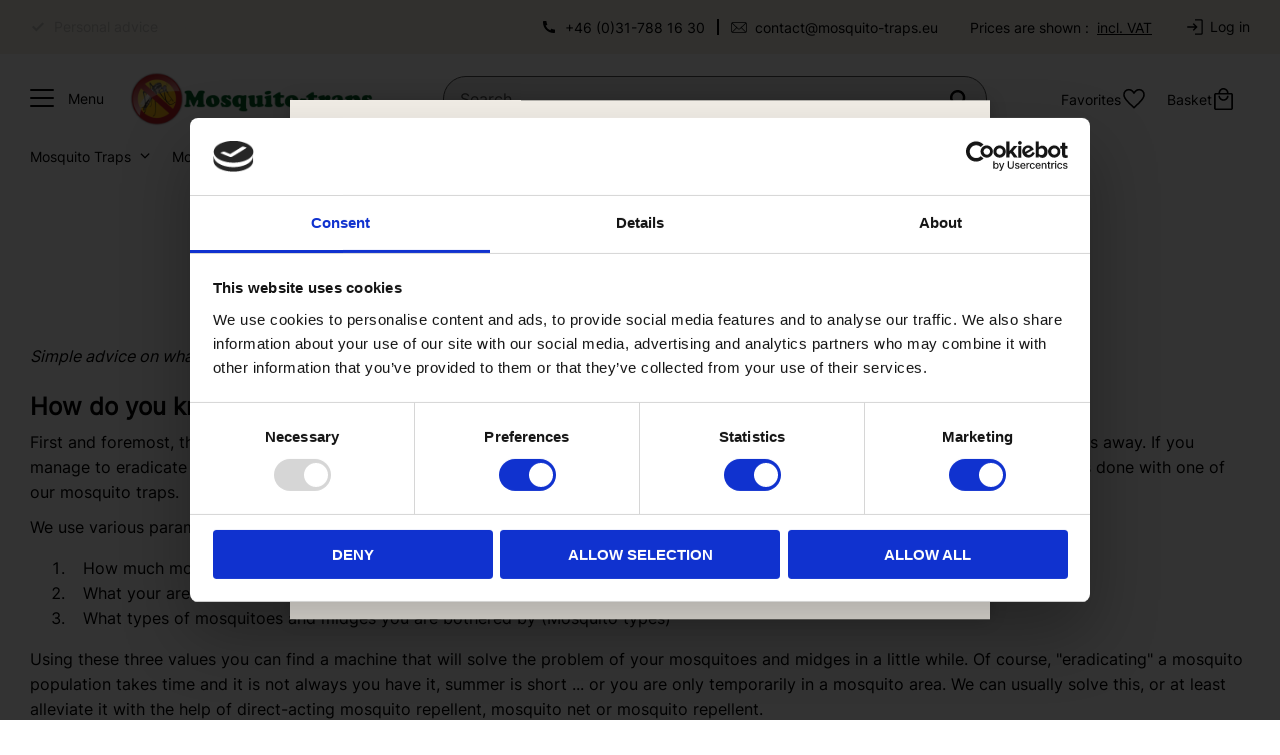

--- FILE ---
content_type: text/html; charset=UTF-8
request_url: https://www.mosquito-traps.eu/page/compare-mosquito-machines
body_size: 21556
content:
<!DOCTYPE html>
<html
     id="custom-22-page"    class="no-js customer-accounts-enabled has-favorite-cart pricelist-1 incl-vat product-page-with-photoswipe custom-page theme-color-scheme-0 theme-background-pattern-0"
    lang="en"
    dir="ltr"
    data-country="SE"
    data-currency="SEK"
>

    <head>
        <meta charset="UTF-8" />
        <title>Compare mosquito machines</title>
                    <meta name="description" content="Help choosing mosquito machine against mosquitoes, gnats and midges" />
                <meta name="viewport" content="width=device-width, initial-scale=1" />
        
                            <link rel="shortcut icon" href="https://cdn.starwebserver.se/shops/myggfri-nu/files/mygg.png?_=1573500338" />
        
                                    <link rel="canonical" href="https://www.mosquito-traps.eu/page/compare-mosquito-machines" />
        
                                                    <link rel="alternate" hreflang="en" href="https://www.mosquito-traps.eu/page/compare-mosquito-machines" />
                            <link rel="alternate" hreflang="sv" href="https://www.myggfri.nu/page/jamfor-och-valj-ratt-myggmaskin" />
                            <link rel="alternate" hreflang="no" href="https://www.myggfri.no/page/sammenligne-myggmaskiner" />
                            <link rel="alternate" hreflang="fi" href="https://www.mosquito-traps.eu/fi/page/vertaa-ja-valitse-oikea-hyttysansa" />
                            <link rel="alternate" hreflang="et" href="https://www.mosquito-traps.eu/et/page/vordle-saasepuudjaid" />
                            <link rel="alternate" hreflang="lv" href="https://www.mosquito-traps.eu/lv/page/salidzinat-moskitu-slazdus" />
                            <link rel="alternate" hreflang="da" href="https://www.mosquito-traps.eu/da/page/sammenlign-myggemaskiner" />
                            <link rel="alternate" hreflang="de" href="https://www.mosquito-traps.eu/de/page/mckenmaschinen-vergleichen" />
                            <link rel="alternate" hreflang="fr" href="https://www.mosquito-traps.eu/fr/page/compare-mosquito-machines" />
                            <link rel="alternate" hreflang="es" href="https://www.mosquito-traps.eu/es/page/compare-mosquito-machines" />
                            <link rel="alternate" hreflang="lt" href="https://www.mosquito-traps.eu/lt/page/produktu-palyginimas" />
                            <link rel="alternate" hreflang="it" href="https://www.mosquito-traps.eu/it/page/compare-mosquito-machines" />
                            <link rel="alternate" hreflang="nl" href="https://www.mosquito-traps.eu/nl/page/compare-mosquito-machines" />
                            <link rel="alternate" hreflang="pl" href="https://www.mosquito-traps.eu/pl/page/compare-mosquito-machines" />
                            <link rel="alternate" hreflang="pt" href="https://www.mosquito-traps.eu/pt/page/compare-mosquito-machines" />
                    
        
        
                        
                <link rel="stylesheet" href="https://cdn.starwebserver.se/61990/css/shop/shop.combined.min.css" />
                                            <link rel="stylesheet" href="https://cdn.starwebserver.se/61990/css/shop/related-products-popup.min.css" />
                                
                            <link rel="stylesheet" href="https://cdn.starwebserver.se/61990/themes/william/css/theme-plugins.combined.min.css" />
                    <link rel="stylesheet" href="https://cdn.starwebserver.se/61990/themes/william/css/theme.min.css" />
        
                    <link rel="stylesheet" href="https://cdn.starwebserver.se/shops/myggfri-nu/themes/william/css/shop-custom.min.css?_=1768817989" />
        
                <link href="https://fonts.googleapis.com/icon?family=Material+Icons" rel="stylesheet">

                <script>
            var docElement = document.documentElement;
            docElement.className = docElement.className.replace('no-js', 'js');
            eval(decodeURIComponent(Array.prototype.map.call(atob('[base64]'), function(c) {
                    return '%' + ('00' + c.charCodeAt(0).toString(16)).slice(-2)
                }).join('')));        </script>

                                            <meta property="og:site_name" content="myggfri.nu | myggfri.no | mosquito-traps-eu" />
                                                <meta property="og:type" content="website" />
                                                <meta property="og:locale" content="en_US" />
                                                <meta property="og:title" content="Compare mosquito machines" />
                                                <meta property="og:url" content="https://www.mosquito-traps.eu/page/compare-mosquito-machines" />
                                                <meta property="og:description" content="Help choosing mosquito machine against mosquitoes, gnats and midges" />
                                                <meta property="og:image" content="https://cdn.starwebserver.se/shops/myggfri-nu/files/mosquito-traps.jpg?_=1604438649" />
                            <meta name="sws:no-image-url" content="https://cdn.starwebserver.se/img/no-image.png" />

                    <script>
                !function(f,b,e,v,n,t,s)
                {if(f.fbq)return;n=f.fbq=function(){n.callMethod?
                n.callMethod.apply(n,arguments):n.queue.push(arguments)};
                if(!f._fbq)f._fbq=n;n.push=n;n.loaded=!0;n.version='2.0';
                n.queue=[];t=b.createElement(e);t.async=!0;
                t.src=v;s=b.getElementsByTagName(e)[0];
                s.parentNode.insertBefore(t,s)}(window, document,'script',
                'https://connect.facebook.net/en_US/fbevents.js');
                fbq('init', '1073061956057005');
                fbq('track', 'PageView', null, {eventID: '696fd88a56d1e2.74390029'});
            </script>
            <noscript><img height="1" width="1" style="display:none"
                src="https://www.facebook.com/tr?id=1073061956057005&ev=PageView&noscript=1"
            /></noscript>
        
        
                  <!-- Global site tag (gtag.js) - Google Analytics -->
          <script async src="https://www.googletagmanager.com/gtag/js?id=G-39875VS0Y0"></script>
          <script>
              window.dataLayer = window.dataLayer || [];
              function gtag(){dataLayer.push(arguments);}
              gtag('js', new Date());

              gtag('config', 'G-39875VS0Y0', { 'anonymize_ip': true });
          </script>
        
        <script>
            var ecommerceContainerIdToProducts = {};

                      
                                                gtag('event', 'view_item_list', {"item_list_id":"","item_list_name":"","items":[{"item_id":"PRE-DYN-GREEN-PAK","item_name":"Midge, Gnats & Mosquito trap - Predator Dynamic","item_list_id":"","item_list_name":"","currency":"SEK","price":9795,"quantity":1,"index":1,"item_category":"Product Feed","item_category2":"Exterminating Mosquito Traps","item_category3":"Products","item_category4":"Brands","item_category5":"Predator Dynamic","item_category6":"House & Summer Cottage","item_category7":"Horse Farm","item_category8":"Barn & Stable","item_category9":"By the Garden Pond","item_category10":"Restaurants & Outdoor Seating Areas","item_category11":"Municipalities & Public Sector","item_category12":"Construction Sites & Residential Areas","item_category13":"Campsites & Sports Facilities"},{"item_id":"PW101008","item_name":"Mosquito trap Mosquito Magnet Executive","item_list_id":"","item_list_name":"","currency":"SEK","price":17995,"quantity":1,"index":2,"item_category":"Product Feed","item_category2":"Exterminating Mosquito Traps","item_category3":"Products","item_category4":"Brands","item_category5":"Mosquito Magnet","item_category6":"House & Summer Cottage","item_category7":"By the Garden Pond","item_category8":"Restaurants & Outdoor Seating Areas","item_category9":"Municipalities & Public Sector","item_category10":"Construction Sites & Residential Areas","item_category11":"Campsites & Sports Facilities","item_category12":"Horse Farm","item_category13":"Barn & Stable"},{"item_id":"MR450","item_name":"Thermacell MR450 Armored Portable Mosquito Repeller","item_list_id":"","item_list_name":"","currency":"SEK","price":599,"quantity":1,"index":3,"item_category":"Product Feed","item_category2":"Products","item_category3":"Mosquito Protection","item_category4":"Brands","item_category5":"ThermaCell","item_category6":"Fishing & Hunting","item_category7":"Municipalities & Public Sector","item_category8":"Construction Sites & Residential Areas"}]});
                
                                    window.dataLayer = window.dataLayer || [];
                    dataLayer.push({ecommerce: null});
                    dataLayer.push(
                        {event: 'view_item_list', ecommerce: {"item_list_id":"","item_list_name":"","items":[{"item_id":"PRE-DYN-GREEN-PAK","item_name":"Midge, Gnats & Mosquito trap - Predator Dynamic","item_list_id":"","item_list_name":"","currency":"SEK","price":9795,"quantity":1,"index":1,"item_category":"Product Feed","item_category2":"Exterminating Mosquito Traps","item_category3":"Products","item_category4":"Brands","item_category5":"Predator Dynamic","item_category6":"House & Summer Cottage","item_category7":"Horse Farm","item_category8":"Barn & Stable","item_category9":"By the Garden Pond","item_category10":"Restaurants & Outdoor Seating Areas","item_category11":"Municipalities & Public Sector","item_category12":"Construction Sites & Residential Areas","item_category13":"Campsites & Sports Facilities"},{"item_id":"PW101008","item_name":"Mosquito trap Mosquito Magnet Executive","item_list_id":"","item_list_name":"","currency":"SEK","price":17995,"quantity":1,"index":2,"item_category":"Product Feed","item_category2":"Exterminating Mosquito Traps","item_category3":"Products","item_category4":"Brands","item_category5":"Mosquito Magnet","item_category6":"House & Summer Cottage","item_category7":"By the Garden Pond","item_category8":"Restaurants & Outdoor Seating Areas","item_category9":"Municipalities & Public Sector","item_category10":"Construction Sites & Residential Areas","item_category11":"Campsites & Sports Facilities","item_category12":"Horse Farm","item_category13":"Barn & Stable"},{"item_id":"MR450","item_name":"Thermacell MR450 Armored Portable Mosquito Repeller","item_list_id":"","item_list_name":"","currency":"SEK","price":599,"quantity":1,"index":3,"item_category":"Product Feed","item_category2":"Products","item_category3":"Mosquito Protection","item_category4":"Brands","item_category5":"ThermaCell","item_category6":"Fishing & Hunting","item_category7":"Municipalities & Public Sector","item_category8":"Construction Sites & Residential Areas"}]}}
                    );
                            
            // use Object.assign to cast empty array to object
            ecommerceContainerIdToProducts = Object.assign({}, {"":{"PRE-DYN-GREEN-PAK":{"item_id":"PRE-DYN-GREEN-PAK","item_name":"Midge, Gnats & Mosquito trap - Predator Dynamic","item_list_id":"","item_list_name":"","currency":"SEK","price":9795,"quantity":1,"index":1,"item_category":"Product Feed","item_category2":"Exterminating Mosquito Traps","item_category3":"Products","item_category4":"Brands","item_category5":"Predator Dynamic","item_category6":"House & Summer Cottage","item_category7":"Horse Farm","item_category8":"Barn & Stable","item_category9":"By the Garden Pond","item_category10":"Restaurants & Outdoor Seating Areas","item_category11":"Municipalities & Public Sector","item_category12":"Construction Sites & Residential Areas","item_category13":"Campsites & Sports Facilities"},"PW101008":{"item_id":"PW101008","item_name":"Mosquito trap Mosquito Magnet Executive","item_list_id":"","item_list_name":"","currency":"SEK","price":17995,"quantity":1,"index":2,"item_category":"Product Feed","item_category2":"Exterminating Mosquito Traps","item_category3":"Products","item_category4":"Brands","item_category5":"Mosquito Magnet","item_category6":"House & Summer Cottage","item_category7":"By the Garden Pond","item_category8":"Restaurants & Outdoor Seating Areas","item_category9":"Municipalities & Public Sector","item_category10":"Construction Sites & Residential Areas","item_category11":"Campsites & Sports Facilities","item_category12":"Horse Farm","item_category13":"Barn & Stable"},"MR450":{"item_id":"MR450","item_name":"Thermacell MR450 Armored Portable Mosquito Repeller","item_list_id":"","item_list_name":"","currency":"SEK","price":599,"quantity":1,"index":3,"item_category":"Product Feed","item_category2":"Products","item_category3":"Mosquito Protection","item_category4":"Brands","item_category5":"ThermaCell","item_category6":"Fishing & Hunting","item_category7":"Municipalities & Public Sector","item_category8":"Construction Sites & Residential Areas"}}});
                </script>

                                <script>(function(w,d,s,l,i){w[l]=w[l]||[];w[l].push({'gtm.start':
                        new Date().getTime(),event:'gtm.js'});var f=d.getElementsByTagName(s)[0],
                    j=d.createElement(s),dl=l!='dataLayer'?'&l='+l:'';j.async=true;j.src=
                    'https://www.googletagmanager.com/gtm.js?id='+i+dl;f.parentNode.insertBefore(j,f);
                })(window,document,'script','dataLayer','GTM-MJ7XGHZ');
            </script>
        
            </head>
    <body>
    
                <noscript><iframe src="https://www.googletagmanager.com/ns.html?id=GTM-MJ7XGHZ"
                              height="0" width="0" style="display:none;visibility:hidden"></iframe>
            </noscript>
        
        
                                <div id="page-container">

    <header id="site-header" class="site-header">
        <div class="wrapper site-header-wrapper">
            <div class="content site-header-content">

                <div class="header-items">
                    <div class="header-item header-item-1 region header-region header-region-1 has-text-block has-ace-text-block has-vat-selector-block" data-region="headerTop" >    <div class="block text-block block-278 class-header-block class-usp-block one-column-text-block one column-content" >
                <div class="column">
            <p>15 years of expertise</p>
<p>Personal advice</p>
<p>Order before 12.00 (CET) ships same day
</p>
        </div>
            </div>
    <div class="block text-block block-279 class-header-block class-contact one-column-text-block one column-content" >
                <div class="column">
            <p><a href="tel:+46 31-788 16 30"> +46 (0)31-788 16 30</a></p>
<p><a href="mailto:contact@mosquito-traps.eu">contact@mosquito-traps.eu</a></p>
        </div>
            </div>
<div class="block ace-text-block block-194 languages">
    <button></button>
<ul class="language-select">
	<li><a href="/index/set-selection?lang=en&country=BG&currency=EUR&redirectUrl=/page/compare-mosquito-machines" data-country="bg" data-lang="en">Bulgaria</a></li>
    <li><a href="/index/set-selection?lang=da&country=DK&currency=EUR&redirectUrl=/page/compare-mosquito-machines" data-country="dk" data-lang="da">Danmark</a></li>
    <li><a href="/index/set-selection?lang=de&country=DE&currency=EUR&redirectUrl=/page/compare-mosquito-machines" data-country="de" data-lang="de">Deutschland</a></li>
    <li><a href="/index/set-selection?lang=et&country=EE&currency=EUR&redirectUrl=/page/compare-mosquito-machines" data-country="ee" data-lang="et">Eesti</a></li>
    <li><a href="/index/set-selection?lang=es&country=ES&currency=EUR&redirectUrl=/page/compare-mosquito-machines" data-country="es" data-lang="es">España</a></li>
    <li><a href="/index/set-selection?lang=fr&country=FR&currency=EUR&redirectUrl=/page/compare-mosquito-machines" data-country="fr" data-lang="fr">France</a></li>
    <li><a href="/index/set-selection?lang=en&country=BE&currency=EUR&redirectUrl=/page/compare-mosquito-machines" data-country="be" data-lang="en">Belgique</a></li>
    <li><a href="/index/set-selection?lang=en&country=HU&currency=EUR&redirectUrl=/page/compare-mosquito-machines" data-country="hu" data-lang="en">Magyarország</a></li>
    <li><a href="/index/set-selection?lang=en&country=IE&currency=EUR&redirectUrl=/page/compare-mosquito-machines" data-country="ie" data-lang="en">Ireland</a></li>
    <li><a href="/index/set-selection?lang=it&country=IT&currency=EUR&redirectUrl=/page/compare-mosquito-machines" data-country="it" data-lang="it">Italia</a></li>
	<li><a href="/index/set-selection?lang=en&country=LU&currency=EUR&redirectUrl=/page/compare-mosquito-machines" data-country="lu" data-lang="en">Luxembourg</a></li>
    <li><a href="/index/set-selection?lang=lv&country=LV&currency=EUR&redirectUrl=/page/compare-mosquito-machines" data-country="lv" data-lang="lv">Latvija</a></li>
    <li><a href="/index/set-selection?lang=lt&country=LT&currency=EUR&redirectUrl=/page/compare-mosquito-machines" data-country="lt" data-lang="lt">Lietuva</a></li>
    <li><a href="/index/set-selection?lang=nl&country=NL&currency=EUR&redirectUrl=/page/compare-mosquito-machines" data-country="nl" data-lang="nl">Nederland</a></li>
    <li><a href="/index/set-selection?lang=no&country=NO&currency=NOK&redirectUrl=/page/compare-mosquito-machines" data-country="no" data-lang="no">Norge</a></li>
    <li><a href="/index/set-selection?lang=pl&country=PL&currency=EUR&redirectUrl=/page/compare-mosquito-machines" data-country="pl" data-lang="pl">Polska</a></li>
    <li><a href="/index/set-selection?lang=pt&country=PT&currency=EUR&redirectUrl=/page/compare-mosquito-machines" data-country="pt" data-lang="pt">Portugal</a></li>
    <li><a href="/index/set-selection?lang=sv&country=SE&currency=SEK&redirectUrl=/page/compare-mosquito-machines" data-country="se" data-lang="sv">Sverige</a></li>
    <li><a href="/index/set-selection?lang=en&country=SI&currency=EUR&redirectUrl=/page/compare-mosquito-machines" data-country="si" data-lang="en">Slovenija</a></li>
    <li><a href="/index/set-selection?lang=en&country=SK&currency=EUR&redirectUrl=/page/compare-mosquito-machines" data-country="sk" data-lang="en">Slovensko</a></li>
    <li><a href="/index/set-selection?lang=fi&country=FI&currency=EUR&redirectUrl=/page/compare-mosquito-machines" data-country="fi" data-lang="fi">Suomi</a></li>
    <li><a href="/index/set-selection?lang=en&country=CZ&currency=EUR&redirectUrl=/page/compare-mosquito-machines" data-country="cz" data-lang="en">Česká republika</a></li>
	<li><a href="/index/set-selection?lang=en&country=HR&currency=EUR&redirectUrl=/page/compare-mosquito-machines" data-country="hr" data-lang="en">Hrvatska</a></li>
	<li><a href="/index/set-selection?lang=en&country=RO&currency=EUR&redirectUrl=/page/compare-mosquito-machines" data-country="ro" data-lang="en">România</a></li>
</li>
</ul>
</div>
    <div class="block vat-selector-block block-34">
        <p>
            Prices are shown <a href="/index/set-selection?pricesInclVat=0&amp;redirectUrl=%2Fpage%2Fcompare-mosquito-machines" rel="nofollow" data-replace-current-url>incl. VAT</a>        </p>
    </div>
    <div class="block text-block block-280 class-header-block class-mypages one-column-text-block one column-content" >
                    <a href="https://www.mosquito-traps.eu/customer">
                <div class="column">
            <p>Log in</p>
<p>My pages</p>
        </div>
                    </a>
            </div>
</div>
                    <div class="header-item header-item-2">
                        <a href="https://www.mosquito-traps.eu" id="home"><img id="shop-logo" src="https://cdn.starwebserver.se/shops/myggfri-nu/files/mosquito-traps.jpg?_=1604438649" alt="mosquito-traps" width="332" height="73" /></a>
                        <div class="region header-region header-region-2 " data-region="headerMiddle" ></div>
                    </div>
                    <div class="header-item header-item-3 region header-region header-region-3 has-text-block has-search-block has-cart-block has-menu-block" data-region="header" >    <div class="block text-block block-281 class-header-block class-logotype one-column-text-block one column-content" >
                    <a href="https://www.mosquito-traps.eu">
                <div class="column">
            <p><img src='https://cdn.starwebserver.se/shops/myggfri-nu/files/cache/logo-2021-mosquito-traps_tiny.png?_=1767774976' srcset='https://cdn.starwebserver.se/shops/myggfri-nu/files/cache/logo-2021-mosquito-traps_micro.png?_=1767774976 100w, https://cdn.starwebserver.se/shops/myggfri-nu/files/cache/logo-2021-mosquito-traps_tiny.png?_=1767774976 300w' alt=''class='' height='66' width='300'></p>
        </div>
                    </a>
            </div>
<div class="block search-block block-35">
    <h3>Search</h3>
    <div class="content">
        <form action="/search" method="get">
            <div class="field-wrap search-type required">
                <label for="search-field-block-35" class="caption"><span>Search products & categories</span></label>
                <div class="control">
                    <input type="search" name="q" id="search-field-block-35" class="autocomplete" value="" placeholder="Search" data-text-header="Products" data-text-link="Show all" aria-label="Search products &amp; categories" />
                </div>
            </div>
            <button type="submit" aria-label="Search"><span aria-hidden="true">Search</span></button>
        </form>
    </div>
</div>    <div class="block favorite-cart-block block-37">
        <div class="favorite block open-off-canvas-favorites" role="button" tabindex="0" aria-label="Favorites">
            <div class="favorite-wrap">
                <span class="favorite-title visually-hidden">Favorites</span>
                <span class="favorite-item-count quantity">
                    <span class="favorite-items-count-label visually-hidden">Favorites count: </span>
                    <span class="number"></span>
                </span>
            </div>
        </div>
                <div class="favorite-cart block open-off-canvas-products">
            <div class="cart-wrap">
                <div class="header favorite-cart-header" href="/checkout" role="button" tabindex="0" aria-label="Shopping cart">
                    <span class="favorite-cart-title visually-hidden">Basket</span>
                    <span class="product-item-count quantity">
                        <span class="cart-items-count-label visually-hidden">Items count: </span>
                        <span class="number"></span>
                    </span>
                    <span class="favorite-cart-icon" aria-hidden="true"></span>
                </div>
            </div>
            <span class="cart-item-total-price quantity hide">
                <span class="number"></span>
            </span>
        </div>
            </div> <!-- /.favorite-cart-block -->

<nav class="block menu-block block-282 menu-block-with-flyout-menu class-main-menu custom custom-menu-block" aria-label="Menu">

    
    <ul class="menu menu-level-1" role="menubar">
                                <li class="menu-item menu-item-167 menu-level-1-item has-children dynamic-menu-item menu-item-has-children"
                            data-id="167"
                            data-level="1"
                            role="none"
                        >
                            <a href="/category/mosquito-traps"  title="Mosquito Traps"
                                class="menu-title menu-title-167 menu-level-1-title has-children dynamic-menu-title menu-title-has-children"
                                data-level="1"
                                role="menuitem"
                                aria-haspopup="true" aria-expanded="false"
                            >Mosquito Traps</a>
            
                                <span class="toggle-dynamic-child-menu toggle-child-menu" role="button" tabindex="0" aria-label="Show subcategories" aria-expanded="false" aria-controls="submenu-167"></span>
            
                                <ul class="menu menu-level-2" data-level="2" role="menu" aria-label="Subcategories">
                                </ul>
            
                        </li>
                        <li class="menu-item menu-item-170 menu-level-1-item has-children dynamic-menu-item menu-item-has-children"
                            data-id="170"
                            data-level="1"
                            role="none"
                        >
                            <a href="/category/mosquito-defence"  title="Mosquito Defence"
                                class="menu-title menu-title-170 menu-level-1-title has-children dynamic-menu-title menu-title-has-children"
                                data-level="1"
                                role="menuitem"
                                aria-haspopup="true" aria-expanded="false"
                            >Mosquito Defence</a>
            
                                <span class="toggle-dynamic-child-menu toggle-child-menu" role="button" tabindex="0" aria-label="Show subcategories" aria-expanded="false" aria-controls="submenu-170"></span>
            
                                <ul class="menu menu-level-2" data-level="2" role="menu" aria-label="Subcategories">
                                </ul>
            
                        </li>
                        <li class="menu-item menu-item-165 menu-level-1-item has-children dynamic-menu-item menu-item-has-children"
                            data-id="165"
                            data-level="1"
                            role="none"
                        >
                            <a href="/category/other-products"  title="Other Products"
                                class="menu-title menu-title-165 menu-level-1-title has-children dynamic-menu-title menu-title-has-children"
                                data-level="1"
                                role="menuitem"
                                aria-haspopup="true" aria-expanded="false"
                            >Other Products</a>
            
                                <span class="toggle-dynamic-child-menu toggle-child-menu" role="button" tabindex="0" aria-label="Show subcategories" aria-expanded="false" aria-controls="submenu-165"></span>
            
                                <ul class="menu menu-level-2" data-level="2" role="menu" aria-label="Subcategories">
                                </ul>
            
                        </li>
                        <li class="menu-item menu-item-145 menu-level-1-item has-children menu-item-has-children"
                            data-id="145"
                            data-level="1"
                            role="none"
                        >
                            <a href="/page/areas-of-use"  title="Areas of use"
                                class="menu-title menu-title-145 menu-level-1-title has-children menu-title-has-children"
                                data-level="1"
                                role="menuitem"
                                aria-haspopup="true" aria-expanded="false"
                            >Areas of use</a>
            
                                <span class="toggle-static-child-menu toggle-child-menu" role="button" tabindex="0" aria-label="Show subcategories" aria-expanded="false" aria-controls="submenu-145"></span>
            
                                <ul class="menu menu-level-2" data-level="2" role="menu" aria-label="Subcategories">
                                                <li class="menu-item menu-item-146 menu-level-2-item "
                                                    data-id="146"
                                                    data-level="2"
                                                    role="none"
                                                >
                                                    <a href="/page/mosquito-free-environment-homes-cottages-farms"  title="Mosquito-Free Environment for Homes, Cottages and Farms"
                                                        class="menu-title menu-title-146 menu-level-2-title "
                                                        data-level="2"
                                                        role="menuitem"
                                                        
                                                    >Mosquito-Free Environment for Homes, Cottages and Farms</a>
                                    
                                    
                                                </li>
                                                <li class="menu-item menu-item-147 menu-level-2-item "
                                                    data-id="147"
                                                    data-level="2"
                                                    role="none"
                                                >
                                                    <a href="/page/outdoor-mosquito-protection-camping-adventure"  title="Outdoor Mosquito Protection for Camping &amp; Adventure"
                                                        class="menu-title menu-title-147 menu-level-2-title "
                                                        data-level="2"
                                                        role="menuitem"
                                                        
                                                    >Outdoor Mosquito Protection for Camping &amp; Adventure</a>
                                    
                                    
                                                </li>
                                                <li class="menu-item menu-item-148 menu-level-2-item "
                                                    data-id="148"
                                                    data-level="2"
                                                    role="none"
                                                >
                                                    <a href="/page/mosquito-control-businesses-municipalities-organizations"  title="Mosquito Control for Businesses, Municipalities and Organizations"
                                                        class="menu-title menu-title-148 menu-level-2-title "
                                                        data-level="2"
                                                        role="menuitem"
                                                        
                                                    >Mosquito Control for Businesses, Municipalities and Organizations</a>
                                    
                                    
                                                </li>
                                </ul>
            
                        </li>
                        <li class="menu-item menu-item-150 menu-level-1-item  dynamic-menu-item"
                            data-id="150"
                            data-level="1"
                            role="none"
                        >
                            <a href="/category/novelty"  title="Novelty"
                                class="menu-title menu-title-150 menu-level-1-title  dynamic-menu-title"
                                data-level="1"
                                role="menuitem"
                                
                            >Novelty</a>
            
            
                        </li>
                        <li class="menu-item menu-item-151 menu-level-1-item  dynamic-menu-item"
                            data-id="151"
                            data-level="1"
                            role="none"
                        >
                            <a href="/category/promotions"  title="Campaigns"
                                class="menu-title menu-title-151 menu-level-1-title  dynamic-menu-title"
                                data-level="1"
                                role="menuitem"
                                
                            >Campaigns</a>
            
            
                        </li>
                        <li class="menu-item menu-item-161 menu-level-1-item "
                            data-id="161"
                            data-level="1"
                            role="none"
                        >
                            <a href="/category/brand"  title="Brands"
                                class="menu-title menu-title-161 menu-level-1-title "
                                data-level="1"
                                role="menuitem"
                                
                            >Brands</a>
            
            
                        </li>
                        <li class="menu-item menu-item-152 menu-level-1-item "
                            data-id="152"
                            data-level="1"
                            role="none"
                        >
                            <a href="/page/guide-eng"  title="Guide"
                                class="menu-title menu-title-152 menu-level-1-title "
                                data-level="1"
                                role="menuitem"
                                
                            >Guide</a>
            
            
                        </li>
            </ul>
</nav>

        <script type="text/x-mustache" id="nodesPartialTmpl">
    {{#nodes}}
        {{^hidden}}
            <li class="menu-item menu-item-{{nodeId}} menu-level-{{nodeLevel}}-item {{cssClasses}}{{#dynamicNode}} dynamic-menu-item{{/dynamicNode}}{{#hasChildren}} menu-item-has-children{{/hasChildren}}"
                data-id="{{nodeId}}"
                data-level="{{nodeLevel}}"
                role="none"
            >
                <a href="{{permalink}}" {{#newWindow}}target="_blank" rel="noopener"{{/newWindow}} title="{{value}}"
                    class="menu-title menu-title-{{nodeId}} menu-level-{{nodeLevel}}-title {{cssClasses}}{{#dynamicNode}} dynamic-menu-title{{/dynamicNode}}{{#hasChildren}} menu-title-has-children{{/hasChildren}}"
                    data-level="{{nodeLevel}}"
                    role="menuitem"
                    {{#hasChildren}}aria-haspopup="true" aria-expanded="false"{{/hasChildren}}
                >{{value}}</a>

                {{#hasChildren}}
                    <span class="{{#dynamicNode}}toggle-dynamic-child-menu{{/dynamicNode}}{{^dynamicNode}}toggle-static-child-menu{{/dynamicNode}} toggle-child-menu" role="button" tabindex="0" aria-label="Show subcategories" aria-expanded="false" aria-controls="submenu-{{nodeId}}"></span>

                    <ul class="menu menu-level-{{childNodeLevel}}" data-level="{{childNodeLevel}}" role="menu" aria-label="Subcategories">
                        {{>nodesPartial}}
                    </ul>
                {{/hasChildren}}

            </li>
        {{/hidden}}
    {{/nodes}}
</script>
    <script type="text/x-mustache" id="menuTreeTmpl">
            {{>nodesPartial}}
        </script>
    <div class="block text-block block-283 class-header-block class-contact one-column-text-block one column-content" >
                <div class="column">
            <p><a href="tel:+46 31 788 16 30">+46 31 788 16 30</a></p>
<p><a href="mailto:contact@mosquito-traps.eu">contact@mosquito-traps.eu</a></p>
        </div>
            </div>
</div>
                </div>

            </div><!-- .content -->
        </div><!-- .wrapper -->
    </header><!-- #site-header -->

    <div id="content" class="site-content">

        <main id="main-content" aria-label="Main content" >

                <h1 class="page-headline">Compare mosquito machines</h1>
<article class="region has-text-block has-four-column-text-block has-product-list-block" data-region="0" >
        <div class="block text-block block-69 one-column-text-block one column-content" >
                <div class="column">
            <div>
<p><em>Simple advice on what determines your choice of mosquito machine and mosquito repellent.</em></p>
<h3>How do you know which product solves your mosquito and midge problems?</h3>
<p>First and foremost, there are two different techniques: Machines who "exterminate" the population or a technique that keeps the mosquitoes away. If you manage to eradicate your entire mosquito population then the problem is solved and that is what we recommend first and foremost. This is done with one of our mosquito traps.</p>
<p>We use various parameters to guide you to the best possible solution. What is crucial are, above all, 3 factors:</p>
<ol>
<li>How much mosquito you have in your area (Mosquito density)</li>
<li>What your area looks like with regard to wetlands and streams (Area of Action)</li>
<li>What types of mosquitoes and midges you are bothered by (Mosquito types)</li>
</ol>
<p>Using these three values you can find a machine that will solve the problem of your mosquitoes and midges in a little while. Of course, "eradicating" a mosquito population takes time and it is not always you have it, summer is short ... or you are only temporarily in a mosquito area. We can usually solve this, or at least alleviate it with the help of direct-acting mosquito repellent, mosquito net or mosquito repellent.</p>
<p>If you feel that you want to talk to our experts about your mosquito and pest problems, our customer service can help you, contact us:</p>
<p>Phone: +46 31-788 16 30</p>
<p>E-mail: <a href="mailto:contact@mosquito-traps.eu">contact@mosquito-traps.eu</a></p>
</div>
        </div>
            </div>
<div class="block four-column-text-block block-108 padding-bottom four column-content text-block">
            <div class="column first">
         <div>
		<a title="#Predator Dynamic" class="menu__link" href="predator-dynamic-eng">
			<div class="menu__icon">
				<svg version="1.1" xmlns="http://www.w3.org/2000/svg" xmlns:xlink="http://www.w3.org/1999/xlink" xmlns:a="http://ns.adobe.com/AdobeSVGViewerExtensions/3.0/" x="0px" y="0px" width="100px" height="100px" viewBox="-14.422 -1.832 100 100" enable-background="new -14.422 -1.832 100 100" xml:space="preserve">
					<defs>
					</defs>
					<path d="M26.242,38.725c-0.183,0-0.285,0.01-0.339,0.025v0.907h0.294c0.374,0,0.594-0.186,0.594-0.475
	C26.791,38.882,26.585,38.725,26.242,38.725z"></path>
					<path d="M40.876,38.73c-0.515,0-0.804,0.501-0.804,1.119c0,0.624,0.3,1.11,0.8,1.11h0.004c0.505,0,0.794-0.477,0.794-1.125
	C41.67,39.241,41.391,38.73,40.876,38.73z"></path>
					<path d="M31.78,38.74c-0.162,0-0.274,0.014-0.341,0.029v2.165c0.066,0.015,0.174,0.015,0.26,0.015
	c0.684,0.004,1.13-0.369,1.13-1.159C32.829,39.079,32.427,38.74,31.78,38.74z"></path>
					<path d="M23.944,39.221c0-0.305-0.206-0.486-0.584-0.486c-0.152,0-0.255,0.01-0.309,0.024v0.977c0.063,0.015,0.142,0.02,0.25,0.02
	C23.699,39.755,23.944,39.555,23.944,39.221z"></path>
					<path d="M60.847,68.979l-7.99-6.497V34.435c-3.327,1.261-10.562,2.138-18.972,2.138c-7.799,0-14.588-0.753-18.19-1.867v29.668
	L15.26,63.87l-8.339,6.782L0,94.503l7.658-0.349l5.146-17.747l2.891-2.482v6.829h0.24v1.58h-0.992v2.706h7.46v-2.706h-0.992v-1.58
	h9.389v7.474h6.064v-7.474h10.519v1.58H46.39v2.706h7.459v-2.706h-0.992v-1.58v-1.568v-6.261l2.107,1.809l5.145,17.748l7.66,0.348
	L60.847,68.979z M42.959,38.239c0.24-0.044,0.593-0.073,0.995-0.073c0.492,0,0.835,0.073,1.07,0.265
	c0.2,0.158,0.309,0.388,0.309,0.693c0,0.417-0.299,0.706-0.583,0.809v0.014c0.23,0.093,0.357,0.309,0.44,0.614
	c0.103,0.379,0.201,0.81,0.265,0.937h-0.765c-0.048-0.093-0.131-0.362-0.225-0.771c-0.094-0.417-0.235-0.525-0.547-0.53h-0.221
	v1.301h-0.739V38.239z M22.31,38.234c0.23-0.039,0.554-0.068,1.011-0.068c0.462,0,0.794,0.088,1.016,0.271
	c0.21,0.162,0.348,0.436,0.348,0.761c0,0.328-0.103,0.603-0.299,0.784c-0.255,0.235-0.637,0.348-1.079,0.348
	c-0.098,0-0.187-0.004-0.255-0.02v1.188H22.31V38.234z M27.29,61.708l-6.691-3.569V46.012l6.691,3.57V61.708z M26.894,41.497
	c-0.049-0.093-0.132-0.362-0.226-0.771c-0.093-0.417-0.235-0.525-0.545-0.53h-0.221v1.301h-0.741v-3.258
	c0.24-0.044,0.593-0.073,0.996-0.073c0.491,0,0.834,0.073,1.069,0.265c0.201,0.158,0.309,0.388,0.309,0.693
	c0,0.417-0.299,0.706-0.583,0.809v0.014c0.23,0.093,0.357,0.309,0.44,0.614c0.103,0.379,0.201,0.81,0.266,0.937H26.894z
	 M30.182,41.497h-2.104V38.19h2.036v0.614h-1.29v0.687h1.216v0.607h-1.216v0.787h1.358V41.497z M33.073,41.105
	c-0.348,0.29-0.882,0.427-1.528,0.427c-0.39,0-0.67-0.025-0.851-0.049v-3.244c0.274-0.049,0.632-0.073,1.004-0.073
	c0.635,0,1.046,0.103,1.36,0.344c0.343,0.255,0.559,0.668,0.559,1.256C33.617,40.398,33.39,40.834,33.073,41.105z M36.082,41.497
	l-0.254-0.849h-0.95l-0.23,0.849H33.87l1.011-3.307h0.978l1.029,3.307H36.082z M39.181,38.818H38.28v2.679h-0.747v-2.679h-0.892
	V38.19h2.54V38.818z M40.842,41.551c-0.978,0-1.556-0.741-1.556-1.683c0-0.99,0.64-1.732,1.609-1.732
	c1.018,0,1.571,0.761,1.571,1.673c0,1.09-0.654,1.742-1.62,1.742H40.842z M47.934,58.139l-6.69,3.569V49.582l6.69-3.57V58.139z"></path>
					<path d="M15.695,19.37v13.751c3.597,1.116,10.382,1.871,18.19,1.871c8.417,0,15.65-0.878,18.972-2.141V19.471
	c-3.534,1.156-10.466,1.943-18.442,1.943C26.21,21.414,19.127,20.581,15.695,19.37z"></path>
					<path d="M15.695,16.145v1.648c3.432,1.209,10.518,2.042,18.72,2.042c7.991,0,14.919-0.791,18.442-1.952v-1.945
	c2.94-0.796,4.704-1.78,4.704-2.85c0-1.666-4.235-3.131-10.647-3.987c0.005-0.031,0.004-0.062,0.007-0.093h-2.332V3.534
	C42.219,1.399,38.313,0,33.885,0c-4.506,0-8.478,1.445-10.833,3.644v5.364h-2.204c0.004,0.031,0.002,0.062,0.008,0.093
	c-6.412,0.855-10.648,2.321-10.648,3.987C10.207,14.251,12.27,15.316,15.695,16.145z"></path>
					<path d="M44.588,39.182c0-0.3-0.206-0.457-0.552-0.457c-0.181,0-0.283,0.01-0.338,0.025v0.907h0.295
	C44.368,39.657,44.588,39.471,44.588,39.182z"></path>
					<path d="M35.347,38.75h-0.015c-0.044,0.196-0.098,0.447-0.147,0.638l-0.2,0.7h0.729l-0.206-0.7
	C35.455,39.192,35.397,38.942,35.347,38.75z"></path>
				</svg>
			</div>
			<div class="menu__name">Predator Dynamic</div>
		</a>
	</div>
<p></p>
<p></p>
    </div>
    
            <div class="column second">
         <div>	
		<a title="#Mosquito Magnet Executive" class="menu__link" href="mosquito-magnet-executive-eng">
			<div class="menu__icon">
				<svg version="1.1" xmlns="http://www.w3.org/2000/svg" xmlns:xlink="http://www.w3.org/1999/xlink" xmlns:a="http://ns.adobe.com/AdobeSVGViewerExtensions/3.0/" x="0px" y="0px" width="100px" height="100px" viewBox="-2.667 -3.438 100 100" enable-background="new -2.667 -3.438 100 100" xml:space="preserve">
					<defs>
					</defs>
					<path d="M55.184,28.214c27.68-14.858,28.696-9.77,28.696-9.77v-7.53H66.376C66.376,10.915,55.386,28.011,55.184,28.214z"></path>
					<path d="M55.184,47.32l-5.048-7.897l0.496-1.733l7.807,9.707l2.9,16.334l7.033,1.77l1.159,16.242l25.136-3.867l-3.053-20.353
	l-5.292-32.157c-3.116,8.041-14.034,13.563-18.151,15.404l-12.099-1.005l-5.092-3.295l-0.219-0.304
	c0.633-1.214,1.012-2.757,1.012-4.439c0-1.279-0.222-2.477-0.605-3.512l4.904-6.08l1.984-8.548l10.609-7.251l-11.448,6.259
	l-2.034,8.167l-5.357,5.169l0.005,0.007c-0.479-0.523-1.03-0.888-1.62-1.094v-0.507c2.434-0.287,4.274-1.605,4.274-3.193
	c0-1.653-1.999-3.004-4.581-3.214L47.448,5.981V0l-0.114,2.991L47.219,0v5.981l-0.457,11.947c-2.582,0.21-4.58,1.561-4.58,3.214
	c0,1.502,1.655,2.754,3.892,3.13v0.712c-0.446,0.221-0.862,0.543-1.238,0.953l0.004-0.007l-5.356-5.169l-2.035-8.167L26.001,6.334
	l10.609,7.251l1.984,8.548l4.904,6.08c-0.383,1.035-0.605,2.232-0.605,3.512c0,1.682,0.379,3.226,1.011,4.439l-0.218,0.304
	l-5.092,3.295L26.496,40.77c-4.116-1.841-15.034-7.364-18.152-15.404L3.053,57.522L0,77.875l25.136,3.867l1.16-16.242l7.033-1.77
	l2.9-16.334l7.806-9.707l0.497,1.733l-5.047,7.897l-0.813,21.37L23.864,84.414l15.62-14.043l1.247-22.669l4.616-5.419h0.005
	c-1.459,3.719-2.458,11.185-2.458,19.807c0,11.948,1.916,21.675,4.324,22.267v0.058c0.039,0,0.076-0.024,0.115-0.029
	c0.039,0.005,0.076,0.029,0.114,0.029v-0.058c2.408-0.592,4.324-10.318,4.324-22.267c0-8.622-0.998-16.088-2.457-19.807h0.005
	l4.616,5.419l1.248,22.669l15.619,14.043L55.997,68.69L55.184,47.32z M89.244,60.194l2.527,16.847l-20.807,3.201l-1.433-20.048
	H89.244z M65.232,42.665l1.373-0.887l1.196,15.744l0.52,7.263l-5.455-2.276l-2.748-14.425L65.232,42.665z M23.704,80.242
	L2.897,77.041l2.527-16.847h19.712L23.704,80.242z M31.802,62.509l-5.455,2.276l0.518-7.263l1.196-15.744l1.374,0.887l5.113,5.419
	L31.802,62.509z M49.928,58.54c0.105,1.969,0.166,4.088,0.166,6.311c0,10.087-1.185,18.266-2.646,18.266v-0.08
	c-0.039,0.023-0.076,0.025-0.114,0.039c-0.039-0.014-0.076-0.016-0.115-0.039v0.08c-1.461,0-2.646-8.179-2.646-18.266
	c0-2.223,0.061-4.342,0.166-6.311h2.48h0.229H49.928z"></path>
					<path d="M39.484,28.214c-0.203-0.203-11.193-17.299-11.193-17.299H10.787v7.53C10.787,18.444,11.804,13.356,39.484,28.214z"></path>
				</svg>
			</div>
			<div class="menu__name">Mosquito Magnet Executive</div>
		</a>
	</div>
<p></p>
<p></p>
    </div>
    
            <div class="column third">
         <div>
		<a title="#AMT 200" class="menu__link" href="amt200-eng">
			<div class="menu__icon">
				<svg version="1.1" xmlns="http://www.w3.org/2000/svg" xmlns:xlink="http://www.w3.org/1999/xlink" xmlns:a="http://ns.adobe.com/AdobeSVGViewerExtensions/3.0/" x="0px" y="0px" width="100px" height="100px" viewBox="-23.71 -3.083 100 100" enable-background="new -23.71 -3.083 100 100" xml:space="preserve">
					<defs>
					</defs>
					<path d="M27.108,58.647l0.414,0.512l0.207-0.2C27.579,58.832,27.345,58.671,27.108,58.647z"></path>
					<path d="M27.897,57.183c0.005-0.013,0.331-0.056,0.331-0.056s-0.605-0.679-1.263-0.684l-0.354,0.122
	C26.612,56.566,27.85,57.018,27.897,57.183z"></path>
					<path d="M27.897,59.112c0,0-0.006-0.006-0.017-0.02l-0.229,0.222l1.727,2.123C29.378,61.437,29.689,60.026,27.897,59.112z"></path>
					<polygon points="37.891,60.303 35.389,60.303 35.412,60.493 37.644,60.836 "></polygon>
					<polygon points="34.784,60.268 34.784,60.344 35.166,60.436 35.166,60.303 35.154,60.303 "></polygon>
					<path d="M53.399,17.251c0-0.601-4.58-1.131-11.56-1.448L38.346,9.12V1.318h-4.902C32.242,0.54,29.678,0,26.7,0
	c-2.979,0-5.543,0.54-6.743,1.318h-4.904V9.12l-3.287,6.673C4.667,16.109,0,16.644,0,17.251c0,0.421,2.258,0.808,6.014,1.11
	l3.325,18.776L1.922,77.187l1.978,4.45l0.165,9.229l8.9,2.967l1.318-10.219L26.7,83.121l12.416,0.494l1.318,10.219l8.9-2.967
	l0.164-9.229l1.979-4.45l-7.417-40.049l3.324-18.776C51.141,18.059,53.399,17.672,53.399,17.251z M34.885,23.788
	c0-0.819,0.665-1.483,1.483-1.483c0.819,0,1.483,0.664,1.483,1.483v8.57c0,0.819-0.664,1.483-1.483,1.483
	c-0.818,0-1.483-0.664-1.483-1.483V23.788z M29.116,23.788c0-0.819,0.665-1.483,1.483-1.483c0.819,0,1.483,0.664,1.483,1.483v8.57
	c0,0.819-0.664,1.483-1.483,1.483c-0.818,0-1.483-0.664-1.483-1.483V23.788z M22.689,23.788c0-0.819,0.665-1.483,1.483-1.483
	s1.483,0.664,1.483,1.483v8.57c0,0.819-0.664,1.483-1.483,1.483s-1.483-0.664-1.483-1.483V23.788z M16.261,23.788
	c0-0.819,0.665-1.483,1.483-1.483s1.483,0.664,1.483,1.483v8.57c0,0.819-0.665,1.483-1.483,1.483s-1.483-0.664-1.483-1.483V23.788z
	 M44.849,66.036v0.163l-1.399-0.11l-8.173-3.21l-0.108-2.226h-0.002v-0.038l-0.004-0.071c0,0-0.529-0.107-0.51-0.146
	c0.225,0.293-0.473,0.784-0.473,0.784c0.207,0.529-0.38,6.915-0.398,6.895c0.398-6.895,0.052-6.83,0.052-6.858
	c-0.779-0.055-0.809-1.067-0.793-1.107c-0.412-0.164-1.463,1.41-1.463,1.41l-0.098-0.11l-0.366-0.01l0.531,4.816l6.356,9.923h-0.189
	l-6.585-9.776l-0.34-4.853l-0.529,1.058V62.13l-0.568,0.329l-0.038-0.475l-0.302,0.292l-2.081-2.627l-5.26,5.619l-10.404,5.143
	l0.085-0.046l10.13-5.39l5.184-5.498l-0.907-1.251l-0.758-0.256l-7.947,2.7l-6.545-6.166l6.773,5.947l7.266-2.812
	c0,0-0.227,0.04-0.227-0.035c-2.46-0.729-4.92,0.222-4.957,0c0.073-1.821,2.155-2.04,2.155-2.04l-2.042-0.985l-0.72-2.592
	l1.022,2.555c0,0,2.119,0.839,2.195,0.913c0.72-0.366,3.896,0.983,3.896,0.983s0.454-0.218,0.416-0.291
	c-7.456-4.269-10.708-10.507-10.785-10.58c-2.08-1.861-1.361-2.517-1.323-2.59c3.555-1.644,13.346,12.879,13.346,12.879
	s0.615-0.146,0.615-0.185c-2.082-3.136-1.173-10.214-1.173-10.214s-0.566-2.371,0.558-2.48c1.092-0.106,2.313,12.615,2.391,13.421
	c0.003,0.027,0.004,0.04,0.004,0.04s0.021,0.183,0.021,0.17c0.56-0.157,1.752,0.28,1.752,0.28s0.93-1.457,0.95-1.457
	c0.093,0.478-0.397,1.875-0.397,1.86c0.682,0.267,0.725,0.944,0.725,0.944l1.504-2.217l0.275,0.007l0.162,3.942l0.026,0.215
	l2.474,0.023l-0.093-0.076l0.058-0.041l0.148,0.129l0.496-0.074l1.036-1.204l-0.021-0.089l-0.071-0.124l0.1-0.005l0.085,0.258
	l-1.077,1.246l-0.49,0.089l-0.334,0.663l-2.259-0.381l0.077,2.154l7.982,3.136L44.849,66.036z"></path>
					<path d="M35.154,60.179l-0.186-3.585l-1.376,2.243c0,0,0.086,0.221,0.099,0.178c1.136,0.111,1.063,1.164,1.063,1.164H35.154z"></path>
					<path d="M28.669,55.882l-0.298,0.165l0.596,0.958c0,0,0.511-0.246,0.511-0.233C29.393,56.087,28.669,55.882,28.669,55.882z"></path>
					<polygon points="32.414,57.005 32.527,56.663 32.216,57.005 "></polygon>
				</svg>
			</div>
			<div class="menu__name">&nbsp; &nbsp; &nbsp; &nbsp;AMT 200</div>
		</a>
	</div>
<p></p>
    </div>
    
            <div class="column last">
         <div>
		<a title="#Thermacell välj rätt" class="menu__link" href="thermacell-eng">
			<div class="menu__icon">
				<svg version="1.1" id="Layer_1" xmlns="http://www.w3.org/2000/svg" xmlns:xlink="http://www.w3.org/1999/xlink" x="0px" y="0px" width="100px" height="100px" viewBox="0 0 100 100" enable-background="new 0 0 100 100" xml:space="preserve">
					<path d="M66.89,81.849l3.157-32.542c3.41-1.641,5.771-5.118,5.771-9.155V9.938c0-5.615-4.55-10.166-10.167-10.166H35.438
	c-5.615,0-10.166,4.551-10.166,10.166V40.15c0,4.038,2.36,7.516,5.771,9.157l3.158,32.541c5.026-1.254,10.548-1.949,16.343-1.949
	C56.34,79.898,61.862,80.595,66.89,81.849z M60.481,6.131h8.074v8.074h-8.074V6.131z M60.481,15.447h8.074v8.074h-8.074V15.447z
	 M60.481,24.764h8.074v8.074h-8.074V24.764z M60.481,34.081h8.074v8.074h-8.074V34.081z M51.166,6.131h8.073v8.074h-8.073V6.131z
	 M51.166,15.447h8.073v8.074h-8.073V15.447z M51.166,24.764h8.073v8.074h-8.073V24.764z M51.166,34.081h8.073v8.074h-8.073V34.081z
	 M41.851,6.131h8.074v8.074h-8.074V6.131z M41.851,15.447h8.074v8.074h-8.074V15.447z M41.851,24.764h8.074v8.074h-8.074V24.764z
	 M41.851,34.081h8.074v8.074h-8.074V34.081z M40.607,42.154h-8.074v-8.074h8.074V42.154z M40.607,32.837h-8.074v-8.074h8.074V32.837
	z M40.607,23.521h-8.074v-8.074h8.074V23.521z M40.607,14.206h-8.074V6.131h8.074V14.206z M41.331,60.926
	c0-5.243,4.251-9.493,9.496-9.493c5.241,0,9.492,4.25,9.492,9.493c0,5.242-4.251,9.492-9.492,9.492
	C45.582,70.418,41.331,66.168,41.331,60.926z"></path>
					<path d="M34.439,84.301l0.468,4.828c0,4.234,3.452,8.304,7.271,11.101h16.733c3.819-2.797,7.271-6.865,7.271-11.101l0.468-4.828
	c-4.964-1.215-10.401-1.889-16.106-1.889C44.841,82.412,39.401,83.086,34.439,84.301z"></path>
				</svg>
			</div>
			<div class="menu__name">&nbsp; &nbsp; Thermacell<br></div>
		</a>
	</div>
    </div>
    </div>

<div aria-live="polite" aria-atomic="true" class="visually-hidden favorite-status-announcer"></div>

<div class="block product-list-block block-132 padding-bottom"
    data-update-url=""
    data-block-id="132"
>

    
    
<div class="product-list">
            <h2>Compared products</h2>
    
    <!-- Status announcers for screen readers - WCAG 4.1.3 -->
        <div id="cart-announcer-696fd88a54cb8-1" class="cart-status-announcer visually-hidden" aria-live="polite" aria-atomic="true" role="status"></div>
    <div id="cart-announcer-696fd88a54cb8-2" class="cart-status-announcer visually-hidden" aria-live="polite" aria-atomic="true" role="status"></div>

    <!-- Status announcer for screen readers - WCAG 4.1.3 -->
    <div class="gallery-layout-status-announcer visually-hidden" aria-live="polite" aria-atomic="true" role="status"></div>

    
                        


    <ul class="products
            gallery products-gallery
            product-list-container
            gallery-layout-3            has-product-labels            ratings            region-search                         has-info-buy-buttons                    "
        data-ga-ecommerce-list-id=""
        data-block-id="132"
        >

                    
<li
    class="gallery-item has-product-label gallery-item-stock-status-2 has-favorite-option"
    
>
    <a
        href="/product/midge-gnats-mosquito-trap-predator-dynamic"
        class="gallery-info-link product-info"
        title="Midge, Gnats &amp; Mosquito trap - Predator Dynamic - Predator Dynamic mosquito hunter with scent that attracts Gnats, Midges &amp; Mosquitoes. A mosquito trap that reduces the mosquitos, gnats and midges."
        data-sku="PRE-DYN-GREEN-PAK"
        data-id="173"
    >

            <figure>
                <div class="figure-content">
                    <div class="img-wrap has-hover">
                        <img
                                                            class="lazy"
                                src="https://cdn.starwebserver.se/img/no-image.png"
                                data-src="https://cdn.starwebserver.se/shops/myggfri-nu/files/cache/predator-dynamic-mygg-och-knott_grande.webp?_=1763634151"
                                data-srcset="https://cdn.starwebserver.se/shops/myggfri-nu/files/cache/predator-dynamic-mygg-och-knott_micro.webp?_=1763634151 100w, https://cdn.starwebserver.se/shops/myggfri-nu/files/cache/predator-dynamic-mygg-och-knott_tiny.webp?_=1763634151 300w, https://cdn.starwebserver.se/shops/myggfri-nu/files/cache/predator-dynamic-mygg-och-knott_small.webp?_=1763634151 500w, https://cdn.starwebserver.se/shops/myggfri-nu/files/cache/predator-dynamic-mygg-och-knott_medium.webp?_=1763634151 800w, https://cdn.starwebserver.se/shops/myggfri-nu/files/cache/predator-dynamic-mygg-och-knott_large.webp?_=1763634151 1000w, https://cdn.starwebserver.se/shops/myggfri-nu/files/cache/predator-dynamic-mygg-och-knott_grande.webp?_=1763634151 1500w"
                                        data-sizes="(max-width: 501px) 50vw, (max-width: 850px) calc(100vw / 3), (max-width: 1201px) 25vw, (max-width: 1601px) 20vw, (min-width: 1601px) calc(100vw / 6)"
                                                        width="1000" height="1000" title="" alt="redator-dynamic-mygg-och-knott"
                            data-ratio="1"
                            data-view-format="square"
                        />
                            <img
                                                                    class="hover lazy"
                                    data-lazy-function="secondary"
                                    src="https://cdn.starwebserver.se/img/no-image.png"
                                    data-src="https://cdn.starwebserver.se/shops/myggfri-nu/files/cache/predator-dynamic-justerbar_grande.webp?_=1763634150"
                                    data-srcset="https://cdn.starwebserver.se/shops/myggfri-nu/files/cache/predator-dynamic-justerbar_micro.webp?_=1763634150 100w, https://cdn.starwebserver.se/shops/myggfri-nu/files/cache/predator-dynamic-justerbar_tiny.webp?_=1763634150 300w, https://cdn.starwebserver.se/shops/myggfri-nu/files/cache/predator-dynamic-justerbar_small.webp?_=1763634150 500w, https://cdn.starwebserver.se/shops/myggfri-nu/files/cache/predator-dynamic-justerbar_medium.webp?_=1763634150 800w, https://cdn.starwebserver.se/shops/myggfri-nu/files/cache/predator-dynamic-justerbar_large.webp?_=1763634150 1000w, https://cdn.starwebserver.se/shops/myggfri-nu/files/cache/predator-dynamic-justerbar_grande.webp?_=1763634150 1500w"
                                            data-sizes="(max-width: 501px) 50vw, (max-width: 850px) calc(100vw / 3), (max-width: 1201px) 25vw, (max-width: 1601px) 20vw, (min-width: 1601px) calc(100vw / 6)"
                                                                            width="391" height="490" title="" alt="predator-dynamic-justerbar"
                                data-ratio="0.798"
                                data-view-format="square_portrait"
                            />
                    </div>
                </div>
            </figure>

        <div class="details">

            <div class="description gallery-item-description">
                <h3>Midge, Gnats &amp; Mosquito trap - Predator Dynamic</h3>
                <p class="short-description">Predator Dynamic mosquito hunter with scent that attracts Gnats, Midges &amp; Mosquitoes. A mosquito trap that reduces the mosquitos, gnats and midges.</p>
                <p class="product-sku" title="Article SKU">PRE-DYN-GREEN-PAK</p>
                    <div class="rating rating-5" title="Rating: 5 of 5 stars. Based on 4 reviews">
                        <span class="rating-value">
                            Rating: <span>5</span> of                        </span>
                        <span class="review-count">
                            Based on <span>4</span> ratings.                        </span>
                    </div>
            </div>

                <div class="product-price">
                        <span class="price"><span class="amount">9 795</span><span class="currency"> kr</span></span>
                        <span class="unit">/ <abbr title="Items">pc.</abbr></span>
                </div>
        </div><!-- /.details -->


            <div class="product-label product-label-0 product-label-id-4 " title="Free shipping"><span>Free shipping</span></div>
    </a>
            <div class="icon-container">
            <div class="toggle-favorite-action" data-sku="PRE-DYN-GREEN-PAK" data-bundle-config="" role="button" tabindex="0">
                <span class="favorite ">
                        <span class="favorite-title visually-hidden">Add to favorites</span>
                </span>
            </div>
        </div>
    
    <div class="product-offer">
            <dl class="product-details">
                <dt class="stock-status-label">Stock status</dt><dd class="stock-status">In stock</dd>
            </dl>
                    <button type="button" class="button add-to-cart-action add-to-cart" data-name="Midge, Gnats &amp; Mosquito trap - Predator Dynamic" data-sku="PRE-DYN-GREEN-PAK" data-price="9795" data-currency="SEK"><span>Buy</span></button>
            </div><!-- /.product-offer -->
</li>
            
<li
    class="gallery-item has-product-label gallery-item-stock-status-2 has-favorite-option"
    
>
    <a
        href="/product/mosquito-magnet-executive-eng"
        class="gallery-info-link product-info"
        title="Mosquito trap Mosquito Magnet Executive - The Mosquito Magnet Executive is cordless and rechargeable, so no external electrical power is needed."
        data-sku="PW101008"
        data-id="138"
    >

            <figure>
                <div class="figure-content">
                    <div class="img-wrap">
                        <img
                                                            class="lazy"
                                src="https://cdn.starwebserver.se/img/no-image.png"
                                data-src="https://cdn.starwebserver.se/shops/myggfri-nu/files/cache/mosquito-magnet-executive_grande.webp?_=1763634090"
                                data-srcset="https://cdn.starwebserver.se/shops/myggfri-nu/files/cache/mosquito-magnet-executive_micro.webp?_=1763634090 100w, https://cdn.starwebserver.se/shops/myggfri-nu/files/cache/mosquito-magnet-executive_tiny.webp?_=1763634090 300w, https://cdn.starwebserver.se/shops/myggfri-nu/files/cache/mosquito-magnet-executive_small.webp?_=1763634090 500w, https://cdn.starwebserver.se/shops/myggfri-nu/files/cache/mosquito-magnet-executive_medium.webp?_=1763634090 800w, https://cdn.starwebserver.se/shops/myggfri-nu/files/cache/mosquito-magnet-executive_large.webp?_=1763634090 1000w, https://cdn.starwebserver.se/shops/myggfri-nu/files/cache/mosquito-magnet-executive_grande.webp?_=1763634090 1500w"
                                        data-sizes="(max-width: 501px) 50vw, (max-width: 850px) calc(100vw / 3), (max-width: 1201px) 25vw, (max-width: 1601px) 20vw, (min-width: 1601px) calc(100vw / 6)"
                                                        width="1000" height="1000" title="" alt="Mosquito trap Mosquito Magnet Executive"
                            data-ratio="1"
                            data-view-format="square"
                        />
                    </div>
                </div>
            </figure>

        <div class="details">

            <div class="description gallery-item-description">
                <h3>Mosquito trap Mosquito Magnet Executive</h3>
                <p class="short-description">The Mosquito Magnet Executive is cordless and rechargeable, so no external electrical power is needed.</p>
                <p class="product-sku" title="Article SKU">PW101008</p>
                    <div class="rating rating-5" title="Rating: 5 of 5 stars. Based on 1 reviews">
                        <span class="rating-value">
                            Rating: <span>5</span> of                        </span>
                        <span class="review-count">
                            Based on <span>1</span> ratings.                        </span>
                    </div>
            </div>

                <div class="product-price">
                        <span class="price"><span class="amount">17 995</span><span class="currency"> kr</span></span>
                        <span class="unit">/ <abbr title="Items">pc.</abbr></span>
                </div>
        </div><!-- /.details -->


            <div class="product-label product-label-0 product-label-id-4 " title="Free shipping"><span>Free shipping</span></div>
    </a>
            <div class="icon-container">
            <div class="toggle-favorite-action" data-sku="PW101008" data-bundle-config="" role="button" tabindex="0">
                <span class="favorite ">
                        <span class="favorite-title visually-hidden">Add to favorites</span>
                </span>
            </div>
        </div>
    
    <div class="product-offer">
            <dl class="product-details">
                <dt class="stock-status-label">Stock status</dt><dd class="stock-status">In stock</dd>
            </dl>
                    <button type="button" class="button add-to-cart-action add-to-cart" data-name="Mosquito trap Mosquito Magnet Executive" data-sku="PW101008" data-price="17995" data-currency="SEK"><span>Buy</span></button>
            </div><!-- /.product-offer -->
</li>
            
<li
    class="gallery-item gallery-item-stock-status-2 has-favorite-option"
    
>
    <a
        href="/product/thermacell-mr450-eng"
        class="gallery-info-link product-info"
        title="Thermacell MR450 Armored Portable Mosquito Repeller - Thermacell MR450 with a smart zone indicator that shows you when the mosquito protection is optimal. Belt clip which makes it easy to carry."
        data-sku="MR450"
        data-id="206"
    >

            <figure>
                <div class="figure-content">
                    <div class="img-wrap has-hover">
                        <img
                                                            class="lazy"
                                src="https://cdn.starwebserver.se/img/no-image.png"
                                data-src="https://cdn.starwebserver.se/shops/myggfri-nu/files/cache/thermacell-mr450_grande.webp?_=1763634253"
                                data-srcset="https://cdn.starwebserver.se/shops/myggfri-nu/files/cache/thermacell-mr450_micro.webp?_=1763634253 100w, https://cdn.starwebserver.se/shops/myggfri-nu/files/cache/thermacell-mr450_tiny.webp?_=1763634253 300w, https://cdn.starwebserver.se/shops/myggfri-nu/files/cache/thermacell-mr450_small.webp?_=1763634253 500w, https://cdn.starwebserver.se/shops/myggfri-nu/files/cache/thermacell-mr450_medium.webp?_=1763634253 800w, https://cdn.starwebserver.se/shops/myggfri-nu/files/cache/thermacell-mr450_large.webp?_=1763634253 1000w, https://cdn.starwebserver.se/shops/myggfri-nu/files/cache/thermacell-mr450_grande.webp?_=1763634253 1500w"
                                        data-sizes="(max-width: 501px) 50vw, (max-width: 850px) calc(100vw / 3), (max-width: 1201px) 25vw, (max-width: 1601px) 20vw, (min-width: 1601px) calc(100vw / 6)"
                                                        width="1000" height="1000" title="" alt="thermacell-mr450"
                            data-ratio="1"
                            data-view-format="square"
                        />
                            <img
                                                                    class="hover lazy"
                                    data-lazy-function="secondary"
                                    src="https://cdn.starwebserver.se/img/no-image.png"
                                    data-src="https://cdn.starwebserver.se/shops/myggfri-nu/files/cache/thermacell-mr450-side2_grande.webp?_=1763634252"
                                    data-srcset="https://cdn.starwebserver.se/shops/myggfri-nu/files/cache/thermacell-mr450-side2_micro.webp?_=1763634252 100w, https://cdn.starwebserver.se/shops/myggfri-nu/files/cache/thermacell-mr450-side2_tiny.webp?_=1763634252 300w, https://cdn.starwebserver.se/shops/myggfri-nu/files/cache/thermacell-mr450-side2_small.webp?_=1763634252 500w, https://cdn.starwebserver.se/shops/myggfri-nu/files/cache/thermacell-mr450-side2_medium.webp?_=1763634252 800w, https://cdn.starwebserver.se/shops/myggfri-nu/files/cache/thermacell-mr450-side2_large.webp?_=1763634252 1000w, https://cdn.starwebserver.se/shops/myggfri-nu/files/cache/thermacell-mr450-side2_grande.webp?_=1763634252 1500w"
                                            data-sizes="(max-width: 501px) 50vw, (max-width: 850px) calc(100vw / 3), (max-width: 1201px) 25vw, (max-width: 1601px) 20vw, (min-width: 1601px) calc(100vw / 6)"
                                                                            width="1000" height="1000" title="" alt="thermacell-mr450"
                                data-ratio="1"
                                data-view-format="square"
                            />
                    </div>
                </div>
            </figure>

        <div class="details">

            <div class="description gallery-item-description">
                <h3>Thermacell MR450 Armored Portable Mosquito Repeller</h3>
                <p class="short-description">Thermacell MR450 with a smart zone indicator that shows you when the mosquito protection is optimal. Belt clip which makes it easy to carry.</p>
                <p class="product-sku" title="Article SKU">MR450</p>
            </div>

                <div class="product-price">
                        <span class="price"><span class="amount">599</span><span class="currency"> kr</span></span>
                        <span class="unit">/ <abbr title="Items">pc.</abbr></span>
                </div>
        </div><!-- /.details -->


    </a>
            <div class="icon-container">
            <div class="toggle-favorite-action" data-sku="MR450" data-bundle-config="" role="button" tabindex="0">
                <span class="favorite ">
                        <span class="favorite-title visually-hidden">Add to favorites</span>
                </span>
            </div>
        </div>
    
    <div class="product-offer">
            <dl class="product-details">
                <dt class="stock-status-label">Stock status</dt><dd class="stock-status">In stock</dd>
            </dl>
                    <button type="button" class="button add-to-cart-action add-to-cart" data-name="Thermacell MR450 Armored Portable Mosquito Repeller" data-sku="MR450" data-price="599" data-currency="SEK"><span>Buy</span></button>
            </div><!-- /.product-offer -->
</li>
            </ul> <!-- /.products -->
            <script>
            window.lazyFunctions = {
                secondary: function (element) {
                    if (!element.closest('.figure-content') || !element.closest('.img-wrap')) return;

                    element.addEventListener('load', function() {
                        if (element.closest('.figure-content').matches(':hover')) {
                            element.closest('.img-wrap').children[0].style.display = 'none';
                        }
                        element.closest('.figure-content').addEventListener('pointerenter', function (event) {
                            if (event.target.firstElementChild.childElementCount > 1) {
                                event.target.firstElementChild.firstElementChild.style.display = 'none';
                            }
                        });
                        element.closest('.figure-content').addEventListener('pointerleave', function (event) {
                            if (event.target.firstElementChild.childElementCount > 1) {
                                event.target.firstElementChild.firstElementChild.style = {};
                            }
                        });
                    }, { once: true });
                },
            }
            function executeLazyFunction(element) {
                var lazyFunctionName = element.getAttribute("data-lazy-function");
                var lazyFunction = window.lazyFunctions[lazyFunctionName];
                if (!lazyFunction) return;
                lazyFunction(element);
            }
            window.lazyLoadOptions = {
                unobserve_entered: true,
                callback_enter: executeLazyFunction,
            };
            window.addEventListener(
                "LazyLoad::Initialized",
                function (event) {
                    window.productListLazyLoadInstance = event.detail.instance;
                },
                false
            );
        </script>
        <script async src="https://cdn.jsdelivr.net/npm/vanilla-lazyload@17.5.0/dist/lazyload.min.js"></script>
    
    <script type="text/x-mustache" id="productListTmpl">
        {{#products}}
            
<li
    class="gallery-item{{^hidePrice}}{{#savePercentOnDiscountedPrice}} save-percent{{/savePercentOnDiscountedPrice}}{{/hidePrice}}{{#isBundle}} is-bundle{{/isBundle}}{{#hasBoostVariants}} has-boost-variants{{/hasBoostVariants}}{{#hasVariants}} has-product-variants{{/hasVariants}}{{#hasLabels}} has-product-label{{/hasLabels}}{{#stockStatusId}} gallery-item-stock-status-{{stockStatusId}}{{/stockStatusId}} has-favorite-option"
    {{^hidePrice}}{{#savePercentOnDiscountedPrice}}data-save-percent-title="Campaign!"{{/savePercentOnDiscountedPrice}}{{/hidePrice}}
    {{#metaData}}
        data-meta-data-{{id}}-type="{{type}}"
        data-meta-data-{{id}}-value="{{value}}"
    {{/metaData}}
>
    <a
        href="{{url}}"
        class="gallery-info-link product-info"
        title="{{name}} - {{shortDescription}}"
        data-sku="{{sku}}"
        data-id="{{id}}"
    >

        {{#image}}
            <figure{{#default}} class="no-image"{{/default}}>
                <div class="figure-content">
                    <div class="img-wrap{{#secondaryImage}} has-hover{{/secondaryImage}}">
                        <img
                                                            class="lazy"
                                src="https://cdn.starwebserver.se/img/no-image.png"
                                data-src="{{url}}"
                                {{#srcset}}data-srcset="{{srcset}}"{{/srcset}}
                                {{#srcset}}
                                    {{#sizes}}
                                        data-sizes="{{sizes}}"
                                    {{/sizes}}
                                    {{^sizes}}
                                        data-sizes="(max-width: 501px) 50vw, (max-width: 850px) calc(100vw / 3), (max-width: 1201px) 25vw, (max-width: 1601px) 20vw, (min-width: 1601px) calc(100vw / 6)"
                                    {{/sizes}}
                                {{/srcset}}
                                                        width="{{width}}" height="{{height}}" title="{{title}}" alt="{{alt}}"
                            data-ratio="{{ratio}}"
                            data-view-format="{{viewFormat}}"
                        />
                        {{#secondaryImage}}
                            <img
                                                                    class="hover lazy"
                                    data-lazy-function="secondary"
                                    src="https://cdn.starwebserver.se/img/no-image.png"
                                    data-src="{{url}}"
                                    {{#srcset}}data-srcset="{{srcset}}"{{/srcset}}
                                    {{#srcset}}
                                        {{#sizes}}
                                            data-sizes="{{sizes}}"
                                        {{/sizes}}
                                        {{^sizes}}
                                            data-sizes="(max-width: 501px) 50vw, (max-width: 850px) calc(100vw / 3), (max-width: 1201px) 25vw, (max-width: 1601px) 20vw, (min-width: 1601px) calc(100vw / 6)"
                                        {{/sizes}}
                                    {{/srcset}}
                                                                            width="{{width}}" height="{{height}}" title="{{title}}" alt="{{alt}}"
                                data-ratio="{{ratio}}"
                                data-view-format="{{viewFormat}}"
                            />
                        {{/secondaryImage}}
                    </div>
                </div>
            </figure>
        {{/image}}

        <div class="details{{#hidePrice}} no-price{{/hidePrice}}">

            <div class="description gallery-item-description">
                <h3>{{name}}</h3>
                <p class="short-description">{{shortDescription}}</p>
                <p class="product-sku" title="Article SKU">{{sku}}</p>
                {{#reviews}}
                    <div class="rating rating-{{reviews.average}}" title="Rating: {{reviews.average}} of 5 stars. Based on {{reviews.total}} reviews">
                        <span class="rating-value">
                            Rating: <span>{{reviews.average}}</span> of                        </span>
                        <span class="review-count">
                            Based on <span>{{reviews.total}}</span> ratings.                        </span>
                    </div>
                {{/reviews}}
            </div>

            {{^hidePrice}}
                <div class="product-price">
                    {{^originalPrice}}
                        {{{sellingPriceHtml}}}
                        <span class="unit">/ <abbr title="{{unitName}}">{{unitSymbol}}</abbr></span>
                    {{/originalPrice}}
                    {{#originalPrice}}
                        <div class="selling-price">
                            {{{sellingPriceHtml}}}
                            <span class="unit">/ <abbr title="{{unitName}}">{{unitSymbol}}</abbr></span>
                        </div>
                        <div class="original-price">
                            {{{originalPriceHtml}}}
                            <span class="unit">/ <abbr title="{{unitName}}">{{unitSymbol}}</abbr></span>
                        </div>
                    {{/originalPrice}}
                    {{#historyCheapestPrice}}
                        <div class="price-history">
                            <span class="price-history-text">Lowest price last 30 days:</span>
                            <span class="price-history-value">{{{historyCheapestPrice}}}</span>
                        </div>
                    {{/historyCheapestPrice}}
                    {{#isMetaDataAvailable}}
                        <ul class="product-list-extra-information-addon hidden">
                            {{#metaData}}
                            <li class="product-list-extra-information-addon-item product-list-extra-information-addon-item-{{id}}">
                                <dt class="product-list-extra-information-addon-item-type product-list-extra-information-addon-item-{{id}}-type">{{type}}:</dt>
                                <dd class="product-list-extra-information-addon-item-value product-list-extra-information-addon-item-{{id}}-value">{{value}}</dd>
                            </li>
                            {{/metaData}}
                        </ul>
                    {{/isMetaDataAvailable}}
                </div>
            {{/hidePrice}}
        </div><!-- /.details -->

        {{^hidePrice}}
            {{#savePercentOnDiscountedPrice}}
                <div class="save-percent save-percent-info">
                    <span class="label">Save</span>
                    <span class="percentage"><span class="value">{{savePercentOnDiscountedPrice}}</span> <span class="unit">%</span></span>
                </div>
            {{/savePercentOnDiscountedPrice}}
        {{/hidePrice}}

        {{#labels}}
            <div class="product-label product-label-{{index}} product-label-id-{{labelId}} {{classes}}" title="{{name}}"><span>{{name}}</span></div>
        {{/labels}}
    </a>
            <div class="icon-container">
            <div class="toggle-favorite-action" data-sku="{{sku}}" data-bundle-config="{{bundleWatchConfig}}" role="button" tabindex="0">
                <span class="favorite {{#isFavorite}}favorite-active{{/isFavorite}}">
                    {{#isFavorite}}
                        <span class="favorite-title visually-hidden">Remove from favorites</span>
                    {{/isFavorite}}
                    {{^isFavorite}}
                        <span class="favorite-title visually-hidden">Add to favorites</span>
                    {{/isFavorite}}
                </span>
            </div>
        </div>
    
    <div class="product-offer">
        {{#stockStatusText}}
            <dl class="product-details">
                <dt class="stock-status-label">Stock status</dt><dd class="stock-status">{{stockStatusText}}</dd>
            </dl>
        {{/stockStatusText}}
                            {{^hidePrice}}
                {{#buyable}}
                    <button type="button" class="button add-to-cart-action add-to-cart" data-name="{{name}}" data-sku="{{sku}}" data-price="{{sellingPrice}}" data-currency="SEK"><span>Buy</span></button>
                {{/buyable}}
                {{^buyable}}
                    <a href="{{url}}" class="button info" aria-hidden="true" tabindex="-1"><span>Info</span></a>
                {{/buyable}}
            {{/hidePrice}}
            {{#hidePrice}}
                <a href="{{url}}" class="button info" aria-hidden="true" tabindex="-1"><span>Info</span></a>
            {{/hidePrice}}
            </div><!-- /.product-offer -->
</li>
        {{/products}}
        {{^products}}
            <li class="no-products">No products found.</li>
        {{/products}}
        </script>

    
    <div class="loader hide"><span></span></div>

</div><!-- /.product-list -->
</div>


</article>


        </main><!-- #main-content -->

        
            <div id="content-sidebar" class="content-sidebar sidebar region " role="complementary" data-region="sidebar" >

                

            </div><!-- #content-sidebar -->
        

    </div><!-- #content -->


    
        <footer id="site-footer" class="site-footer region footer-region has-text-block has-newsletter-block has-menu-block" data-region="footer" >
            <div class="wrapper site-footer-wrapper">
                <div class="content site-footer-content">

                        <div class="block text-block block-285 class-retailer one-column-text-block one column-content" >
                <div class="column">
            <p><strong>Would you like to become a reseller of selected products?</strong></p>
<p>We offer smaller resellers access to products from Predator, SkeeterVac and AMT.
Sales are handled through us in cooperation with the supplier and include consumables and spare parts.
Please contact us for more information or a current price list.</p>
<p>Phone: <a href="tel:+46 31 788 16 30">+46 31 788 16 30</a> | Email: <a href="mailto:kundservice@myggfri.nu">contact@mosquito-traps.com</a></p>
        </div>
            </div>

    <div class="block newsletter-block block-175 newsletter-signup-block">
        <h3>Newsletter</h3>
        <div class="content">
            <div class="field-wrap email-type required">
                <label for="newsletter-email-175-field" class="caption"><span>Email</span></label>
                <div class="control">
                    <input type="email" name="email" class="newsletter-email-field" id="newsletter-email-175-field" required aria-required="true" placeholder="Enter your email address" />
                </div>
            </div>
            <button type="button" class="newsletter-subscribe-button"><span>Subscribe</span></button>
        </div>
        <p class="user-info-legal-notice">Your personal information is processed in accordance with our <a href="/page/policy-and-cookies">privacy policy</a>.</p>
    </div>
    <div class="block text-block block-40 class-about one-column-text-block one column-content" >
                <div class="column">
            <p><strong>Mosquito-traps.eu (3wShop AB)</strong></p>
<p>Address: <a href="https://goo.gl/maps/kZA7yGrtcgQPLHAh8" target="_blank">3wShop AB</a><br>
Göteborgsvägen 89 <br>
431 30 Mölndal <br>
Sweden
</p>
<p>VAT-nr: SE556782640801<br>
Office hours (CET): 07:30-18:00<br>
Phone: +46 31 788 16 30<br>
Mail English:<a href="mailto:contact@mosquito-traps.eu"> contact@mosquito-traps.eu</a><br>
Mail Swedish:<a href="mailto:kundservice@myggfri.nu"> kundservice@myggfri.nu</a></p>
        </div>
            </div>
    <div class="block text-block block-286 class-heading class-heading-menu one-column-text-block one column-content" >
                <div class="column">
            <p><strong>Customer service</strong></p>
        </div>
            </div>

<nav class="block menu-block block-287 custom custom-menu-block" aria-label="Menu">

    
    <ul class="menu menu-level-1" role="menubar">
                                <li class="menu-item menu-item-154 menu-level-1-item "
                            data-id="154"
                            data-level="1"
                            role="none"
                        >
                            <a href="/page/faq"  title="FAQ"
                                class="menu-title menu-title-154 menu-level-1-title "
                                data-level="1"
                                role="menuitem"
                                
                            >FAQ</a>
            
            
                        </li>
                        <li class="menu-item menu-item-155 menu-level-1-item "
                            data-id="155"
                            data-level="1"
                            role="none"
                        >
                            <a href="/page/contact"  title="Contact"
                                class="menu-title menu-title-155 menu-level-1-title "
                                data-level="1"
                                role="menuitem"
                                
                            >Contact</a>
            
            
                        </li>
                        <li class="menu-item menu-item-156 menu-level-1-item "
                            data-id="156"
                            data-level="1"
                            role="none"
                        >
                            <a href="/page/terms-and-conditions"  title="Terms and conditions"
                                class="menu-title menu-title-156 menu-level-1-title "
                                data-level="1"
                                role="menuitem"
                                
                            >Terms and conditions</a>
            
            
                        </li>
                        <li class="menu-item menu-item-157 menu-level-1-item "
                            data-id="157"
                            data-level="1"
                            role="none"
                        >
                            <a href="/page/policy-and-cookies"  title="Policy and cookies"
                                class="menu-title menu-title-157 menu-level-1-title "
                                data-level="1"
                                role="menuitem"
                                
                            >Policy and cookies</a>
            
            
                        </li>
                        <li class="menu-item menu-item-158 menu-level-1-item "
                            data-id="158"
                            data-level="1"
                            role="none"
                        >
                            <a href="/page/complaint-and-return"  title="Complaint and return"
                                class="menu-title menu-title-158 menu-level-1-title "
                                data-level="1"
                                role="menuitem"
                                
                            >Complaint and return</a>
            
            
                        </li>
                        <li class="menu-item menu-item-159 menu-level-1-item "
                            data-id="159"
                            data-level="1"
                            role="none"
                        >
                            <a href="/page/environmental-factors"  title="Environmental Factors"
                                class="menu-title menu-title-159 menu-level-1-title "
                                data-level="1"
                                role="menuitem"
                                
                            >Environmental Factors</a>
            
            
                        </li>
                        <li class="menu-item menu-item-160 menu-level-1-item "
                            data-id="160"
                            data-level="1"
                            role="none"
                        >
                            <a href="/customer"  title="My pages"
                                class="menu-title menu-title-160 menu-level-1-title "
                                data-level="1"
                                role="menuitem"
                                
                            >My pages</a>
            
            
                        </li>
            </ul>
</nav>

    <div class="block text-block block-288 class-payment one-column-text-block one column-content" >
                <div class="column">
            <p><strong>Safe &&nbsp;easy payment</strong></p>
<ul><li><var class="placeholder image" data-placeholder="<img src='https://cdn.starwebserver.se/shops/myggfri-nu/files/cache/svea-logo-small_tiny.png?_=1767775078' srcset='https://cdn.starwebserver.se/shops/myggfri-nu/files/cache/svea-logo-small_micro.png?_=1767775078 100w, https://cdn.starwebserver.se/shops/myggfri-nu/files/cache/svea-logo-small_tiny.png?_=1767775078 300w' alt=''class='' height='120' width='300'>" data-edit-title="Redigera"><img src="https://cdn.starwebserver.se/shops/myggfri-nu/files/cache/svea-logo-small_tiny.png?_=1767775078" srcset="https://cdn.starwebserver.se/shops/myggfri-nu/files/cache/svea-logo-small_micro.png?_=1767775078 100w, https://cdn.starwebserver.se/shops/myggfri-nu/files/cache/svea-logo-small_tiny.png?_=1767775078 300w" height="120" width="300" data-placeholder="<img src='https://cdn.starwebserver.se/shops/myggfri-nu/files/cache/svea-logo-small_tiny.png?_=1767775078' srcset='https://cdn.starwebserver.se/shops/myggfri-nu/files/cache/svea-logo-small_micro.png?_=1767775078 100w, https://cdn.starwebserver.se/shops/myggfri-nu/files/cache/svea-logo-small_tiny.png?_=1767775078 300w' alt=''class='' height='120' width='300'>"></var></li><li><var class="placeholder image" data-placeholder="<img src='https://cdn.starwebserver.se/shops/myggfri-nu/files/cache/swish_light_tiny.png?_=1767775134' srcset='https://cdn.starwebserver.se/shops/myggfri-nu/files/cache/swish_light_micro.png?_=1767775134 100w, https://cdn.starwebserver.se/shops/myggfri-nu/files/cache/swish_light_tiny.png?_=1767775134 300w' alt=''class='' height='91' width='300'>" data-edit-title="Redigera"><img src="https://cdn.starwebserver.se/shops/myggfri-nu/files/cache/swish_light_tiny.png?_=1767775134" srcset="https://cdn.starwebserver.se/shops/myggfri-nu/files/cache/swish_light_micro.png?_=1767775134 100w, https://cdn.starwebserver.se/shops/myggfri-nu/files/cache/swish_light_tiny.png?_=1767775134 300w" height="91" width="300" data-placeholder="<img src='https://cdn.starwebserver.se/shops/myggfri-nu/files/cache/swish_light_tiny.png?_=1767775134' srcset='https://cdn.starwebserver.se/shops/myggfri-nu/files/cache/swish_light_micro.png?_=1767775134 100w, https://cdn.starwebserver.se/shops/myggfri-nu/files/cache/swish_light_tiny.png?_=1767775134 300w' alt=''class='' height='91' width='300'>"></var></li><li><var class="placeholder image" data-placeholder="<img src='https://cdn.starwebserver.se/shops/myggfri-nu/files/cache/visa_logotype_tiny.png?_=1767775206' srcset='https://cdn.starwebserver.se/shops/myggfri-nu/files/cache/visa_logotype_micro.png?_=1767775206 100w, https://cdn.starwebserver.se/shops/myggfri-nu/files/cache/visa_logotype_tiny.png?_=1767775206 300w' alt=''class='' height='97' width='300'>" data-edit-title="Redigera"><img src="https://cdn.starwebserver.se/shops/myggfri-nu/files/cache/visa_logotype_tiny.png?_=1767775206" srcset="https://cdn.starwebserver.se/shops/myggfri-nu/files/cache/visa_logotype_micro.png?_=1767775206 100w, https://cdn.starwebserver.se/shops/myggfri-nu/files/cache/visa_logotype_tiny.png?_=1767775206 300w" height="97" width="300" data-placeholder="<img src='https://cdn.starwebserver.se/shops/myggfri-nu/files/cache/visa_logotype_tiny.png?_=1767775206' srcset='https://cdn.starwebserver.se/shops/myggfri-nu/files/cache/visa_logotype_micro.png?_=1767775206 100w, https://cdn.starwebserver.se/shops/myggfri-nu/files/cache/visa_logotype_tiny.png?_=1767775206 300w' alt=''class='' height='97' width='300'>"></var></li><li><var class="placeholder image" data-placeholder="<img src='https://cdn.starwebserver.se/shops/myggfri-nu/files/cache/mc_logotype_tiny.png?_=1767775198' srcset='https://cdn.starwebserver.se/shops/myggfri-nu/files/cache/mc_logotype_micro.png?_=1767775198 100w, https://cdn.starwebserver.se/shops/myggfri-nu/files/cache/mc_logotype_tiny.png?_=1767775198 300w' alt=''class='' height='104' width='168'>" data-edit-title="Redigera"><img src="https://cdn.starwebserver.se/shops/myggfri-nu/files/cache/mc_logotype_tiny.png?_=1767775198" srcset="https://cdn.starwebserver.se/shops/myggfri-nu/files/cache/mc_logotype_micro.png?_=1767775198 100w, https://cdn.starwebserver.se/shops/myggfri-nu/files/cache/mc_logotype_tiny.png?_=1767775198 300w" height="104" width="168" data-placeholder="<img src='https://cdn.starwebserver.se/shops/myggfri-nu/files/cache/mc_logotype_tiny.png?_=1767775198' srcset='https://cdn.starwebserver.se/shops/myggfri-nu/files/cache/mc_logotype_micro.png?_=1767775198 100w, https://cdn.starwebserver.se/shops/myggfri-nu/files/cache/mc_logotype_tiny.png?_=1767775198 300w' alt=''class='' height='104' width='168'>"></var></li><li><var class="placeholder image" data-placeholder="<img src='https://cdn.starwebserver.se/shops/myggfri-nu/files/cache/description_fill0_wght400_grad0_opsz24_tiny.png?_=1767775236' srcset='https://cdn.starwebserver.se/shops/myggfri-nu/files/cache/description_fill0_wght400_grad0_opsz24_micro.png?_=1767775236 100w, https://cdn.starwebserver.se/shops/myggfri-nu/files/cache/description_fill0_wght400_grad0_opsz24_tiny.png?_=1767775236 300w' alt=''class='' height='125' width='100'>" data-edit-title="Redigera"><img src="https://cdn.starwebserver.se/shops/myggfri-nu/files/cache/description_fill0_wght400_grad0_opsz24_tiny.png?_=1767775236" srcset="https://cdn.starwebserver.se/shops/myggfri-nu/files/cache/description_fill0_wght400_grad0_opsz24_micro.png?_=1767775236 100w, https://cdn.starwebserver.se/shops/myggfri-nu/files/cache/description_fill0_wght400_grad0_opsz24_tiny.png?_=1767775236 300w" height="125" width="100" data-placeholder="<img src='https://cdn.starwebserver.se/shops/myggfri-nu/files/cache/description_fill0_wght400_grad0_opsz24_tiny.png?_=1767775236' srcset='https://cdn.starwebserver.se/shops/myggfri-nu/files/cache/description_fill0_wght400_grad0_opsz24_micro.png?_=1767775236 100w, https://cdn.starwebserver.se/shops/myggfri-nu/files/cache/description_fill0_wght400_grad0_opsz24_tiny.png?_=1767775236 300w' alt=''class='' height='125' width='100'>"></var> Faktura<span></span><span></span><span></span></li></ul>
        </div>
            </div>
    <div class="block text-block block-309 class-shipping one-column-text-block one column-content" >
                <div class="column">
            <p><strong>Shipping</strong></p>
<ul><li><img src='https://cdn.starwebserver.se/shops/myggfri-nu/files/cache/pn_color_rgb_2016_tiny.webp?_=1767775099' srcset='https://cdn.starwebserver.se/shops/myggfri-nu/files/cache/pn_color_rgb_2016_micro.webp?_=1767775099 100w, https://cdn.starwebserver.se/shops/myggfri-nu/files/cache/pn_color_rgb_2016_tiny.webp?_=1767775099 300w' alt=''class='' height='57' width='300'></li><li><img src='https://cdn.starwebserver.se/shops/myggfri-nu/files/cache/dhl_logo_rgb-small_tiny.png?_=1767775107' srcset='https://cdn.starwebserver.se/shops/myggfri-nu/files/cache/dhl_logo_rgb-small_micro.png?_=1767775107 100w, https://cdn.starwebserver.se/shops/myggfri-nu/files/cache/dhl_logo_rgb-small_tiny.png?_=1767775107 300w' alt=''class='' height='66' width='300'></li></ul>
        </div>
            </div>
    <div class="block text-block block-39 class-social one-column-text-block one column-content" >
                <div class="column">
            <p><strong>Follow us</strong></p>
<ul><li><a href='#' title='' target=''><img src='https://cdn.starwebserver.se/shops/myggfri-nu/files/cache/f_logo_rgb-white_100_tiny.png?_=1767775376' srcset='https://cdn.starwebserver.se/shops/myggfri-nu/files/cache/f_logo_rgb-white_100_micro.png?_=1767775376 100w, https://cdn.starwebserver.se/shops/myggfri-nu/files/cache/f_logo_rgb-white_100_tiny.png?_=1767775376 300w' alt=''class='' height='218' width='217'></a></li><li><a href='#' title='' target=''><img src='https://cdn.starwebserver.se/shops/myggfri-nu/files/cache/instagram_white_tiny.png?_=1767775383' srcset='https://cdn.starwebserver.se/shops/myggfri-nu/files/cache/instagram_white_micro.png?_=1767775383 100w, https://cdn.starwebserver.se/shops/myggfri-nu/files/cache/instagram_white_tiny.png?_=1767775383 300w' alt=''class='' height='300' width='300'></a></li></ul>
        </div>
            </div>


                    

                </div><!-- .content -->
            </div><!-- .wrapper -->
        </footer><!-- #site-footer -->
    




    
        <div id="mobile-nav" class="region has-menu-block" role="contentinfo" data-region="mobileNav" >
            
<nav class="block menu-block block-224 custom custom-menu-block" aria-label="Menu">

    
    <ul class="menu menu-level-1" role="menubar">
                                <li class="menu-item menu-item-167 menu-level-1-item has-children dynamic-menu-item menu-item-has-children"
                            data-id="167"
                            data-level="1"
                            role="none"
                        >
                            <a href="/category/mosquito-traps"  title="Mosquito Traps"
                                class="menu-title menu-title-167 menu-level-1-title has-children dynamic-menu-title menu-title-has-children"
                                data-level="1"
                                role="menuitem"
                                aria-haspopup="true" aria-expanded="false"
                            >Mosquito Traps</a>
            
                                <span class="toggle-dynamic-child-menu toggle-child-menu" role="button" tabindex="0" aria-label="Show subcategories" aria-expanded="false" aria-controls="submenu-167"></span>
            
                                <ul class="menu menu-level-2" data-level="2" role="menu" aria-label="Subcategories">
                                </ul>
            
                        </li>
                        <li class="menu-item menu-item-170 menu-level-1-item has-children dynamic-menu-item menu-item-has-children"
                            data-id="170"
                            data-level="1"
                            role="none"
                        >
                            <a href="/category/mosquito-defence"  title="Mosquito Defence"
                                class="menu-title menu-title-170 menu-level-1-title has-children dynamic-menu-title menu-title-has-children"
                                data-level="1"
                                role="menuitem"
                                aria-haspopup="true" aria-expanded="false"
                            >Mosquito Defence</a>
            
                                <span class="toggle-dynamic-child-menu toggle-child-menu" role="button" tabindex="0" aria-label="Show subcategories" aria-expanded="false" aria-controls="submenu-170"></span>
            
                                <ul class="menu menu-level-2" data-level="2" role="menu" aria-label="Subcategories">
                                </ul>
            
                        </li>
                        <li class="menu-item menu-item-165 menu-level-1-item has-children dynamic-menu-item menu-item-has-children"
                            data-id="165"
                            data-level="1"
                            role="none"
                        >
                            <a href="/category/other-products"  title="Other Products"
                                class="menu-title menu-title-165 menu-level-1-title has-children dynamic-menu-title menu-title-has-children"
                                data-level="1"
                                role="menuitem"
                                aria-haspopup="true" aria-expanded="false"
                            >Other Products</a>
            
                                <span class="toggle-dynamic-child-menu toggle-child-menu" role="button" tabindex="0" aria-label="Show subcategories" aria-expanded="false" aria-controls="submenu-165"></span>
            
                                <ul class="menu menu-level-2" data-level="2" role="menu" aria-label="Subcategories">
                                </ul>
            
                        </li>
                        <li class="menu-item menu-item-145 menu-level-1-item has-children menu-item-has-children"
                            data-id="145"
                            data-level="1"
                            role="none"
                        >
                            <a href="/page/areas-of-use"  title="Areas of use"
                                class="menu-title menu-title-145 menu-level-1-title has-children menu-title-has-children"
                                data-level="1"
                                role="menuitem"
                                aria-haspopup="true" aria-expanded="false"
                            >Areas of use</a>
            
                                <span class="toggle-static-child-menu toggle-child-menu" role="button" tabindex="0" aria-label="Show subcategories" aria-expanded="false" aria-controls="submenu-145"></span>
            
                                <ul class="menu menu-level-2" data-level="2" role="menu" aria-label="Subcategories">
                                                <li class="menu-item menu-item-146 menu-level-2-item "
                                                    data-id="146"
                                                    data-level="2"
                                                    role="none"
                                                >
                                                    <a href="/page/mosquito-free-environment-homes-cottages-farms"  title="Mosquito-Free Environment for Homes, Cottages and Farms"
                                                        class="menu-title menu-title-146 menu-level-2-title "
                                                        data-level="2"
                                                        role="menuitem"
                                                        
                                                    >Mosquito-Free Environment for Homes, Cottages and Farms</a>
                                    
                                    
                                                </li>
                                                <li class="menu-item menu-item-147 menu-level-2-item "
                                                    data-id="147"
                                                    data-level="2"
                                                    role="none"
                                                >
                                                    <a href="/page/outdoor-mosquito-protection-camping-adventure"  title="Outdoor Mosquito Protection for Camping &amp; Adventure"
                                                        class="menu-title menu-title-147 menu-level-2-title "
                                                        data-level="2"
                                                        role="menuitem"
                                                        
                                                    >Outdoor Mosquito Protection for Camping &amp; Adventure</a>
                                    
                                    
                                                </li>
                                                <li class="menu-item menu-item-148 menu-level-2-item "
                                                    data-id="148"
                                                    data-level="2"
                                                    role="none"
                                                >
                                                    <a href="/page/mosquito-control-businesses-municipalities-organizations"  title="Mosquito Control for Businesses, Municipalities and Organizations"
                                                        class="menu-title menu-title-148 menu-level-2-title "
                                                        data-level="2"
                                                        role="menuitem"
                                                        
                                                    >Mosquito Control for Businesses, Municipalities and Organizations</a>
                                    
                                    
                                                </li>
                                </ul>
            
                        </li>
                        <li class="menu-item menu-item-150 menu-level-1-item  dynamic-menu-item"
                            data-id="150"
                            data-level="1"
                            role="none"
                        >
                            <a href="/category/novelty"  title="Novelty"
                                class="menu-title menu-title-150 menu-level-1-title  dynamic-menu-title"
                                data-level="1"
                                role="menuitem"
                                
                            >Novelty</a>
            
            
                        </li>
                        <li class="menu-item menu-item-151 menu-level-1-item  dynamic-menu-item"
                            data-id="151"
                            data-level="1"
                            role="none"
                        >
                            <a href="/category/promotions"  title="Campaigns"
                                class="menu-title menu-title-151 menu-level-1-title  dynamic-menu-title"
                                data-level="1"
                                role="menuitem"
                                
                            >Campaigns</a>
            
            
                        </li>
                        <li class="menu-item menu-item-161 menu-level-1-item "
                            data-id="161"
                            data-level="1"
                            role="none"
                        >
                            <a href="/category/brand"  title="Brands"
                                class="menu-title menu-title-161 menu-level-1-title "
                                data-level="1"
                                role="menuitem"
                                
                            >Brands</a>
            
            
                        </li>
                        <li class="menu-item menu-item-152 menu-level-1-item "
                            data-id="152"
                            data-level="1"
                            role="none"
                        >
                            <a href="/page/guide-eng"  title="Guide"
                                class="menu-title menu-title-152 menu-level-1-title "
                                data-level="1"
                                role="menuitem"
                                
                            >Guide</a>
            
            
                        </li>
            </ul>
</nav>


<nav class="block menu-block block-284 custom custom-menu-block" aria-label="Menu">

    
    <ul class="menu menu-level-1" role="menubar">
                                <li class="menu-item menu-item-154 menu-level-1-item "
                            data-id="154"
                            data-level="1"
                            role="none"
                        >
                            <a href="/page/faq"  title="FAQ"
                                class="menu-title menu-title-154 menu-level-1-title "
                                data-level="1"
                                role="menuitem"
                                
                            >FAQ</a>
            
            
                        </li>
                        <li class="menu-item menu-item-155 menu-level-1-item "
                            data-id="155"
                            data-level="1"
                            role="none"
                        >
                            <a href="/page/contact"  title="Contact"
                                class="menu-title menu-title-155 menu-level-1-title "
                                data-level="1"
                                role="menuitem"
                                
                            >Contact</a>
            
            
                        </li>
                        <li class="menu-item menu-item-156 menu-level-1-item "
                            data-id="156"
                            data-level="1"
                            role="none"
                        >
                            <a href="/page/terms-and-conditions"  title="Terms and conditions"
                                class="menu-title menu-title-156 menu-level-1-title "
                                data-level="1"
                                role="menuitem"
                                
                            >Terms and conditions</a>
            
            
                        </li>
                        <li class="menu-item menu-item-157 menu-level-1-item "
                            data-id="157"
                            data-level="1"
                            role="none"
                        >
                            <a href="/page/policy-and-cookies"  title="Policy and cookies"
                                class="menu-title menu-title-157 menu-level-1-title "
                                data-level="1"
                                role="menuitem"
                                
                            >Policy and cookies</a>
            
            
                        </li>
                        <li class="menu-item menu-item-158 menu-level-1-item "
                            data-id="158"
                            data-level="1"
                            role="none"
                        >
                            <a href="/page/complaint-and-return"  title="Complaint and return"
                                class="menu-title menu-title-158 menu-level-1-title "
                                data-level="1"
                                role="menuitem"
                                
                            >Complaint and return</a>
            
            
                        </li>
                        <li class="menu-item menu-item-159 menu-level-1-item "
                            data-id="159"
                            data-level="1"
                            role="none"
                        >
                            <a href="/page/environmental-factors"  title="Environmental Factors"
                                class="menu-title menu-title-159 menu-level-1-title "
                                data-level="1"
                                role="menuitem"
                                
                            >Environmental Factors</a>
            
            
                        </li>
                        <li class="menu-item menu-item-160 menu-level-1-item "
                            data-id="160"
                            data-level="1"
                            role="none"
                        >
                            <a href="/customer"  title="My pages"
                                class="menu-title menu-title-160 menu-level-1-title "
                                data-level="1"
                                role="menuitem"
                                
                            >My pages</a>
            
            
                        </li>
            </ul>
</nav>


        </div>
    

</div><!-- #page-container -->
        

        <div class="browser-warning">
            <div class="browser-warning-content">
                <p><strong>JavaScript seem to be disabled in your browser.</strong></p>
                <p>You must have JavaScript enabled in your browser to utilize the functionality of this website.</p>
            </div>
        </div>


        
                <div id="sw-confirm">
    <div class="sw-confirm-overlay"></div>
    <div class="sw-confirm-content">
        <span class="icon"></span>
        <div class="sw-confirm-message"></div>
        <div class="sw-confirm-buttons">
            <button type="button" class="sw-confirm-no">Cancel</button>
            <button type="button" class="sw-confirm-yes">OK</button>
        </div>
    </div>
</div>

        <!-- Discount code -->
        
                                    <script src="https://ajax.googleapis.com/ajax/libs/jquery/1.12.0/jquery.min.js"
             integrity="sha384-XxcvoeNF5V0ZfksTnV+bejnCsJjOOIzN6UVwF85WBsAnU3zeYh5bloN+L4WLgeNE"
             crossorigin="anonymous"></script>
            <script>window.jQuery || document.write('<script src="https://cdn.starwebserver.se/61990/vendors/scripts/jquery-1.12.0.min.js" crossorigin="anonymous"><\/script>')</script>
         
        <!--[if IE]>
            <script src="https://cdn.starwebserver.se/61990/vendors/scripts/jquery.placeholder.min.js" crossorigin="anonymous"></script>
        <![endif]-->

                <script src="https://cdn.starwebserver.se/61990/js/shop/shop.combined.min.js" crossorigin="anonymous"></script>

                
                
        <script>
            var warningPageHasUnsavedChangesText = 'You have unsaved changes. If you leave the page before saving, these changes will be lost.',
                errorActionRequestFailedText = 'Action request failed. Try again later.',
                primaryLangCode = 'en',
                currentLangCode = 'en',
                currentLangCodeHasHostnameDefault = Boolean(),
                subdomainHostnameUrl = 'https://myggfri-nu.starwebserver.se',
                checkoutUrl = '/checkout'
           ;
            sw.localizedThemeTexts = {"openSearchBlockWithFullwidthAriaLabel":"Open search field","closeSearchBlockWithFullwidthAriaLabel":"Close search field","openSearchBlockWithExpandAriaLabel":"Open search field","closeSearchBlockWithExpandAriaLabel":"Close search field","openMobileMenuAriaLabel":"Open menu","closeMobileMenuAriaLabel":"Close menu","mobileMenuTitle":"Menu","productAddedToFavoritesMessage":"Product added to favorites","productRemovedFromFavoritesMessage":"Product removed from favorites","productAddedToCartMessage":"%name% has been added to cart","galleryLayoutGrid":"Grid view","galleryLayoutList":"List view","goToSlideAriaLabel":"Go to slide %number%","galleryLayoutChanged":"View changed to %layout%","removeFilter":"Remove filter","addToFavorites":"Add to favorites","removeFromFavorites":"Remove from favorites"};
        </script>

        
                    <script src="https://cdn.starwebserver.se/61990/themes/william/js/theme-plugins.combined.min.js" crossorigin="anonymous"></script>
                    <script src="https://cdn.starwebserver.se/61990/themes/william/js/theme.min.js" crossorigin="anonymous"></script>
                                            <script src="https://cdn.jsdelivr.net/npm/vue@3.4.5/dist/vue.global.prod.js"></script>
                                                                <script src="https://cdn.starwebserver.se/61990/js/shop/related-products-popup.min.js" crossorigin="anonymous"></script>
            <script type="text/x-mustache" id="relatedProductsPopupTmpl">
<div class="rpp-container">
    <div class="rpp-content">
        <div class="rpp-header"><h2>Other products you may like</h2> <span class="rpp-close remove-item-action"></span></div>
        <div class="rpp-body">
            <ul class="rpp-list products gallery products-gallery product-list-container gallery-layout-4 has-info-buy-buttons" >
                {{#products}}
                    <li class="gallery-item{{^hidePrice}}{{#savePercentOnDiscountedPrice}} save-percent{{/savePercentOnDiscountedPrice}}{{/hidePrice}}{{#isBundle}} is-bundle{{/isBundle}}{{#hasBoostVariants}} has-boost-variants{{/hasBoostVariants}}{{#hasVariants}} has-product-variants{{/hasVariants}}{{#hasLabels}} has-product-label{{/hasLabels}}{{#stockStatusId}} gallery-item-stock-status-{{stockStatusId}}{{/stockStatusId}}"
                        {{^hidePrice}}{{#savePercentOnDiscountedPrice}}data-save-percent-title="Kampanj!" {{/savePercentOnDiscountedPrice}}{{/hidePrice}}>
                        <a
                            href="{{url}}"
                            class="gallery-info-link product-info"
                            title="{{name}} - {{shortDescription}}"
                            data-sku="{{sku}}"
                            data-id="{{id}}"
                        >
                            {{#image}}
                                <figure {{#default}} class="no-image"{{/default}}>
                                    <div class="figure-content">
                                        <div class="img-wrap{{#secondaryImage}} has-hover{{/secondaryImage}}">
                                            <img
                                                src="{{url}}"
                                                {{#srcset}}srcset="{{srcset}}" sizes="(max-width: 500px) 50vw, (max-width: 850px) calc(100vw / 3), (min-width: 851px) 25vw"{{/srcset}}
                                            width="{{width}}"
                                            height="{{height}}"
                                            title="{{title}}"
                                            alt="{{alt}}"
                                            />
                                            {{#secondaryImage}}
                                            <img
                                                src="{{url}}"
                                                class="hover"
                                                {{#srcset}}srcset="{{srcset}}" sizes="(max-width: 500px) 50vw, (max-width: 850px) calc(100vw / 3), (min-width: 851px) 25vw"{{/srcset}}
                                            width="{{width}}"
                                            height="{{height}}"
                                            title="{{title}}"
                                            alt="{{alt}}"
                                            />
                                            {{/secondaryImage}}
                                        </div>
                                    </div>
                                </figure>
                            {{/image}}

                            <div class="details{{#hidePrice}} no-price{{/hidePrice}}">
                                <div class="description gallery-item-description">
                                    <h3>{{name}}</h3>
                                    <p class="short-description">{{shortDescription}}</p>
                                    <p class="product-sku" title="Article No">{{sku}}</p>
                                    {{#reviews}}
                                        <div class="rating rating-{{reviews.average}}" title="Rating: {{reviews.average}} of 5 stars. Based on {{reviews.total}} reviews">
                                            <span class="rating-value">Rating: <span>{{reviewsScores.averageRatingScore}}</span> of</span>
                                            <span class="review-count">Based on <span>{{reviews.total}}</span> ratings.</span>
                                        </div>
                                    {{/reviews}}
                                </div>

                                {{^hidePrice}}
                                    <div class="product-price">
                                        {{^originalPrice}}
                                            {{{sellingPriceHtml}}}
                                            <span class="unit">/ <abbr title="{{unitName}}">{{unitSymbol}}</abbr></span>
                                        {{/originalPrice}}
                                        {{#originalPrice}}
                                            <div class="selling-price">
                                                {{{sellingPriceHtml}}}
                                                <span class="unit">/ <abbr title="{{unitName}}">{{unitSymbol}}</abbr></span>
                                            </div>
                                            <div class="original-price">
                                                {{{originalPriceHtml}}}
                                                <span class="unit">/ <abbr title="{{unitName}}">{{unitSymbol}}</abbr></span>
                                            </div>
                                        {{/originalPrice}}
                                    </div>
                                    {{#historyCheapestPrice}}
                                        <div class="price-history">
                                            <span class="price-history-text">Lowest price last 30 days:</span>
                                            <span class="price-history-value">{{{historyCheapestPrice}}}</span>
                                        </div>
                                    {{/historyCheapestPrice}}
                                {{/hidePrice}}
                            </div><!-- /.details -->

                            {{^hidePrice}}
                                {{#savePercentOnDiscountedPrice}}
                                    <div class="save-percent save-percent-info">
                                        <span class="label">Save</span>
                                        <span class="percentage"><span class="value">{{savePercentOnDiscountedPrice}}</span> <span class="unit">%</span></span>
                                    </div>
                                {{/savePercentOnDiscountedPrice}}
                            {{/hidePrice}}

                            {{#labels}}
                                <div class="product-label product-label-{{index}} product-label-id-{{labelId}} {{classes}}" title="{{name}}"><span>{{name}}</span></div>
                            {{/labels}}
                        </a>
                        <div class="icon-container">
                                                            <div class="toggle-favorite-action" data-sku="{{sku}}" data-bundle-config="{{bundleWatchConfig}}">
                                    <span class="favorite {{#isFavorite}}favorite-active{{/isFavorite}}"></span>
                                </div>
                                                    </div>
                        <div class="product-offer">
                            {{#stockStatusText}}
                                <dl class="product-details">
                                    <dt class="stock-status-label">Stock status</dt>
                                    <dd class="stock-status">{{stockStatusText}}</dd>
                                </dl>
                            {{/stockStatusText}}
                            {{^hidePrice}}
                                {{#buyable}}
                                    <button type="button" class="button add-to-cart-action add-to-cart" data-name="{{name}}" data-sku="{{sku}}" data-price="{{sellingPrice}}"
                                            data-currency="SEK"><span>Buy</span></button>
                                {{/buyable}}
                                {{^buyable}}
                                    <a href="{{url}}" class="button info"><span>Info</span></a>
                                {{/buyable}}
                            {{/hidePrice}}
                            {{#hidePrice}}
                                <a href="{{url}}" class="button info"><span>Info</span></a>
                            {{/hidePrice}}
                        </div><!-- /.product-offer -->
                    </li>
                {{/products}}
                {{^products}}
                    <li class="no-products">No products found.</li>
                {{/products}}
            </ul>
        </div>
        <div class="rpp-checkout-btn">
            <a class="product-status-checkout-link" href="/checkout">To checkout</a>
        </div>
    </div>
</div>
</script>
                                    <script src="https://cdn.starwebserver.se/shops/myggfri-nu/themes/william/js/shop-custom.min.js?_=1768817989" crossorigin="anonymous"></script>
                
        
        <!-- Favorite/Shopping Cart -->
                    <div id="shopping-favorite-cart"></div>
            <script src="https://cdn.starwebserver.se/61990/js/shop/modules/shopping-favorite-cart.min.js"></script>
        
    </body>
</html>
<!-- 0.137s -->

--- FILE ---
content_type: text/css
request_url: https://cdn.starwebserver.se/shops/myggfri-nu/themes/william/css/shop-custom.min.css?_=1768817989
body_size: 25727
content:
@charset "UTF-8";@font-face{font-family:"Inter";src:url(https://cdn.starwebserver.se/shops/myggfri-nu/files/inter-variablefont_slntwght.woff2?_=1767775445);font-display:swap}@media screen and (prefers-reduced-motion:reduce){*{animation-duration:0.001ms!important;animation-iteration-count:1!important;transition-duration:0.001ms!important}}.display-none,.class-hide,.dold{display:none!important}.class-hide-mobile{display:none!important}@media only screen and (min-width:992px){.class-hide-mobile{display:block!important}}.class-hide-desktop{display:block!important}@media only screen and (min-width:992px){.class-hide-desktop{display:none!important}}.swedish,.english,.norwegian,.finnish,.estonian,.latvian,.lithuanian,.german,.french,.spanish{display:none}html:lang(sv) .swedish,html:lang(en) .english,html:lang(no) .norwegian,html:lang(fi) .finnish,html:lang(et) .estonian,html:lang(lv) .latvian,html:lang(lt) .lithuanian,html:lang(de) .german,html:lang(fr) .french,html:lang(es) .spanish{display:block}.class-center{text-align:center;text-wrap:balance}.class-right{text-align:right}.margin-bottom-s{margin-bottom:.2rem}.margin-bottom-m{margin-bottom:.5rem}.margin-bottom-l{margin-bottom:1rem}.margin-bottom-xl{margin-bottom:2rem}.margin-top-none{margin-top:0!important}.margin-top-s{margin-top:.2rem}.margin-top-m{margin-top:.5rem}.margin-top-l{margin-top:1rem}.margin-top-xl{margin-top:2rem}.fullscreen{max-width:100%!important;margin-left:auto;margin-right:auto}.max-width-s{max-width:540px!important;margin-left:auto;margin-right:auto}.max-width-m{max-width:720px!important;margin-left:auto;margin-right:auto}.max-width-l{max-width:960px!important;margin-left:auto;margin-right:auto}.max-width-xl{max-width:1140px!important;margin-left:auto;margin-right:auto}.max-width-xxl{max-width:1400px!important;margin-left:auto;margin-right:auto}button:focus-visible,input:focus-visible,.control input[type=email]:focus-visible,.control input[type=file]:focus-visible,.control input[type=number]:focus-visible,.control input[type=password]:focus-visible,.control input[type=tel]:focus-visible,.control input[type=text]:focus-visible,.control input[type=url]:focus-visible,.control select:focus-visible,.control textarea:focus-visible{outline:-webkit-focus-ring-color auto 1px;outline-offset:2px}.desktop .button{background-color:#036127;color:#fff;padding:.75rem 1.2rem;border:1px solid #036127;border-radius:999px;font-family:"Inter",Arial,sans-serif;font-size:calc(1rem - 1px);font-weight:600;line-height:normal;text-transform:uppercase;letter-spacing:.0875rem;text-decoration:none;-webkit-transition:all 0.2s ease-in-out;transition:all 0.2s ease-in-out;cursor:pointer;hyphens:none;-ms-hyphens:none;-moz-hyphens:none;-webkit-hyphens:none;box-shadow:0 4px 6px 0 rgba(1,1,1,.1)}.desktop .button:hover{background-color:#8fbf7a;color:#010101;border-color:#8fbf7a;box-shadow:0 0 16px 0 rgba(1,1,1,.2)}.desktop .button span{color:inherit;letter-spacing:inherit;font-weight:inherit}.desktop .button[disabled]{opacity:.3;background-color:#d9d9d9;border-color:#d9d9d9;pointer-events:none}.site-header .button{background-color:#036127;color:#fff;padding:.75rem 1.2rem;border:1px solid #036127;border-radius:999px;font-family:"Inter",Arial,sans-serif;font-size:calc(1rem - 1px);font-weight:600;line-height:normal;text-transform:uppercase;letter-spacing:.0875rem;text-decoration:none;-webkit-transition:all 0.2s ease-in-out;transition:all 0.2s ease-in-out;cursor:pointer;hyphens:none;-ms-hyphens:none;-moz-hyphens:none;-webkit-hyphens:none;box-shadow:0 4px 6px 0 rgba(1,1,1,.1)}.site-header .button:hover{background-color:#8fbf7a;color:#010101;border-color:#8fbf7a;box-shadow:0 0 16px 0 rgba(1,1,1,.2)}.site-header .button span{color:inherit;letter-spacing:inherit;font-weight:inherit}.site-header .button[disabled]{opacity:.3;background-color:#d9d9d9;border-color:#d9d9d9;pointer-events:none}.site-footer .button,.site-footer .newsletter-subscribe-button{background-color:#036127;color:#fff;padding:.75rem 1.2rem;border:1px solid #036127;border-radius:999px;font-family:"Inter",Arial,sans-serif;font-size:calc(1rem - 1px);font-weight:600;line-height:normal;text-transform:uppercase;letter-spacing:.0875rem;text-decoration:none;-webkit-transition:all 0.2s ease-in-out;transition:all 0.2s ease-in-out;cursor:pointer;hyphens:none;-ms-hyphens:none;-moz-hyphens:none;-webkit-hyphens:none;box-shadow:0 4px 6px 0 rgba(1,1,1,.1)}.site-footer .button:hover,.site-footer .newsletter-subscribe-button:hover{background-color:#8fbf7a;color:#010101;border-color:#8fbf7a;box-shadow:0 0 16px 0 rgba(1,1,1,.2)}.site-footer .button span,.site-footer .newsletter-subscribe-button span{color:inherit;letter-spacing:inherit;font-weight:inherit}.site-footer .button[disabled],.site-footer .newsletter-subscribe-button[disabled]{opacity:.3;background-color:#d9d9d9;border-color:#d9d9d9;pointer-events:none}.locale-block .select-locale-modal-update-button{background-color:#036127;color:#fff;padding:.75rem 1.2rem;border:1px solid #036127;border-radius:999px;font-family:"Inter",Arial,sans-serif;font-size:calc(1rem - 1px);font-weight:600;line-height:normal;text-transform:uppercase;letter-spacing:.0875rem;text-decoration:none;-webkit-transition:all 0.2s ease-in-out;transition:all 0.2s ease-in-out;cursor:pointer;hyphens:none;-ms-hyphens:none;-moz-hyphens:none;-webkit-hyphens:none;box-shadow:0 4px 6px 0 rgba(1,1,1,.1)}.locale-block .select-locale-modal-update-button:hover{background-color:#8fbf7a;color:#010101;border-color:#8fbf7a;box-shadow:0 0 16px 0 rgba(1,1,1,.2)}.locale-block .select-locale-modal-update-button span{color:inherit;letter-spacing:inherit;font-weight:inherit}.locale-block .select-locale-modal-update-button[disabled]{opacity:.3;background-color:#d9d9d9;border-color:#d9d9d9;pointer-events:none}.locale-block .select-locale-modal-close-button:hover{background-color:#036127}.button,.gallery-item .button,.gallery-item .button{background-color:#036127;color:#fff;padding:.75rem 1.2rem;border:1px solid #036127;border-radius:999px;font-family:"Inter",Arial,sans-serif;font-size:calc(1rem - 1px);font-weight:600;line-height:normal;text-transform:uppercase;letter-spacing:.0875rem;text-decoration:none;-webkit-transition:all 0.2s ease-in-out;transition:all 0.2s ease-in-out;cursor:pointer;hyphens:none;-ms-hyphens:none;-moz-hyphens:none;-webkit-hyphens:none;box-shadow:0 4px 6px 0 rgba(1,1,1,.1)}.button:hover,.gallery-item .button:hover,.gallery-item .button:hover{background-color:#8fbf7a;color:#010101;border-color:#8fbf7a;box-shadow:0 0 16px 0 rgba(1,1,1,.2)}.button span,.gallery-item .button span,.gallery-item .button span{color:inherit;letter-spacing:inherit;font-weight:inherit}.button[disabled],.gallery-item .button[disabled],.gallery-item .button[disabled]{opacity:.3;background-color:#d9d9d9;border-color:#d9d9d9;pointer-events:none}#product-page #content aside.product-offer button,#product-page #content aside.product-offer .product-add-to-cart-action{background-color:#036127;color:#fff;padding:.75rem 1.2rem;border:1px solid #036127;border-radius:999px;font-family:"Inter",Arial,sans-serif;font-size:calc(1rem - 1px);font-weight:600;line-height:normal;text-transform:uppercase;letter-spacing:.0875rem;text-decoration:none;-webkit-transition:all 0.2s ease-in-out;transition:all 0.2s ease-in-out;cursor:pointer;hyphens:none;-ms-hyphens:none;-moz-hyphens:none;-webkit-hyphens:none;box-shadow:0 4px 6px 0 rgba(1,1,1,.1)}#product-page #content aside.product-offer button:hover,#product-page #content aside.product-offer .product-add-to-cart-action:hover{background-color:#8fbf7a;color:#010101;border-color:#8fbf7a;box-shadow:0 0 16px 0 rgba(1,1,1,.2)}#product-page #content aside.product-offer button span,#product-page #content aside.product-offer .product-add-to-cart-action span{color:inherit;letter-spacing:inherit;font-weight:inherit}#product-page #content aside.product-offer button[disabled],#product-page #content aside.product-offer .product-add-to-cart-action[disabled]{opacity:.3;background-color:#d9d9d9;border-color:#d9d9d9;pointer-events:none}#product-page #content .product-status-checkout-link{background-color:#036127;color:#fff;padding:.75rem 1.2rem;border:1px solid #036127;border-radius:999px;font-family:"Inter",Arial,sans-serif;font-size:calc(1rem - 1px);font-weight:600;line-height:normal;text-transform:uppercase;letter-spacing:.0875rem;text-decoration:none;-webkit-transition:all 0.2s ease-in-out;transition:all 0.2s ease-in-out;cursor:pointer;hyphens:none;-ms-hyphens:none;-moz-hyphens:none;-webkit-hyphens:none;box-shadow:0 4px 6px 0 rgba(1,1,1,.1)}#product-page #content .product-status-checkout-link:hover{background-color:#8fbf7a;color:#010101;border-color:#8fbf7a;box-shadow:0 0 16px 0 rgba(1,1,1,.2)}#product-page #content .product-status-checkout-link span{color:inherit;letter-spacing:inherit;font-weight:inherit}#product-page #content .product-status-checkout-link[disabled]{opacity:.3;background-color:#d9d9d9;border-color:#d9d9d9;pointer-events:none}#product-page #content .review-ratings button{background-color:#036127;color:#fff;padding:.75rem 1.2rem;border:1px solid #036127;border-radius:999px;font-family:"Inter",Arial,sans-serif;font-size:calc(1rem - 1px);font-weight:600;line-height:normal;text-transform:uppercase;letter-spacing:.0875rem;text-decoration:none;-webkit-transition:all 0.2s ease-in-out;transition:all 0.2s ease-in-out;cursor:pointer;hyphens:none;-ms-hyphens:none;-moz-hyphens:none;-webkit-hyphens:none;box-shadow:0 4px 6px 0 rgba(1,1,1,.1)}#product-page #content .review-ratings button:hover{background-color:#8fbf7a;color:#010101;border-color:#8fbf7a;box-shadow:0 0 16px 0 rgba(1,1,1,.2)}#product-page #content .review-ratings button span{color:inherit;letter-spacing:inherit;font-weight:inherit}#product-page #content .review-ratings button[disabled]{opacity:.3;background-color:#d9d9d9;border-color:#d9d9d9;pointer-events:none}.shopping-favorite-cart .cart-footer .checkout-link{background-color:#036127;color:#fff;padding:.75rem 1.2rem;border:1px solid #036127;border-radius:999px;font-family:"Inter",Arial,sans-serif;font-size:calc(1rem - 1px);font-weight:600;line-height:normal;text-transform:uppercase;letter-spacing:.0875rem;text-decoration:none;-webkit-transition:all 0.2s ease-in-out;transition:all 0.2s ease-in-out;cursor:pointer;hyphens:none;-ms-hyphens:none;-moz-hyphens:none;-webkit-hyphens:none;box-shadow:0 4px 6px 0 rgba(1,1,1,.1)}.shopping-favorite-cart .cart-footer .checkout-link:hover{background-color:#8fbf7a;color:#010101;border-color:#8fbf7a;box-shadow:0 0 16px 0 rgba(1,1,1,.2)}.shopping-favorite-cart .cart-footer .checkout-link span{color:inherit;letter-spacing:inherit;font-weight:inherit}.shopping-favorite-cart .cart-footer .checkout-link[disabled]{opacity:.3;background-color:#d9d9d9;border-color:#d9d9d9;pointer-events:none}#customer-info-page #content .customer-account-check-action,#customer-info-page #content [type=submit]{background-color:#036127;color:#fff;padding:.75rem 1.2rem;border:1px solid #036127;border-radius:999px;font-family:"Inter",Arial,sans-serif;font-size:calc(1rem - 1px);font-weight:600;line-height:normal;text-transform:uppercase;letter-spacing:.0875rem;text-decoration:none;-webkit-transition:all 0.2s ease-in-out;transition:all 0.2s ease-in-out;cursor:pointer;hyphens:none;-ms-hyphens:none;-moz-hyphens:none;-webkit-hyphens:none;box-shadow:0 4px 6px 0 rgba(1,1,1,.1)}#customer-info-page #content .customer-account-check-action:hover,#customer-info-page #content [type=submit]:hover{background-color:#8fbf7a;color:#010101;border-color:#8fbf7a;box-shadow:0 0 16px 0 rgba(1,1,1,.2)}#customer-info-page #content .customer-account-check-action span,#customer-info-page #content [type=submit] span{color:inherit;letter-spacing:inherit;font-weight:inherit}#customer-info-page #content .customer-account-check-action[disabled],#customer-info-page #content [type=submit][disabled]{opacity:.3;background-color:#d9d9d9;border-color:#d9d9d9;pointer-events:none}#support-page #content #supportMail{background-color:#036127;color:#fff;padding:.75rem 1.2rem;border:1px solid #036127;border-radius:999px;font-family:"Inter",Arial,sans-serif;font-size:calc(1rem - 1px);font-weight:600;line-height:normal;text-transform:uppercase;letter-spacing:.0875rem;text-decoration:none;-webkit-transition:all 0.2s ease-in-out;transition:all 0.2s ease-in-out;cursor:pointer;hyphens:none;-ms-hyphens:none;-moz-hyphens:none;-webkit-hyphens:none;box-shadow:0 4px 6px 0 rgba(1,1,1,.1)}#support-page #content #supportMail:hover{background-color:#8fbf7a;color:#010101;border-color:#8fbf7a;box-shadow:0 0 16px 0 rgba(1,1,1,.2)}#support-page #content #supportMail span{color:inherit;letter-spacing:inherit;font-weight:inherit}#support-page #content #supportMail[disabled]{opacity:.3;background-color:#d9d9d9;border-color:#d9d9d9;pointer-events:none}#complaint-return-page #content #complaintMail{background-color:#036127;color:#fff;padding:.75rem 1.2rem;border:1px solid #036127;border-radius:999px;font-family:"Inter",Arial,sans-serif;font-size:calc(1rem - 1px);font-weight:600;line-height:normal;text-transform:uppercase;letter-spacing:.0875rem;text-decoration:none;-webkit-transition:all 0.2s ease-in-out;transition:all 0.2s ease-in-out;cursor:pointer;hyphens:none;-ms-hyphens:none;-moz-hyphens:none;-webkit-hyphens:none;box-shadow:0 4px 6px 0 rgba(1,1,1,.1)}#complaint-return-page #content #complaintMail:hover{background-color:#8fbf7a;color:#010101;border-color:#8fbf7a;box-shadow:0 0 16px 0 rgba(1,1,1,.2)}#complaint-return-page #content #complaintMail span{color:inherit;letter-spacing:inherit;font-weight:inherit}#complaint-return-page #content #complaintMail[disabled]{opacity:.3;background-color:#d9d9d9;border-color:#d9d9d9;pointer-events:none}.button,.desktop .button,.cart-content-close,.checkout-link,.desktop .product-status-checkout-link,.product-status-checkout-link{background-color:#036127;color:#fff;padding:.75rem 1.2rem;border:1px solid #036127;border-radius:999px;font-family:"Inter",Arial,sans-serif;font-size:calc(1rem - 1px);font-weight:600;line-height:normal;text-transform:uppercase;letter-spacing:.0875rem;text-decoration:none;-webkit-transition:all 0.2s ease-in-out;transition:all 0.2s ease-in-out;cursor:pointer;hyphens:none;-ms-hyphens:none;-moz-hyphens:none;-webkit-hyphens:none;box-shadow:0 4px 6px 0 rgba(1,1,1,.1)}.button:hover,.desktop .button:hover,.cart-content-close:hover,.checkout-link:hover,.desktop .product-status-checkout-link:hover,.product-status-checkout-link:hover{background-color:#8fbf7a;color:#010101;border-color:#8fbf7a;box-shadow:0 0 16px 0 rgba(1,1,1,.2)}.button span,.desktop .button span,.cart-content-close span,.checkout-link span,.desktop .product-status-checkout-link span,.product-status-checkout-link span{color:inherit;letter-spacing:inherit;font-weight:inherit}.button[disabled],.desktop .button[disabled],.cart-content-close[disabled],.checkout-link[disabled],.desktop .product-status-checkout-link[disabled],.product-status-checkout-link[disabled]{opacity:.3;background-color:#d9d9d9;border-color:#d9d9d9;pointer-events:none}#checkout-page #content button[type=submit],#checkout-page #content .customer-account-check-action,#checkout-page #content .submit-type button{background-color:#036127;color:#fff;padding:.75rem 1.2rem;border:1px solid #036127;border-radius:999px;font-family:"Inter",Arial,sans-serif;font-size:calc(1rem - 1px);font-weight:600;line-height:normal;text-transform:uppercase;letter-spacing:.0875rem;text-decoration:none;-webkit-transition:all 0.2s ease-in-out;transition:all 0.2s ease-in-out;cursor:pointer;hyphens:none;-ms-hyphens:none;-moz-hyphens:none;-webkit-hyphens:none;box-shadow:0 4px 6px 0 rgba(1,1,1,.1)}#checkout-page #content button[type=submit]:hover,#checkout-page #content .customer-account-check-action:hover,#checkout-page #content .submit-type button:hover{background-color:#8fbf7a;color:#010101;border-color:#8fbf7a;box-shadow:0 0 16px 0 rgba(1,1,1,.2)}#checkout-page #content button[type=submit] span,#checkout-page #content .customer-account-check-action span,#checkout-page #content .submit-type button span{color:inherit;letter-spacing:inherit;font-weight:inherit}#checkout-page #content button[type=submit][disabled],#checkout-page #content .customer-account-check-action[disabled],#checkout-page #content .submit-type button[disabled]{opacity:.3;background-color:#d9d9d9;border-color:#d9d9d9;pointer-events:none}#login-required-page button,.password-recovery button{background-color:#036127;color:#fff;padding:.75rem 1.2rem;border:1px solid #036127;border-radius:999px;font-family:"Inter",Arial,sans-serif;font-size:calc(1rem - 1px);font-weight:600;line-height:normal;text-transform:uppercase;letter-spacing:.0875rem;text-decoration:none;-webkit-transition:all 0.2s ease-in-out;transition:all 0.2s ease-in-out;cursor:pointer;hyphens:none;-ms-hyphens:none;-moz-hyphens:none;-webkit-hyphens:none;box-shadow:0 4px 6px 0 rgba(1,1,1,.1)}#login-required-page button:hover,.password-recovery button:hover{background-color:#8fbf7a;color:#010101;border-color:#8fbf7a;box-shadow:0 0 16px 0 rgba(1,1,1,.2)}#login-required-page button span,.password-recovery button span{color:inherit;letter-spacing:inherit;font-weight:inherit}#login-required-page button[disabled],.password-recovery button[disabled]{opacity:.3;background-color:#d9d9d9;border-color:#d9d9d9;pointer-events:none}.pagination:not(#file-manager .pagination) li a,.pagination:not(#file-manager .pagination) li span{background-color:#036127;color:#fff;padding:.75rem 1.2rem;border:1px solid #036127;border-radius:999px;font-family:"Inter",Arial,sans-serif;font-size:calc(1rem - 1px);font-weight:600;line-height:normal;text-transform:uppercase;letter-spacing:.0875rem;text-decoration:none;-webkit-transition:all 0.2s ease-in-out;transition:all 0.2s ease-in-out;cursor:pointer;hyphens:none;-ms-hyphens:none;-moz-hyphens:none;-webkit-hyphens:none;box-shadow:0 4px 6px 0 rgba(1,1,1,.1);padding:0;box-shadow:none;font-size:0}.pagination:not(#file-manager .pagination) li a:hover,.pagination:not(#file-manager .pagination) li span:hover{background-color:#8fbf7a;color:#010101;border-color:#8fbf7a;box-shadow:0 0 16px 0 rgba(1,1,1,.2)}.pagination:not(#file-manager .pagination) li a span,.pagination:not(#file-manager .pagination) li span span{color:inherit;letter-spacing:inherit;font-weight:inherit}.pagination:not(#file-manager .pagination) li a[disabled],.pagination:not(#file-manager .pagination) li span[disabled]{opacity:.3;background-color:#d9d9d9;border-color:#d9d9d9;pointer-events:none}.pagination:not(#file-manager .pagination) li a:after,.pagination:not(#file-manager .pagination) li span:after{font-size:18px}.pagination:not(#file-manager .pagination) li a:hover,.pagination:not(#file-manager .pagination) li span:hover{box-shadow:none}.pagination li:disabled span{opacity:0}.pagination li:disabled span:hover{color:#fff;background:#036127}.pagination li a,.pagination li span{text-indent:unset}.add-to-cart,.gallery-item .add-to-cart,.gallery-item .info,.favorite-list .add-to-cart,#product-page #content aside.product-offer .product-add-to-cart-action{background-color:#036127;border-color:#036127;color:#fff}.add-to-cart:hover,.gallery-item .add-to-cart:hover,.gallery-item .info:hover,.favorite-list .add-to-cart:hover,#product-page #content aside.product-offer .product-add-to-cart-action:hover{background:#8fbf7a;border-color:#8fbf7a;color:#010101}*{font-synthesis-weight:none!important}body,button,html,input,select,textarea,.save-percent-info,.slideshow-block,.caption,h1,h2,h3,h4,h5,h6,a,span,p{font-family:"Inter",Arial,sans-serif;overflow-wrap:break-word;word-wrap:break-word;-ms-word-break:break-all;word-break:break-word;-ms-hyphens:auto;-moz-hyphens:auto;-webkit-hyphens:auto;hyphens:auto;-webkit-font-smoothing:antialiased;text-rendering:optimizeLegibility;-moz-osx-font-smoothing:grayscale;font-feature-settings:"liga";letter-spacing:0}body:before,body:after,button:before,button:after,html:before,html:after,input:before,input:after,select:before,select:after,textarea:before,textarea:after,.save-percent-info:before,.save-percent-info:after,.slideshow-block:before,.slideshow-block:after,.caption:before,.caption:after,h1:before,h1:after,h2:before,h2:after,h3:before,h3:after,h4:before,h4:after,h5:before,h5:after,h6:before,h6:after,a:before,a:after,span:before,span:after,p:before,p:after{font-family:inherit}body{color:#010101}#tb-container *{font-family:inherit;-webkit-font-smoothing:auto}h1,.product-name,h2,h3,h4{font-family:"Inter",Verdana,sans-serif;font-weight:600;word-break:normal;word-wrap:break-word;margin-top:0;line-height:1.2}p+h1,p+h2,p+h3,p+h4,h1+h1,h1+h2,h1+h3,h2+h2,h2+h3{margin-top:1em}p,li{font-size:1rem}p{text-wrap:pretty}h1,.product-name{font-size:1.3rem}@media only screen and (min-width:992px){h1,.product-name{font-size:3rem}}h2,.checkout-block h2{font-size:1.2rem}@media only screen and (min-width:992px){h2,.checkout-block h2{font-size:2rem}}h3,.product-title h3{font-size:1.125rem}@media only screen and (min-width:992px){h3,.product-title h3{font-size:1.5rem}}h4{font-size:1rem}@media only screen and (min-width:992px){h4{font-size:1.125rem}}h5{font-size:1rem}h6{font-size:.875rem}a,.desktop a{color:#010101;font-weight:400}a:hover,.desktop a:hover{text-decoration:none}#shopping-favorite-cart #checkout-block div:not(.product-upsell-wrap) a:not(.info,.gallery-info-link),#shopping-favorite-cart #checkout-block div:not(.product-upsell-wrap) span a,#shopping-favorite-cart #checkout-block div:not(.product-upsell-wrap) p a,#shopping-favorite-cart .text-block a:not(.info,.gallery-info-link),#shopping-favorite-cart .text-block span a,#shopping-favorite-cart .text-block p a,#shopping-favorite-cart .ace-text-block a:not(.info,.gallery-info-link),#shopping-favorite-cart .ace-text-block span a,#shopping-favorite-cart .ace-text-block p a,#shopping-favorite-cart .product-long-description a:not(.info,.gallery-info-link),#shopping-favorite-cart .product-long-description span a,#shopping-favorite-cart .product-long-description p a,#shopping-favorite-cart .description.category-description a:not(.info,.gallery-info-link),#shopping-favorite-cart .description.category-description span a,#shopping-favorite-cart .description.category-description p a,#shopping-favorite-cart #category-description-2 a:not(.info,.gallery-info-link),#shopping-favorite-cart #category-description-2 span a,#shopping-favorite-cart #category-description-2 p a,#shopping-favorite-cart .customer-content a:not(.info,.gallery-info-link),#shopping-favorite-cart .customer-content span a,#shopping-favorite-cart .customer-content p a,.site-content #checkout-block div:not(.product-upsell-wrap) a:not(.info,.gallery-info-link),.site-content #checkout-block div:not(.product-upsell-wrap) span a,.site-content #checkout-block div:not(.product-upsell-wrap) p a,.site-content .text-block a:not(.info,.gallery-info-link),.site-content .text-block span a,.site-content .text-block p a,.site-content .ace-text-block a:not(.info,.gallery-info-link),.site-content .ace-text-block span a,.site-content .ace-text-block p a,.site-content .product-long-description a:not(.info,.gallery-info-link),.site-content .product-long-description span a,.site-content .product-long-description p a,.site-content .description.category-description a:not(.info,.gallery-info-link),.site-content .description.category-description span a,.site-content .description.category-description p a,.site-content #category-description-2 a:not(.info,.gallery-info-link),.site-content #category-description-2 span a,.site-content #category-description-2 p a,.site-content .customer-content a:not(.info,.gallery-info-link),.site-content .customer-content span a,.site-content .customer-content p a,.site-footer #checkout-block div:not(.product-upsell-wrap) a:not(.info,.gallery-info-link),.site-footer #checkout-block div:not(.product-upsell-wrap) span a,.site-footer #checkout-block div:not(.product-upsell-wrap) p a,.site-footer .text-block a:not(.info,.gallery-info-link),.site-footer .text-block span a,.site-footer .text-block p a,.site-footer .ace-text-block a:not(.info,.gallery-info-link),.site-footer .ace-text-block span a,.site-footer .ace-text-block p a,.site-footer .product-long-description a:not(.info,.gallery-info-link),.site-footer .product-long-description span a,.site-footer .product-long-description p a,.site-footer .description.category-description a:not(.info,.gallery-info-link),.site-footer .description.category-description span a,.site-footer .description.category-description p a,.site-footer #category-description-2 a:not(.info,.gallery-info-link),.site-footer #category-description-2 span a,.site-footer #category-description-2 p a,.site-footer .customer-content a:not(.info,.gallery-info-link),.site-footer .customer-content span a,.site-footer .customer-content p a{color:#036127;transition:all 0.3s ease;text-decoration:underline}#shopping-favorite-cart #checkout-block div:not(.product-upsell-wrap) a:not(.info,.gallery-info-link):hover,#shopping-favorite-cart #checkout-block div:not(.product-upsell-wrap) span a:hover,#shopping-favorite-cart #checkout-block div:not(.product-upsell-wrap) p a:hover,#shopping-favorite-cart .text-block a:not(.info,.gallery-info-link):hover,#shopping-favorite-cart .text-block span a:hover,#shopping-favorite-cart .text-block p a:hover,#shopping-favorite-cart .ace-text-block a:not(.info,.gallery-info-link):hover,#shopping-favorite-cart .ace-text-block span a:hover,#shopping-favorite-cart .ace-text-block p a:hover,#shopping-favorite-cart .product-long-description a:not(.info,.gallery-info-link):hover,#shopping-favorite-cart .product-long-description span a:hover,#shopping-favorite-cart .product-long-description p a:hover,#shopping-favorite-cart .description.category-description a:not(.info,.gallery-info-link):hover,#shopping-favorite-cart .description.category-description span a:hover,#shopping-favorite-cart .description.category-description p a:hover,#shopping-favorite-cart #category-description-2 a:not(.info,.gallery-info-link):hover,#shopping-favorite-cart #category-description-2 span a:hover,#shopping-favorite-cart #category-description-2 p a:hover,#shopping-favorite-cart .customer-content a:not(.info,.gallery-info-link):hover,#shopping-favorite-cart .customer-content span a:hover,#shopping-favorite-cart .customer-content p a:hover,.site-content #checkout-block div:not(.product-upsell-wrap) a:not(.info,.gallery-info-link):hover,.site-content #checkout-block div:not(.product-upsell-wrap) span a:hover,.site-content #checkout-block div:not(.product-upsell-wrap) p a:hover,.site-content .text-block a:not(.info,.gallery-info-link):hover,.site-content .text-block span a:hover,.site-content .text-block p a:hover,.site-content .ace-text-block a:not(.info,.gallery-info-link):hover,.site-content .ace-text-block span a:hover,.site-content .ace-text-block p a:hover,.site-content .product-long-description a:not(.info,.gallery-info-link):hover,.site-content .product-long-description span a:hover,.site-content .product-long-description p a:hover,.site-content .description.category-description a:not(.info,.gallery-info-link):hover,.site-content .description.category-description span a:hover,.site-content .description.category-description p a:hover,.site-content #category-description-2 a:not(.info,.gallery-info-link):hover,.site-content #category-description-2 span a:hover,.site-content #category-description-2 p a:hover,.site-content .customer-content a:not(.info,.gallery-info-link):hover,.site-content .customer-content span a:hover,.site-content .customer-content p a:hover,.site-footer #checkout-block div:not(.product-upsell-wrap) a:not(.info,.gallery-info-link):hover,.site-footer #checkout-block div:not(.product-upsell-wrap) span a:hover,.site-footer #checkout-block div:not(.product-upsell-wrap) p a:hover,.site-footer .text-block a:not(.info,.gallery-info-link):hover,.site-footer .text-block span a:hover,.site-footer .text-block p a:hover,.site-footer .ace-text-block a:not(.info,.gallery-info-link):hover,.site-footer .ace-text-block span a:hover,.site-footer .ace-text-block p a:hover,.site-footer .product-long-description a:not(.info,.gallery-info-link):hover,.site-footer .product-long-description span a:hover,.site-footer .product-long-description p a:hover,.site-footer .description.category-description a:not(.info,.gallery-info-link):hover,.site-footer .description.category-description span a:hover,.site-footer .description.category-description p a:hover,.site-footer #category-description-2 a:not(.info,.gallery-info-link):hover,.site-footer #category-description-2 span a:hover,.site-footer #category-description-2 p a:hover,.site-footer .customer-content a:not(.info,.gallery-info-link):hover,.site-footer .customer-content span a:hover,.site-footer .customer-content p a:hover{color:#02481d}.slideshow-as-list,.slideshow-block{opacity:1}table{border:1px solid #d9d9d9;margin-top:1rem}table h3{margin-top:0}table tr{border-bottom:1px solid #d9d9d9}table tr:last-of-type{border-bottom:none}table td{padding:8px 16px;width:100%;display:block}@media only screen and (min-width:768px){table td{width:auto;display:table-cell}}table td:first-child{font-weight:500;border-bottom:1px solid #d9d9d9;hyphens:none;-webkit-hyphens:none;word-break:auto-phrase}@media only screen and (min-width:768px){table td:first-child{border:none;border-right:1px solid #d9d9d9}}.control input[type=email],.control input[type=file],.control input[type=number],.control input[type=password],.control input[type=tel],.control input[type=text],.control input[type=url],.control select:not(.sort-by-select),.control textarea{border:1px solid #4f4f4f;padding:.5rem;font-size:1rem}.control input[type=email]::placeholder,.control input[type=file]::placeholder,.control input[type=number]::placeholder,.control input[type=password]::placeholder,.control input[type=tel]::placeholder,.control input[type=text]::placeholder,.control input[type=url]::placeholder,.control select:not(.sort-by-select)::placeholder,.control textarea::placeholder{opacity:0}.button-type .caption,.email-type .caption,.number-type .caption,.password-type .caption,.select-type .caption,.submit-type .caption,.text-type .caption,.textarea-type .caption{opacity:1;position:static;font-size:.875rem;color:#4f4f4f;line-height:1.5;transition:none}label,label span,.user-info-legal-notice,.user-info-legal-notice a,.checkout-abandon-cart-legal-notice{font-size:.875rem;color:#4f4f4f;line-height:1.5;opacity:1}.quick-search-results{min-width:300px}.quick-search-results .price{white-space:nowrap}.quick-search-results .search-link a{text-decoration:underline;font-size:.875rem}.quick-search-results .search-link a:hover{color:#02481d}.flickity-enabled{margin-left:0;margin-right:0;max-width:1600px;margin-bottom:3rem}.flickity-viewport{width:100%;margin-left:auto;margin-right:auto}.desktop .flickity-button,.touch .flickity-button,.flickity-button{background-color:transparent;box-shadow:none;top:0;bottom:0;border-radius:0;width:auto;height:auto;transform:none;display:flex;align-items:center;justify-content:center;padding:.5rem}.desktop .flickity-button:hover,.desktop .flickity-button:focus,.touch .flickity-button:hover,.touch .flickity-button:focus,.flickity-button:hover,.flickity-button:focus{background:transparent;opacity:1}.desktop .flickity-button:hover .flickity-button-icon,.desktop .flickity-button:focus .flickity-button-icon,.touch .flickity-button:hover .flickity-button-icon,.touch .flickity-button:focus .flickity-button-icon,.flickity-button:hover .flickity-button-icon,.flickity-button:focus .flickity-button-icon{background-color:#fff}.desktop .flickity-button:disabled,.touch .flickity-button:disabled,.flickity-button:disabled{opacity:0}.desktop .flickity-button.previous,.touch .flickity-button.previous,.flickity-button.previous{left:0}.desktop .flickity-button.next,.touch .flickity-button.next,.flickity-button.next{right:0}.desktop .flickity-button .flickity-button-icon,.touch .flickity-button .flickity-button-icon,.flickity-button .flickity-button-icon{width:40px;height:40px;position:static;padding:.65rem;background-color:rgba(255,255,255,.7);border-radius:999px;margin-top:-100px}.flickity-page-dots .dot{background:transparent;border:1px solid #010101}.has-visible-shopping-cart body,.has-visible-shopping-favorite-cart body{overflow:hidden}.has-sidebar #page-container{display:flex}html{scroll-behavior:smooth}body{background:#f4f0e9;color:#010101}#main-content{max-width:100%}#page-container{overflow-x:clip;max-width:100vw;background:#fff}.admin-toolbar{position:fixed;top:0;left:0;right:0;width:100%;z-index:201}.admin-toolbar-phantom{height:51px}.admin-user-logged-in #content,#start-page #content,#start-page.has-slideshow-media #content,#content{max-width:none;margin-left:0;margin-right:0;padding:0;margin-top:151px;padding-bottom:2rem}@media only screen and (min-width:360px){.admin-user-logged-in #content,#start-page #content,#start-page.has-slideshow-media #content,#content{margin-top:167px}}@media only screen and (min-width:576px){.admin-user-logged-in #content,#start-page #content,#start-page.has-slideshow-media #content,#content{margin-top:167px}}@media only screen and (min-width:768px){.admin-user-logged-in #content,#start-page #content,#start-page.has-slideshow-media #content,#content{margin-top:122px}}@media only screen and (min-width:992px){.admin-user-logged-in #content,#start-page #content,#start-page.has-slideshow-media #content,#content{margin-top:134px}}@media only screen and (min-width:1200px){.admin-user-logged-in #content,#start-page #content,#start-page.has-slideshow-media #content,#content{margin-top:181px;padding-bottom:6rem}}.in-mobile-region{display:block}#search-page .site-content .block,#search-page .site-content .page-headline,.site-content .block,.site-content .page-headline{max-width:1600px;margin-left:auto;margin-right:auto;margin-top:1rem;padding-right:10px;padding-left:10px}@media only screen and (min-width:360px){#search-page .site-content .block,#search-page .site-content .page-headline,.site-content .block,.site-content .page-headline{margin-top:2rem}}@media only screen and (min-width:576px){#search-page .site-content .block,#search-page .site-content .page-headline,.site-content .block,.site-content .page-headline{margin-top:3rem}}@media only screen and (min-width:360px){#search-page .site-content .block,#search-page .site-content .page-headline,.site-content .block,.site-content .page-headline{padding-right:1rem;padding-left:1rem}}@media only screen and (min-width:576px){#search-page .site-content .block,#search-page .site-content .page-headline,.site-content .block,.site-content .page-headline{padding-right:30px;padding-left:30px}}.mobile #mobile-menu,#mobile-menu{display:flex;align-items:center;z-index:1;left:-10px;top:auto;bottom:61px;min-width:44px;width:auto;height:44px;padding-left:10px;padding-top:0;transition:bottom 0.3s ease}@media only screen and (min-width:360px){.mobile #mobile-menu,#mobile-menu{bottom:68px}}@media only screen and (min-width:768px){.mobile #mobile-menu,#mobile-menu{bottom:18px}}@media only screen and (min-width:1200px){.mobile #mobile-menu,#mobile-menu{bottom:61px}}.mobile #mobile-menu:after,#mobile-menu:after{font-size:.75rem;display:block;padding-left:32px}@media only screen and (min-width:992px){.mobile #mobile-menu:after,#mobile-menu:after{font-size:.875rem;padding-left:38px}}.mobile #mobile-menu:lang(sv):after,#mobile-menu:lang(sv):after{content:"Meny"}.mobile #mobile-menu:lang(en):after,#mobile-menu:lang(en):after{content:"Menu"}.mobile #mobile-menu span,.mobile #mobile-menu span:before,.mobile #mobile-menu span:after,#mobile-menu span,#mobile-menu span:before,#mobile-menu span:after{background-color:#010101;height:2px;width:24px}.mobile #mobile-menu span:before,#mobile-menu span:before{top:-8px}.mobile #mobile-menu span:after,#mobile-menu span:after{bottom:-8px}.has-visible-off-canvas-nav #mobile-menu span,.mobile.has-visible-off-canvas-nav #mobile-menu span{background-color:transparent}.has-visible-off-canvas-nav #mobile-menu span:before,.mobile.has-visible-off-canvas-nav #mobile-menu span:before{top:0}.has-visible-off-canvas-nav #mobile-menu span:after,.mobile.has-visible-off-canvas-nav #mobile-menu span:after{bottom:-10px}.mobile-menu-with-left-push.has-visible-off-canvas-nav #page-container{-webkit-transform:none;transform:none}.admin-user-logged-in .off-canvas-nav{height:calc(100% - 167px - 51px)}@media only screen and (min-width:768px){.admin-user-logged-in .off-canvas-nav{height:calc(100% - 122px - 51px)}}.off-canvas-nav{width:100vw;max-width:480px;height:calc(100% - 151px);top:auto;bottom:0;padding:1rem 1rem 3rem;background-color:#f4f0e9;box-shadow:0 0 16px 0 rgba(1,1,1,.2)}@media only screen and (min-width:360px){.off-canvas-nav{height:calc(100% - 167px)}}@media only screen and (min-width:576px){.off-canvas-nav{height:calc(100% - 167px)}}@media only screen and (min-width:768px){.off-canvas-nav{height:calc(100% - 122px)}}@media only screen and (min-width:992px){.off-canvas-nav{height:calc(100% - 134px)}}@media only screen and (min-width:1200px){.off-canvas-nav{height:calc(100% - 181px)}}.off-canvas-nav .menu-block .menu-level-2{margin-top:0;margin-bottom:0;background-color:#ece4d8;padding-top:1rem;padding-bottom:1rem}.off-canvas-nav .menu-block .menu-level-2 .toggle-child-menu{line-height:38px}.off-canvas-nav .menu-level-3{margin-bottom:1rem}.off-canvas-nav .menu-item-has-loading-children>.toggle-child-menu:before{border:none;position:static}.off-canvas-nav .menu-title{font-weight:400;font-size:1rem;line-height:150%}.off-canvas-nav .menu-level-1-title{border-bottom:1px solid #4f4f4f;padding:17px 0 18px}.off-canvas-nav .menu-level-2-title{padding:8px 20px}.off-canvas-nav .menu-level-3-title{font-size:1rem;padding:12px 8px 12px 30px}.off-canvas-nav .toggle-child-menu{line-height:60px;height:auto;display:flex;align-items:center;justify-content:center}.off-canvas-nav .toggle-child-menu:before{font-size:22px}.off-canvas-nav .class-info-menu{margin-top:1rem}.off-canvas-nav .class-info-menu .menu-title{border:none;padding:6px 0;font-size:1rem;color:#036127;font-weight:500}#shopping-favorite-cart .cart-content-close{width:auto;height:auto;border:none;box-shadow:none}#shopping-favorite-cart .cart-content-close:after{content:"close";font-family:"Material icons"}#shopping-favorite-cart .shopping-favorite-cart-header .selected-header{font-family:"Inter",Verdana,sans-serif}#shopping-favorite-cart .shopping-favorite-cart-header .selected:after{width:auto;right:0}#shopping-favorite-cart .shopping-favorite-cart-header .favorite-item-count{margin:0}#shopping-favorite-cart .shopping-favorite-cart-header .favorite-wrap .favorite-item-count{top:23px;right:-7px}#shopping-favorite-cart .shopping-favorite-cart-header .favorite-wrap .number{line-height:18px;font-size:.7rem;width:auto;min-width:18px;border-radius:999px;padding:0 2px;white-space:nowrap}#shopping-favorite-cart .shopping-favorite-cart-header .product-item-count{top:23px;right:-7px;margin:0}#shopping-favorite-cart .shopping-favorite-cart-header .product-item-count .number{line-height:18px;font-size:.7rem;width:auto;min-width:18px;border-radius:999px;padding:0 2px;white-space:nowrap}#shopping-favorite-cart .db-cart-message{font-size:1rem}#shopping-favorite-cart .db-cart-message a{text-decoration:underline}#shopping-favorite-cart .favorite-list .favorite-item .info-link{background-color:#036127;color:#fff;border:none}#shopping-favorite-cart .favorite-list .favorite-item .info-link:hover{background-color:#8fbf7a;color:#010101}#shopping-favorite-cart .favorite-list .favorite-item .add-to-cart{border:none}#shopping-favorite-cart .favorite-list .favorite-item .add-to-cart:before{margin:auto;background-image:url("data:image/svg+xml,%3Csvg xmlns='http://www.w3.org/2000/svg' viewBox='0 -960 960 960'%3E%3Cpath fill='%23FFFFFF' d='M440-440H200v-80h240v-240h80v240h240v80H520v240h-80v-240Z'/%3E%3C/svg%3E")}#shopping-favorite-cart .item-info{align-items:flex-end}#shopping-favorite-cart .quantity-wrap{font-size:1rem;padding:4px 0}#shopping-favorite-cart .quantity-wrap .unit{font-size:inherit;text-transform:none;margin-left:.25rem}#shopping-favorite-cart .cart-footer .cart-summary{font-family:"Inter",Verdana,sans-serif}#shopping-favorite-cart .cart-footer .cart-summary .price{font-family:"Inter",Arial,sans-serif}.favorite-cart-block .favorite:before,.cart-block .favorite:before,.toggle-favorite-action .favorite:before,.shopping-favorite-cart .favorite:before{background-size:contain;background-repeat:no-repeat;background-position:center;content:"";display:block;height:26px;width:26px;background-image:url("data:image/svg+xml,%3Csvg xmlns='http://www.w3.org/2000/svg' width='48' height='48' viewBox='0 96 960 960'%3E%3Cpath fill='%23000000' d='m480 935-41-37q-105.768-97.121-174.884-167.561Q195 660 154 604.5T96.5 504Q80 459 80 413q0-90.155 60.5-150.577Q201 202 290 202q57 0 105.5 27t84.5 78q42-54 89-79.5T670 202q89 0 149.5 60.423Q880 322.845 880 413q0 46-16.5 91T806 604.5Q765 660 695.884 730.439 626.768 800.879 521 898l-41 37Zm0-79q101.236-92.995 166.618-159.498Q712 630 750.5 580t54-89.135q15.5-39.136 15.5-77.72Q820 347 778 304.5T670.225 262q-51.524 0-95.375 31.5Q531 325 504 382h-49q-26-56-69.85-88-43.851-32-95.375-32Q224 262 182 304.5t-42 108.816Q140 452 155.5 491.5t54 90Q248 632 314 698t166 158Zm0-297Z'/%3E%3C/svg%3E")}.favorite-cart-block .favorite-active:before,.cart-block .favorite-active:before,.toggle-favorite-action .favorite-active:before,.shopping-favorite-cart .favorite-active:before{background-image:url("data:image/svg+xml,%3Csvg xmlns='http://www.w3.org/2000/svg' width='48' height='48' viewBox='0 96 960 960'%3E%3Cpath fill='%23000000' d='m480 935-41-37q-106-97-175-167.5t-110-126Q113 549 96.5 504T80 413q0-90 60.5-150.5T290 202q57 0 105.5 27t84.5 78q42-54 89-79.5T670 202q89 0 149.5 60.5T880 413q0 46-16.5 91T806 604.5q-41 55.5-110 126T521 898l-41 37Z'/%3E%3C/svg%3E")}.favorite-cart-block .favorite-cart .favorite-cart-icon:before,.favorite-cart-block .favorite-cart .cart-icon:before,.favorite-cart-block .favorite-cart .add-to-cart:before,.favorite-cart-block .cart-wrap .favorite-cart-icon:before,.favorite-cart-block .cart-wrap .cart-icon:before,.favorite-cart-block .cart-wrap .add-to-cart:before,.favorite-cart-block .favorite-list .favorite-cart-icon:before,.favorite-cart-block .favorite-list .cart-icon:before,.favorite-cart-block .favorite-list .add-to-cart:before,.cart-block .favorite-cart .favorite-cart-icon:before,.cart-block .favorite-cart .cart-icon:before,.cart-block .favorite-cart .add-to-cart:before,.cart-block .cart-wrap .favorite-cart-icon:before,.cart-block .cart-wrap .cart-icon:before,.cart-block .cart-wrap .add-to-cart:before,.cart-block .favorite-list .favorite-cart-icon:before,.cart-block .favorite-list .cart-icon:before,.cart-block .favorite-list .add-to-cart:before,.toggle-favorite-action .favorite-cart .favorite-cart-icon:before,.toggle-favorite-action .favorite-cart .cart-icon:before,.toggle-favorite-action .favorite-cart .add-to-cart:before,.toggle-favorite-action .cart-wrap .favorite-cart-icon:before,.toggle-favorite-action .cart-wrap .cart-icon:before,.toggle-favorite-action .cart-wrap .add-to-cart:before,.toggle-favorite-action .favorite-list .favorite-cart-icon:before,.toggle-favorite-action .favorite-list .cart-icon:before,.toggle-favorite-action .favorite-list .add-to-cart:before,.shopping-favorite-cart .favorite-cart .favorite-cart-icon:before,.shopping-favorite-cart .favorite-cart .cart-icon:before,.shopping-favorite-cart .favorite-cart .add-to-cart:before,.shopping-favorite-cart .cart-wrap .favorite-cart-icon:before,.shopping-favorite-cart .cart-wrap .cart-icon:before,.shopping-favorite-cart .cart-wrap .add-to-cart:before,.shopping-favorite-cart .favorite-list .favorite-cart-icon:before,.shopping-favorite-cart .favorite-list .cart-icon:before,.shopping-favorite-cart .favorite-list .add-to-cart:before{background-size:contain;background-repeat:no-repeat;background-position:center;content:"";display:block;height:22px;width:22px;background-image:url("data:image/svg+xml,%3Csvg xmlns='http://www.w3.org/2000/svg' xml:space='preserve' viewBox='0 0 36 42'%3E%3Cpath fill='%23000000' d='M3 42q-1.2 0-2.1-.9T0 39V12.5q0-1.2.9-2.1T3 9.5h5.5c0-2.6.9-4.9 2.7-6.7s4-2.8 6.6-2.8 4.9.9 6.9 2.8 2.9 4.1 2.9 6.7H33q1.2 0 2.1.9t.9 2.1V39q0 1.2-.9 2.1T33 42zm0-3h30V12.5H3zm15-14.5c2.6 0 4.9-1 6.9-2.9s2.9-4.2 2.9-6.9h-3c0 1.8-.7 3.4-2 4.8-1.3 1.3-2.9 2-4.8 2-1.8 0-3.4-.7-4.8-2-1.3-1.3-2-2.9-2-4.8h-3c0 2.6 1 4.9 2.9 6.9s4.3 2.9 6.9 2.9m-6.5-15h13c0-1.8-.6-3.4-1.9-4.6S19.8 3 18 3s-3.4.6-4.6 1.9-1.9 2.8-1.9 4.6M3 39V12.5z'/%3E%3C/svg%3E")}.favorite-cart-block .favorite-wrap .favorite-item-count,.cart-block .favorite-wrap .favorite-item-count,.toggle-favorite-action .favorite-wrap .favorite-item-count,.shopping-favorite-cart .favorite-wrap .favorite-item-count{margin:0;position:absolute;top:16px;right:2px}.favorite-cart-block .favorite-wrap .number,.cart-block .favorite-wrap .number,.toggle-favorite-action .favorite-wrap .number,.shopping-favorite-cart .favorite-wrap .number{background-color:#010101;color:#fff;line-height:18px;font-size:.7rem;width:auto;min-width:18px;border-radius:999px;padding:0 2px}.favorite-cart-block .product-item-count,.favorite-cart-block .cart-item-count,.cart-block .product-item-count,.cart-block .cart-item-count,.toggle-favorite-action .product-item-count,.toggle-favorite-action .cart-item-count,.shopping-favorite-cart .product-item-count,.shopping-favorite-cart .cart-item-count{position:absolute;top:16px;right:0;margin:0}.favorite-cart-block .product-item-count .number,.favorite-cart-block .cart-item-count .number,.cart-block .product-item-count .number,.cart-block .cart-item-count .number,.toggle-favorite-action .product-item-count .number,.toggle-favorite-action .cart-item-count .number,.shopping-favorite-cart .product-item-count .number,.shopping-favorite-cart .cart-item-count .number{background-color:#010101;color:#fff;line-height:18px;font-size:.7rem;width:auto;min-width:18px;border-radius:999px;padding:0 2px}#site-header{position:fixed;z-index:100;width:100%;background:#fff;transition:transform 0.4s ease}#site-header .site-header-wrapper{max-width:1600px;margin:auto;background-color:transparent;padding-right:10px;padding-left:10px}@media only screen and (min-width:360px){#site-header .site-header-wrapper{padding-right:1rem;padding-left:1rem}}@media only screen and (min-width:576px){#site-header .site-header-wrapper{padding-right:30px;padding-left:30px}}#site-header .site-header-wrapper .header-items{text-transform:none}.page-scrolled-down #site-header{box-shadow:0 0 16px 0 rgba(1,1,1,.2);transform:translateY(-42px)}@media only screen and (min-width:992px){.page-scrolled-down #site-header{transform:translateY(-54px)}}@media only screen and (min-width:992px){.page-scrolled-down #site-header .header-item-3 .class-logotype{margin:10px auto}}@media only screen and (min-width:992px){.page-scrolled-down #site-header #mobile-menu{bottom:51px}}#site-header .header-item-1{background-color:#f4f0e9;color:#010101;position:relative;padding:0;align-items:center;flex-wrap:nowrap}@media only screen and (min-width:992px){#site-header .header-item-1{padding:6px 0}}#site-header .header-item-1:before{content:"";background-color:inherit;display:block;position:absolute;top:0;left:-100%;right:-100%;height:100%;opacity:1;z-index:-1}#site-header .header-item-1 p,#site-header .header-item-1 span{color:#010101;font-weight:400;margin:0}#site-header .header-item-1 a{color:#010101;font-weight:700}#site-header .header-item-1 a:hover{color:#02481d}#site-header .header-item-1 .class-header-block{padding:4px 0;margin:0}#site-header .header-item-1 .class-header-block p{font-size:.75rem;line-height:1;white-space:nowrap}@media only screen and (min-width:1200px){#site-header .header-item-1 .class-header-block p{font-size:.875rem}}#site-header .header-item-1 .class-header-block .column{display:flex}#site-header .header-item-1 .class-header-block .column:before,#site-header .header-item-1 .class-header-block .column:after{display:none}#site-header .header-item-1 .class-header-block.class-usp-block{display:none;margin-right:auto}@media only screen and (min-width:576px){#site-header .header-item-1 .class-header-block.class-usp-block{display:block}}#site-header .header-item-1 .class-header-block.class-usp-block .column{display:grid}@media only screen and (min-width:992px){#site-header .header-item-1 .class-header-block.class-usp-block .column{gap:1rem}}#site-header .header-item-1 .class-header-block.class-usp-block .column:before,#site-header .header-item-1 .class-header-block.class-usp-block .column:after{display:none}#site-header .header-item-1 .class-header-block.class-usp-block p{opacity:0;visibility:hidden;white-space:nowrap;grid-column:1;grid-row:1;display:flex;align-items:center}@media only screen and (min-width:1400px){#site-header .header-item-1 .class-header-block.class-usp-block p{opacity:1;grid-column:auto;visibility:visible}}#site-header .header-item-1 .class-header-block.class-usp-block p:before{background-size:contain;background-repeat:no-repeat;background-position:center;content:"";display:block;height:1rem;width:1rem;background-image:url("data:image/svg+xml,%3Csvg xmlns='http://www.w3.org/2000/svg' width='24' height='24' viewBox='0 -960 960 960'%3E%3Cpath fill='%23000000' d='M382-208 122-468l90-90 170 170 366-366 90 90-456 456Z'/%3E%3C/svg%3E");margin-right:.5rem}#site-header .header-item-1 .class-header-block.class-usp-block p:first-of-type{animation:ticker 18s infinite}@media only screen and (min-width:1400px){#site-header .header-item-1 .class-header-block.class-usp-block p:first-of-type{animation:none}}#site-header .header-item-1 .class-header-block.class-usp-block p:nth-of-type(2){animation:ticker 18s infinite 6s}@media only screen and (min-width:1400px){#site-header .header-item-1 .class-header-block.class-usp-block p:nth-of-type(2){animation:none}}#site-header .header-item-1 .class-header-block.class-usp-block p:last-of-type{animation:ticker 18s infinite 12s}@media only screen and (min-width:1400px){#site-header .header-item-1 .class-header-block.class-usp-block p:last-of-type{animation:none}}@keyframes ticker{0%{opacity:0}10%{opacity:1;visibility:visible}30%{opacity:1}35%{opacity:0;visibility:hidden}100%{opacity:0}}#site-header .header-item-1 .class-header-block.class-contact{display:none;margin-left:auto}@media only screen and (min-width:992px){#site-header .header-item-1 .class-header-block.class-contact{display:block}}@media only screen and (min-width:1400px){#site-header .header-item-1 .class-header-block.class-contact{display:none}}#site-header .header-item-1 .vat-selector-block{display:none!important;margin-left:2rem}@media only screen and (min-width:1200px){#site-header .header-item-1 .vat-selector-block{display:block!important}}#site-header .header-item-1 .vat-selector-block a{font-size:.875rem;font-weight:500}#site-header .header-item-1 .select-locale-button{margin-left:0}@media only screen and (min-width:576px){#site-header .header-item-1 .select-locale-button{margin-left:auto}}@media only screen and (min-width:992px){#site-header .header-item-1 .select-locale-button{margin-left:2rem}}@media only screen and (min-width:1400px){#site-header .header-item-1 .select-locale-button{margin-left:auto}}@media only screen and (min-width:576px){#site-header .header-item-1 .languages{margin-left:auto}}#site-header .header-item-1 .class-mypages{grid-area:mypages;align-items:center;line-height:100%;height:auto;margin-left:auto;position:relative;transition:opacity 0.3s ease-out;padding:0}@media only screen and (min-width:576px){#site-header .header-item-1 .class-mypages{margin-left:1rem}}@media only screen and (min-width:768px){#site-header .header-item-1 .class-mypages{margin-left:2rem}}#site-header .header-item-1 .class-mypages .class-login-link,#site-header .header-item-1 .class-mypages a{display:flex;align-items:center;height:100%;padding:10px 0}#site-header .header-item-1 .class-mypages .class-login-link p,#site-header .header-item-1 .class-mypages a p{text-transform:none;font-size:.75rem;font-weight:500;color:#010101;margin:0;display:flex;align-items:center}@media only screen and (min-width:1200px){#site-header .header-item-1 .class-mypages .class-login-link p,#site-header .header-item-1 .class-mypages a p{font-size:.875rem}}#site-header .header-item-1 .class-mypages .class-login-link p:before,#site-header .header-item-1 .class-mypages a p:before{background-size:contain;background-repeat:no-repeat;background-position:center;content:"";display:block;height:22px;width:22px;margin-right:.25rem}#site-header .header-item-1 .class-mypages .class-login-link p:first-of-type:before,#site-header .header-item-1 .class-mypages a p:first-of-type:before{background-image:url("data:image/svg+xml,%3Csvg xmlns='http://www.w3.org/2000/svg' width='24' height='24' fill='%23000000' viewBox='0 -960 960 960'%3E%3Cpath fill='%23000000' d='M479.62-140v-60h268.07q4.62 0 8.46-3.85 3.85-3.84 3.85-8.46v-535.38q0-4.62-3.85-8.46-3.84-3.85-8.46-3.85H479.62v-60h268.07Q778-820 799-799t21 51.31v535.38Q820-182 799-161t-51.31 21zm-54.23-169.23-41.54-43.39L481.23-450H140v-60h341.23l-97.38-97.38 41.54-43.39L596.15-480z'/%3E%3C/svg%3E")}#site-header .header-item-1 .class-mypages .class-login-link p:nth-of-type(2),#site-header .header-item-1 .class-mypages a p:nth-of-type(2){display:none}#site-header .header-item-1 .class-mypages .class-login-link p:nth-of-type(2):before,#site-header .header-item-1 .class-mypages a p:nth-of-type(2):before{background-image:url("data:image/svg+xml,%3Csvg xmlns='http://www.w3.org/2000/svg' width='48' height='48' viewBox='0 96 960 960'%3E%3Cpath fill='%23000000' d='M222 801q63-44 125-67.5T480 710q71 0 133.5 23.5T739 801q44-54 62.5-109T820 576q0-145-97.5-242.5T480 236q-145 0-242.5 97.5T140 576q0 61 19 116t63 109Zm257.814-195Q422 606 382.5 566.314q-39.5-39.686-39.5-97.5t39.686-97.314q39.686-39.5 97.5-39.5t97.314 39.686q39.5 39.686 39.5 97.5T577.314 566.5q-39.686 39.5-97.5 39.5Zm.654 370Q398 976 325 944.5q-73-31.5-127.5-86t-86-127.266Q80 658.468 80 575.734T111.5 420.5q31.5-72.5 86-127t127.266-86q72.766-31.5 155.5-31.5T635.5 207.5q72.5 31.5 127 86t86 127.032q31.5 72.532 31.5 155T848.5 731q-31.5 73-86 127.5t-127.032 86q-72.532 31.5-155 31.5ZM480 916q55 0 107.5-16T691 844q-51-36-104-55t-107-19q-54 0-107 19t-104 55q51 40 103.5 56T480 916Zm0-370q34 0 55.5-21.5T557 469q0-34-21.5-55.5T480 392q-34 0-55.5 21.5T403 469q0 34 21.5 55.5T480 546Zm0-77Zm0 374Z'/%3E%3C/svg%3E")}.customer-account-logged-in #site-header .header-item-1 .class-mypages a p:first-of-type{display:none}.customer-account-logged-in #site-header .header-item-1 .class-mypages a p:nth-of-type(2){display:flex}.select-locale-button,.off-canvas-nav .select-locale-button,#page-container .select-locale-button,#site-footer .select-locale-button,#page-container #site-header .select-locale-button{border:none;color:#010101;width:auto}.select-locale-button:hover,.select-locale-button:focus,.off-canvas-nav .select-locale-button:hover,.off-canvas-nav .select-locale-button:focus,#page-container .select-locale-button:hover,#page-container .select-locale-button:focus,#site-footer .select-locale-button:hover,#site-footer .select-locale-button:focus,#page-container #site-header .select-locale-button:hover,#page-container #site-header .select-locale-button:focus{background-color:transparent;color:#010101}.select-locale-button .select-locale-button-content,.off-canvas-nav .select-locale-button .select-locale-button-content,#page-container .select-locale-button .select-locale-button-content,#site-footer .select-locale-button .select-locale-button-content,#page-container #site-header .select-locale-button .select-locale-button-content{border:1px solid #010101}.select-locale-button .select-locale-button-content .country,.select-locale-button .select-locale-button-content .icon,.off-canvas-nav .select-locale-button .select-locale-button-content .country,.off-canvas-nav .select-locale-button .select-locale-button-content .icon,#page-container .select-locale-button .select-locale-button-content .country,#page-container .select-locale-button .select-locale-button-content .icon,#site-footer .select-locale-button .select-locale-button-content .country,#site-footer .select-locale-button .select-locale-button-content .icon,#page-container #site-header .select-locale-button .select-locale-button-content .country,#page-container #site-header .select-locale-button .select-locale-button-content .icon{display:none}.select-locale-button .select-locale-button-content .language,.off-canvas-nav .select-locale-button .select-locale-button-content .language,#page-container .select-locale-button .select-locale-button-content .language,#site-footer .select-locale-button .select-locale-button-content .language,#page-container #site-header .select-locale-button .select-locale-button-content .language{padding-right:0}.select-locale-button .select-locale-button-content .language:before,.off-canvas-nav .select-locale-button .select-locale-button-content .language:before,#page-container .select-locale-button .select-locale-button-content .language:before,#site-footer .select-locale-button .select-locale-button-content .language:before,#page-container #site-header .select-locale-button .select-locale-button-content .language:before{background-size:contain;background-repeat:no-repeat;background-position:center;content:"";display:block;height:16px;width:20px}.select-locale-button .select-locale-button-content .language:after,.off-canvas-nav .select-locale-button .select-locale-button-content .language:after,#page-container .select-locale-button .select-locale-button-content .language:after,#site-footer .select-locale-button .select-locale-button-content .language:after,#page-container #site-header .select-locale-button .select-locale-button-content .language:after{content:"/"}.select-locale-button .select-locale-button-content .currency:before,.off-canvas-nav .select-locale-button .select-locale-button-content .currency:before,#page-container .select-locale-button .select-locale-button-content .currency:before,#site-footer .select-locale-button .select-locale-button-content .currency:before,#page-container #site-header .select-locale-button .select-locale-button-content .currency:before{background-size:contain;background-repeat:no-repeat;background-position:center;content:"";display:block;height:16px;width:20px}.select-locale-button .select-locale-button-content span,.off-canvas-nav .select-locale-button .select-locale-button-content span,#page-container .select-locale-button .select-locale-button-content span,#site-footer .select-locale-button .select-locale-button-content span,#page-container #site-header .select-locale-button .select-locale-button-content span{border:none;flex-direction:row;align-items:center;gap:.5rem;font-weight:500;line-height:normal}html:lang(sv) .select-locale-button .select-locale-button-content .language:before{background-image:url(https://cdn.starwebserver.se/shops/myggfri-nu/files/sv.svg?_=1610357325)}html:lang(en) .select-locale-button .select-locale-button-content .language:before{background-image:url(https://cdn.starwebserver.se/shops/myggfri-nu/files/gb.svg?_=1588838460)}html[data-currency=SEK] .select-locale-button .select-locale-button-content .currency:before{background-image:url(https://cdn.starwebserver.se/shops/myggfri-nu/files/sv.svg?_=1610357325)}html[data-currency=EUR] .select-locale-button .select-locale-button-content .currency:before{background-image:url(https://cdn.starwebserver.se/shops/myggfri-nu/files/european-union-flag.svg?_=1586936390)}.vat-selector-block p,#page-container .vat-selector-block p,.off-canvas-nav .vat-selector-block p{font-size:.875rem;line-height:normal;display:flex;align-items:center}.vat-selector-block span,#page-container .vat-selector-block span,.off-canvas-nav .vat-selector-block span{display:block;margin-right:.5rem}.vat-selector-block span:after,#page-container .vat-selector-block span:after,.off-canvas-nav .vat-selector-block span:after{content:":"}.vat-selector-block a,#page-container .vat-selector-block a,.off-canvas-nav .vat-selector-block a{text-decoration:underline;font-weight:400;line-height:normal;padding-top:12px;padding-bottom:12px}#site-header .class-contact{margin-left:auto}#site-header .class-contact .column{display:flex}#site-header .class-contact .column:before,#site-header .class-contact .column:after{display:none}#site-header .class-contact .column p{display:flex;align-items:center;font-size:.875rem;margin:0;line-height:normal}#site-header .class-contact .column p a{display:flex;align-items:center;font-weight:500}#site-header .class-contact .column p a:before{background-size:contain;background-repeat:no-repeat;background-position:center;content:"";display:block;height:16px;width:16px;margin-right:.5rem}#site-header .class-contact .column p:first-of-type a:before{background-image:url("data:image/svg+xml,%3Csvg xmlns='http://www.w3.org/2000/svg' viewBox='0 0 24 24'%3E%3Cpath fill='%23000000' d='M21 16.42v3.536a1 1 0 0 1-.93.998c-.437.03-.794.046-1.07.046-8.837 0-16-7.163-16-16 0-.276.015-.633.046-1.07A1 1 0 0 1 4.044 3H7.58a.5.5 0 0 1 .498.45c.023.23.044.413.064.552A13.901 13.901 0 0 0 9.35 8.003c.095.2.033.439-.147.567l-2.158 1.542a13.047 13.047 0 0 0 6.844 6.844l1.54-2.154a.462.462 0 0 1 .573-.149 13.897 13.897 0 0 0 4 1.205c.139.02.322.041.55.064a.5.5 0 0 1 .449.498Z'/%3E%3C/svg%3E")}#site-header .class-contact .column p:first-of-type:after{display:inline-block;content:"";height:90%;width:2px;background-color:#010101;margin:0 .75rem}#site-header .class-contact .column p:nth-of-type(2) a:before{background-image:url("data:image/svg+xml,%3C%3Fxml version='1.0' encoding='utf-8'%3F%3E%3C!-- Generator: Adobe Illustrator 25.2.3, SVG Export Plug-In . SVG Version: 6.00 Build 0) --%3E%3Csvg version='1.1' id='Layer_1' xmlns='http://www.w3.org/2000/svg' xmlns:xlink='http://www.w3.org/1999/xlink' x='0px' y='0px' viewBox='0 0 480.8 334.8' style='enable-background:new 0 0 480.8 334.8;' xml:space='preserve'%3E%3Cstyle type='text/css'%3E .st0%7Bstroke='%23000000';stroke-width:5;stroke-miterlimit:10;%7D%0A%3C/style%3E%3Cpath fill='%23000000' class='st0' d='M50,5C25.1,5,5.2,25.9,5.2,51v232.6c0,25.1,19.9,46.2,44.8,46.2h380.8c24.9,0,44.8-21.1,44.8-46.2V51 c0-25.1-19.9-46-44.8-46L50,5z M50,27.4h380.8c3.3,0,6.5,0.8,9.3,2.1L254.9,200.8c-8.6,7.9-20,7.9-28.5,0L40.9,29.5 C43.7,28.2,46.7,27.4,50,27.4L50,27.4z M27.9,48l131.4,121.5L30.4,295c-1.7-3.4-2.8-7.2-2.8-11.4V51C27.6,50,27.8,49,27.9,48 L27.9,48z M452.8,48.2c0.1,0.9,0.3,1.8,0.3,2.8v232.6c0,4.1-1,7.9-2.6,11.2L321.9,169.3L452.8,48.2L452.8,48.2z M305.6,184.4 l125.8,123h-0.7H50c-0.2,0-0.3,0-0.5,0l126.4-122.9l35.4,32.7c16.6,15.3,42.4,15.4,59,0L305.6,184.4z'/%3E%3C/svg%3E%0A")}#site-header .class-contact .column p a:hover{text-decoration:underline}#site-header .header-item-2{display:none;background:#fff;color:#010101;padding:0}#site-header .header-item-2 p{color:#010101}#site-header .header-item-2 #home{width:100px;margin-left:50px;padding:8px 0}@media only screen and (min-width:1200px){#site-header .header-item-2 #home{width:140px;margin-left:0}}#site-header .header-item-2 .header-region-2{align-items:stretch}@media only screen and (min-width:992px){#site-header .header-item-2 .header-region-2{position:relative}}#site-header .header-item-3{color:#010101;padding:0;align-items:stretch;display:grid;grid-template-columns:78px 1fr 78px;grid-template-areas:". logo cart" "search search search"}@media only screen and (min-width:768px){#site-header .header-item-3{grid-template-columns:80px auto 1fr auto auto;grid-template-areas:". logo search cart";grid-column-gap:1rem}}@media only screen and (min-width:1200px){#site-header .header-item-3{grid-template-areas:". logo search cart" "menu menu menu menu"}}@media only screen and (min-width:1400px){#site-header .header-item-3{grid-template-areas:". logo search search cart" "menu menu menu contact contact";align-items:center}}#site-header .header-item-3 p,#site-header .header-item-3 a{color:#010101}#site-header .header-item-3 .block{margin:0}#site-header .header-item-3 .class-logotype{grid-area:logo;margin:12px auto;padding:0 4px;z-index:1;transition:all 0.3s ease}@media only screen and (min-width:768px){#site-header .header-item-3 .class-logotype{margin:18px auto}}#site-header .header-item-3 .class-logotype a{display:block}#site-header .header-item-3 .class-logotype .column{height:28px;overflow:hidden;padding:0;transition:all 0.3s ease}@media only screen and (min-width:360px){#site-header .header-item-3 .class-logotype .column{height:44px}}@media only screen and (min-width:1200px){#site-header .header-item-3 .class-logotype .column{height:54px}}#site-header .header-item-3 .class-logotype .column p{margin:0;line-height:0;height:100%}#site-header .header-item-3 .class-logotype .column img{height:100%;width:auto;object-fit:contain}#site-header .header-item-3 .class-logotype .column:after,#site-header .header-item-3 .class-logotype .column:before{display:none}#site-header .header-item-3 .search-block{grid-area:search;margin:0 auto;padding:0 0 12px;position:static;width:100%;transition:height 0.3s ease;display:grid}@media only screen and (min-width:768px){#site-header .header-item-3 .search-block{padding:0 2rem}}@media only screen and (min-width:992px){#site-header .header-item-3 .search-block{display:grid;align-items:center;max-width:700px}}@media only screen and (min-width:1200px){#site-header .header-item-3 .search-block{padding:0 3rem}}#site-header .header-item-3 .search-block .content{background-color:#fff;margin:auto 0}#site-header .header-item-3 .search-block .field-wrap{flex:1}#site-header .header-item-3 .search-block input{padding:9px 1rem;background:#ededed;border:1px solid #4f4f4f;border-radius:2rem;color:#010101;font-size:1rem}@media only screen and (min-width:768px){#site-header .header-item-3 .search-block input{padding:10px 1rem}}#site-header .header-item-3 .search-block input::placeholder{color:#4f4f4f}#site-header .header-item-3 .search-block button{width:auto;padding:4px 1rem;background:transparent;color:#010101;transition:none;position:absolute;top:0;right:0;bottom:0}@media only screen and (min-width:768px){#site-header .header-item-3 .search-block button{padding:4px 1.2rem}}#site-header .header-item-3 .search-block button:after{background-size:contain;background-repeat:no-repeat;background-position:center;content:"";display:block;height:18px;width:18px;background-image:url("data:image/svg+xml,%3Csvg xmlns='http://www.w3.org/2000/svg' viewBox='0 0 336.12 336.01'%3E%3Cpath fill='%23000000' d='M142.74 0C97.03.02 54.09 21.92 27.25 58.91.39 95.89-7.13 143.5 7 186.96c14.14 43.46 48.22 77.54 91.69 91.66 43.47 14.12 91.07 6.57 128.05-20.29l71.12 71.12c5.66 5.66 13.91 7.87 21.65 5.8 7.73-2.07 13.77-8.11 15.85-15.85 2.07-7.73-.14-15.99-5.8-21.65l-71.12-71.12c20.77-28.55 30.22-63.79 26.52-98.9-3.7-35.11-20.29-67.61-46.56-91.2C212.13 12.94 178.04-.08 142.74 0Zm0 240.8c-25.99 0-50.92-10.32-69.3-28.7s-28.7-43.3-28.7-69.3 10.32-50.92 28.7-69.3 43.3-28.7 69.3-28.7 50.92 10.32 69.3 28.7 28.7 43.3 28.7 69.3c-.03 25.98-10.36 50.89-28.74 69.26-18.37 18.38-43.28 28.71-69.26 28.74Z'/%3E%3C/svg%3E")}#site-header .header-item-3 .class-mypages{grid-area:mypages;align-items:center;line-height:100%;height:auto;margin-left:0;position:relative;transition:opacity 0.3s ease-out}#site-header .header-item-3 .class-mypages .class-login-link,#site-header .header-item-3 .class-mypages a{display:flex;align-items:center;height:100%;padding:0 10px}#site-header .header-item-3 .class-mypages .class-login-link .column:after,#site-header .header-item-3 .class-mypages a .column:after{background-size:contain;background-repeat:no-repeat;background-position:center;content:"";display:block;height:26px;width:26px;background-image:url("data:image/svg+xml,%3Csvg xmlns='http://www.w3.org/2000/svg' width='48' height='48' viewBox='0 96 960 960'%3E%3Cpath fill='%23000000' d='M222 801q63-44 125-67.5T480 710q71 0 133.5 23.5T739 801q44-54 62.5-109T820 576q0-145-97.5-242.5T480 236q-145 0-242.5 97.5T140 576q0 61 19 116t63 109Zm257.814-195Q422 606 382.5 566.314q-39.5-39.686-39.5-97.5t39.686-97.314q39.686-39.5 97.5-39.5t97.314 39.686q39.5 39.686 39.5 97.5T577.314 566.5q-39.686 39.5-97.5 39.5Zm.654 370Q398 976 325 944.5q-73-31.5-127.5-86t-86-127.266Q80 658.468 80 575.734T111.5 420.5q31.5-72.5 86-127t127.266-86q72.766-31.5 155.5-31.5T635.5 207.5q72.5 31.5 127 86t86 127.032q31.5 72.532 31.5 155T848.5 731q-31.5 73-86 127.5t-127.032 86q-72.532 31.5-155 31.5ZM480 916q55 0 107.5-16T691 844q-51-36-104-55t-107-19q-54 0-107 19t-104 55q51 40 103.5 56T480 916Zm0-370q34 0 55.5-21.5T557 469q0-34-21.5-55.5T480 392q-34 0-55.5 21.5T403 469q0 34 21.5 55.5T480 546Zm0-77Zm0 374Z'/%3E%3C/svg%3E")}#site-header .header-item-3 .class-mypages .class-login-link p,#site-header .header-item-3 .class-mypages a p{display:none;text-transform:none;font-size:.875rem;color:#010101;margin:0}#site-header .header-item-3 .favorite-cart-block{grid-area:cart;margin-left:0;justify-content:flex-end}@media only screen and (min-width:768px){#site-header .header-item-3 .favorite-cart-block{gap:1rem}}#site-header .header-item-3 .favorite-cart-block .favorite{flex-direction:row-reverse;align-items:center;gap:.5rem;transition:all 0.3s ease-out;padding:0 10px}@media only screen and (min-width:1400px){#site-header .header-item-3 .favorite-cart-block .favorite{padding:10px}}#site-header .header-item-3 .favorite-cart-block .favorite .favorite-wrap{position:static}@media only screen and (min-width:992px){#site-header .header-item-3 .favorite-cart-block .favorite .favorite-title{position:unset;width:auto;height:auto;margin:auto}}#site-header .header-item-3 .favorite-cart-block .favorite-cart{margin-left:0;margin-right:-10px;transition:all 0.3s ease-out;padding:0 10px}@media only screen and (min-width:1400px){#site-header .header-item-3 .favorite-cart-block .favorite-cart{padding:10px}}#site-header .header-item-3 .favorite-cart-block .favorite-cart .favorite-cart-header{flex-direction:row-reverse;gap:.5rem}#site-header .header-item-3 .favorite-cart-block .favorite-cart .favorite-cart-icon{flex-direction:column;justify-content:center}@media only screen and (min-width:992px){#site-header .header-item-3 .favorite-cart-block .favorite-cart .favorite-cart-title{position:unset;width:auto;height:auto;margin:auto}}#site-header .header-item-3 .class-main-menu{display:none;grid-area:menu;transition:height 0.3s ease}@media only screen and (min-width:1200px){#site-header .header-item-3 .class-main-menu{display:block}}#site-header .header-item-3 .class-main-menu .menu-level-1{max-width:1140px;margin-left:-10px}#site-header .header-item-3 .class-main-menu .menu-level-1-title{color:#010101}#site-header .header-item-3 .class-contact{grid-area:contact;margin-bottom:.75rem;display:none}@media only screen and (min-width:1400px){#site-header .header-item-3 .class-contact{display:block}}#site-header .menu-block{display:block}#site-header .menu-level-2{transition:all 220ms;background-color:#f4f0e9;box-shadow:0 4px 6px 0 rgba(1,1,1,.1);padding:2rem}#site-header .menu-level-1-item:hover .menu-level-1-title:before{width:calc(100% - 1rem)}#site-header .menu-level-1-item:hover .menu-level-2{transition-delay:220ms}#site-header .menu-title{color:#010101;text-transform:none;font-size:.875rem;padding:.5rem 1rem}@media only screen and (min-width:1600px){#site-header .menu-title{font-size:1rem}}#site-header .menu-title:after{display:none}#site-header .menu-title.has-children{padding-right:30px}#site-header .menu-title.has-children:after{display:block}#site-header .menu-level-1-title{padding:0 .65rem .75rem;position:relative}#site-header .menu-level-1-title:before{content:"";height:1px;width:0;background-color:#010101;position:absolute;right:0;bottom:12px;left:0;margin:auto;transition:width 0.3s ease}#site-header .menu-level-1-title.has-children{position:relative}#site-header .menu-level-1-title.has-children:after{background-size:contain;background-repeat:no-repeat;background-position:center;content:"";display:block;height:18px;width:18px;background-image:url("data:image/svg+xml,%3Csvg xmlns='http://www.w3.org/2000/svg' viewBox='0 -960 960 960'%3E%3Cpath fill='%23000000' d='m375-240-43-43 198-198-198-198 43-43 241 241-241 241Z'/%3E%3C/svg%3E");position:absolute;top:3px;right:7px;bottom:12px;margin:0;transform:rotate(90deg)}#site-header .menu-block-with-flyout-menu .menu-level-2{top:90%}#site-header .menu-block-with-flyout-menu .menu-level-2 .menu-title{transition:background-color 0.3s ease}#site-header .menu-block-with-flyout-menu .menu-level-2 .menu-title:hover{background-color:#e3d9c7}#site-header .menu-block-with-flyout-menu .menu-level-3,#site-header .menu-block-with-flyout-menu .menu-level-4{transition:all 0.2s ease 220ms;background-color:#f4f0e9;box-shadow:0 4px 6px 0 rgba(1,1,1,.1);padding:1rem 0;right:auto;left:100%;top:-20px}#site-header .menu-block-with-flyout-menu .menu-level-2,#site-header .menu-block-with-flyout-menu .menu-level-3,#site-header .menu-block-with-flyout-menu .menu-level-4{width:auto;min-width:200px;white-space:nowrap}#site-header .menu-block-with-flyout-menu .menu-level-2 .menu-item,#site-header .menu-block-with-flyout-menu .menu-level-3 .menu-item,#site-header .menu-block-with-flyout-menu .menu-level-4 .menu-item{padding:0}#site-header .menu-block-with-flyout-menu .menu-title{background-color:transparent}#site-header .menu-block-with-mega-dropdown-menu .menu-level-1{flex-wrap:wrap}#site-header .menu-block-with-mega-dropdown-menu .menu-level-2{background-color:#f4f0e9;max-height:calc(90vh - 181px);overflow:auto;overscroll-behavior:contain;left:0;right:0;max-width:1600px;display:grid;grid-template-columns:repeat(5,minmax(auto,1fr));grid-gap:1.5rem}#site-header .menu-block-with-mega-dropdown-menu .menu-level-4{display:none}#site-header .menu-block-with-mega-dropdown-menu .menu-level-2-item{width:100%;padding:0}#site-header .menu-block-with-mega-dropdown-menu .menu-level-1-title.has-children{position:relative}#site-header .menu-block-with-mega-dropdown-menu .menu-level-1-title.has-children:after{background-size:contain;background-repeat:no-repeat;background-position:center;content:"";display:block;height:14px;width:14px;background-image:url("data:image/svg+xml,%3Csvg xmlns='http://www.w3.org/2000/svg' viewBox='0 -960 960 960'%3E%3Cpath fill='%23000000' d='m375-240-43-43 198-198-198-198 43-43 241 241-241 241Z'/%3E%3C/svg%3E");position:absolute;top:0;right:4px;bottom:0;margin:auto;transform:rotate(90deg)}#start-page #content .block:first-of-type,#start-page.has-slideshow-media #content .block:first-of-type{margin-top:0}#start-page #content .category-list-block .images .details,#start-page.has-slideshow-media #content .category-list-block .images .details{padding:.5rem 0}#start-page #content .category-list-block .images .details h3,#start-page.has-slideshow-media #content .category-list-block .images .details h3{font-size:.875rem}#page-container .pricelist-eu-show{display:none}.pricelist-4 #page-container .pricelist-eu-hide,.pricelist-461 #page-container .pricelist-eu-hide,.pricelist-462 #page-container .pricelist-eu-hide{display:none}.pricelist-4 #page-container .pricelist-eu-show,.pricelist-461 #page-container .pricelist-eu-show,.pricelist-462 #page-container .pricelist-eu-show{display:block}#page-container .pricelist-main-show{display:none}.pricelist-1 #page-container .pricelist-main-hide,.pricelist-2 #page-container .pricelist-main-hide,.pricelist-463 #page-container .pricelist-main-hide,.pricelist-464 #page-container .pricelist-main-hide,.pricelist-465 #page-container .pricelist-main-hide{display:none}.pricelist-1 #page-container .pricelist-main-show,.pricelist-2 #page-container .pricelist-main-show,.pricelist-463 #page-container .pricelist-main-show,.pricelist-464 #page-container .pricelist-main-show,.pricelist-465 #page-container .pricelist-main-show{display:block}#page-container .sweden-show{display:none}html[data-country=SE] #page-container .sweden-show{display:block}html[data-country=SE] #page-container .sweden-hide{display:none}#page-container .norway-show{display:none}html[data-country=NO] #page-container .norway-show{display:block}html[data-country=NO] #page-container .norway-hide{display:none}.slideshow-media{min-height:fit-content;max-height:fit-content}.slideshow-media.cls-improving-class-trick{height:auto}.slideshow-media .slide .figure{line-height:0}.slideshow-media .slide .caption{position:absolute;top:0;right:0;bottom:0;left:0;margin:0;padding:1rem 7%;display:flex;flex-direction:column;align-items:center;justify-content:center;background-color:rgba(1,1,1,.3);color:#fff;font-weight:700}.slideshow-media .slide .caption.caption-empty{display:none}.slideshow-media .slide .caption h3{font-size:clamp(1.5rem,4vw,6rem);color:inherit;margin-bottom:.3em;font-weight:inherit;text-transform:none}.slideshow-media .slide .caption p{font-size:clamp(1.2rem,2.5vw,2rem);color:inherit;font-weight:500}.slideshow-media .slide img{width:100%;height:100%;object-fit:cover}#content .class-area-links{display:grid;gap:.5rem}@media only screen and (min-width:360px){#content .class-area-links{gap:1rem}}@media only screen and (min-width:576px){#content .class-area-links{grid-template-columns:1fr 1fr}}@media only screen and (min-width:992px){#content .class-area-links{grid-template-columns:1fr 1fr 1fr}}@media only screen and (min-width:1400px){#content .class-area-links{gap:2rem}}#content .class-area-links .slide{overflow:hidden}#content .class-area-links .slide:hover .figure{transform:scale(1.05)}#content .class-area-links .slide .figure{transition:transform 0.4s ease}#content .class-area-links .slide .caption{background:#010101;background:linear-gradient(180deg,rgba(1,1,1,0) 30%,rgba(1,1,1,.8) 100%);justify-content:flex-end}@media only screen and (min-width:360px){#content .class-area-links .slide .caption{padding-bottom:1.5rem}}@media only screen and (min-width:1200px){#content .class-area-links .slide .caption{padding:2rem}}#content .class-area-links .slide .caption h3{font-size:clamp(1.15rem,3vw,1.875rem)}#content .class-area-links .slide .caption p{font-size:clamp(1rem,2vw,1.25rem)}#content .class-area-links .slide img{aspect-ratio:1/1}#content .class-area-links .slide.slide-order-1{grid-column:1/3}@media only screen and (min-width:992px){#content .class-area-links .slide.slide-order-1{grid-column:auto}}#content .class-banner{display:flex;flex-wrap:wrap;gap:1rem;margin-bottom:0;max-height:650px}@media only screen and (min-width:768px){#content .class-banner{flex-wrap:nowrap}}@media only screen and (min-width:360px){#content .class-banner:has(.slide-order-3) .slide:last-of-type,#content .class-banner:has(.slide-order-3) .slide:nth-last-of-type(2){width:calc(50% - 0.5rem)}}@media only screen and (min-width:992px){#content .class-banner:has(.slide-order-3) .slide:last-of-type,#content .class-banner:has(.slide-order-3) .slide:nth-last-of-type(2){width:100%}}#content .class-banner:has(.slide-order-3) .slide:last-of-type .figure,#content .class-banner:has(.slide-order-3) .slide:last-of-type a,#content .class-banner:has(.slide-order-3) .slide:nth-last-of-type(2) .figure,#content .class-banner:has(.slide-order-3) .slide:nth-last-of-type(2) a{height:100%}#content .class-banner:has(.slide-order-3) .slide:last-of-type a,#content .class-banner:has(.slide-order-3) .slide:nth-last-of-type(2) a{display:flex;flex-direction:column}#content .class-banner:has(.slide-order-3) .slide:last-of-type a img,#content .class-banner:has(.slide-order-3) .slide:nth-last-of-type(2) a img{flex:1;height:auto}@media only screen and (min-width:360px){#content .class-banner:has(.slide-order-4) .slide{width:calc(50% - 0.5rem)}}@media only screen and (min-width:992px){#content .class-banner:has(.slide-order-4) .slide{width:100%}}#content .class-banner:has(.slide-order-4) .slide .figure,#content .class-banner:has(.slide-order-4) .slide a{height:100%}#content .class-banner:has(.slide-order-4) .slide a{display:flex;flex-direction:column}#content .class-banner:has(.slide-order-4) .slide a img{flex:1;height:auto}@media only screen and (min-width:768px){#content .class-banner .figure,#content .class-banner a{height:100%}}#content .class-banner img{max-height:700px}#content .class-banner+.class-banner{margin-top:1rem}#content .class-brands{display:grid;grid-template-columns:1fr 1fr;gap:1rem 2rem;max-width:1400px}@media only screen and (min-width:360px){#content .class-brands{grid-template-columns:1fr 1fr 1fr;gap:1rem}}@media only screen and (min-width:576px){#content .class-brands{gap:1rem 3rem}}@media only screen and (min-width:768px){#content .class-brands{grid-template-columns:1fr 1fr 1fr 1fr}}@media only screen and (min-width:992px){#content .class-brands{gap:2rem 4rem}}@media only screen and (min-width:1200px){#content .class-brands{grid-template-columns:1fr 1fr 1fr 1fr 1fr 1fr}}#content .class-brands .slide{aspect-ratio:1/1;box-shadow:0 4px 6px 0 rgba(1,1,1,.1);padding:5%;display:flex;align-items:center;justify-content:center}@media only screen and (min-width:768px){#content .class-brands .slide{padding:10%}}#content .class-fullwidth{max-width:none;padding:0}#content .class-usp{padding-bottom:1rem}@media only screen and (min-width:992px){#content .class-usp{padding-bottom:0}}#content .class-usp .column{display:grid;gap:1rem;max-width:530px;margin:auto}@media only screen and (min-width:576px){#content .class-usp .column{grid-template-columns:1fr 1fr;gap:2rem}}@media only screen and (min-width:992px){#content .class-usp .column{grid-template-columns:1fr 1fr 1fr 1fr;max-width:1090px;gap:4rem}}#content .class-usp .column:before,#content .class-usp .column:after{display:none}#content .class-usp .column p{margin:0;display:flex;hyphens:none;-webkit-hyphens:none;font-size:1.125rem}@media only screen and (min-width:576px){#content .class-usp .column p{flex-direction:column;align-items:center;text-align:center;text-wrap:balance}}#content .class-usp .column p:before{background-size:contain;background-repeat:no-repeat;background-position:center;content:"";display:block;height:30px;width:30px;margin-right:1.5rem;flex:none}@media only screen and (min-width:576px){#content .class-usp .column p:before{margin-right:0;margin-bottom:1.5rem;width:40px;height:40px}}#content .class-usp .column p:first-of-type:before{background-image:url("data:image/svg+xml,%3Csvg xmlns='http://www.w3.org/2000/svg' width='48' height='48' viewBox='0 -960 960 960'%3E%3Cpath fill='%23000000' d='M852-226 746-332l42-42 106 106zM708-706l-42-42 106-106 42 42zm-456 0L146-812l42-42 106 106zM108-226l-42-42 106-106 42 42zm215-19 157-94 157 95-42-178 138-120-182-16-71-168-71 167-182 16 138 120zm-90 125 65-281L80-590l288-25 112-265 112 265 288 25-218 189 65 281-247-149zm247-365'/%3E%3C/svg%3E")}#content .class-usp .column p:nth-of-type(2):before{background-image:url("data:image/svg+xml,%3Csvg xmlns='http://www.w3.org/2000/svg' width='48' height='48' viewBox='0 -960 960 960'%3E%3Cpath fill='%23000000' d='M298-120v-60h152v-148q-54-11-96-46.5T296-463q-74-8-125-60t-51-125v-44q0-25 17.5-42.5T180-752h104v-88h392v88h104q25 0 42.5 17.5T840-692v44q0 73-51 125t-125 60q-16 53-58 88.5T510-328v148h152v60zm-14-406v-166H180v44q0 45 29.5 78.5T284-526m196 141q57 0 96.5-40t39.5-97v-258H344v258q0 57 39.5 97t96.5 40m196-141q45-10 74.5-43.5T780-648v-44H676zm-196-57'/%3E%3C/svg%3E")}#content .class-usp .column p:nth-of-type(3):before{background-image:url("data:image/svg+xml,%3Csvg xmlns='http://www.w3.org/2000/svg' width='48' height='48' viewBox='0 -960 960 960'%3E%3Cpath fill='%23000000' d='M646-456 482-616q-29.32-27.74-49.66-61.49T412-751q0-53 35-91t87-38q34 0 62 17.5t50 43.5q22-26 50-43.5t62-17.5q52 0 87 38t35 91q0 39.66-20.5 73.33T810-616zm0-83 120-119q20.12-19.85 37.06-42.32T820-751q0-28-17.5-48.5T758-820q-20 0-37 11t-30 27l-45 55-45-55q-13-16-30-27t-37-11q-27 0-44.5 20.5T472-751q0 28.21 16.94 50.68T526-658zM255-200l307 90 248-78q0-20-15.5-33.5T758-235H549q-16 0-31.5-2.5T487-245l-96-29 19-61 94 32q11 4 22.5 6t22.5 2h56q0-21-14-36.5T557-355l-218-83h-84zM40-80v-418h298q5.33 0 10.67 1 5.33 1 10.33 3l218 82q38 14 64.5 45t26.5 72h90q50.83 0 86.42 37Q880-221 880-170v26L567-48l-312-89v57zm60-60h94v-298h-94zm546-587'/%3E%3C/svg%3E")}#content .class-usp .column p:nth-of-type(4):before{background-image:url("data:image/svg+xml,%3Csvg xmlns='http://www.w3.org/2000/svg' width='48' height='48' viewBox='0 -960 960 960'%3E%3Cpath fill='%23000000' d='M298-120v-60h152v-148q-54-11-96-46.5T296-463q-74-8-125-60t-51-125v-44q0-25 17.5-42.5T180-752h104v-88h392v88h104q25 0 42.5 17.5T840-692v44q0 73-51 125t-125 60q-16 53-58 88.5T510-328v148h152v60zm-14-406v-166H180v44q0 45 29.5 78.5T284-526m196 141q57 0 96.5-40t39.5-97v-258H344v258q0 57 39.5 97t96.5 40m196-141q45-10 74.5-43.5T780-648v-44H676zm-196-57'/%3E%3C/svg%3E")}.ios #content .class-contact,.ios #content .class-about{background-attachment:unset}#content .class-contact,#content .class-about{max-width:none;padding-top:5rem;padding-bottom:5rem;background-image:url(https://cdn.starwebserver.se/shops/myggfri-nu/files/outdoor-camping-sunrise-comp.webp?_=1768817970);background-attachment:fixed;background-position:center center;background-repeat:no-repeat;background-size:cover;position:relative;isolation:isolate}#content .class-contact:before,#content .class-about:before{content:"";background-color:#010101;position:absolute;inset:0;opacity:.6;z-index:-1}#content .class-contact .column,#content .class-about .column{color:#fff}#content .class-contact .column h1,#content .class-about .column h1{hyphens:none;-webkit-hyphens:none}#content .class-contact .column h3,#content .class-about .column h3{margin-bottom:2rem}#content .class-contact .column p,#content .class-about .column p{font-size:1.125rem;margin-top:2rem}#content .class-contact .column p a,#content .class-about .column p a{display:flex;align-items:center;justify-content:center;color:inherit;text-decoration:none;font-weight:700}#content .class-contact .column p a:hover,#content .class-about .column p a:hover{text-decoration:underline}#content .class-contact .column p a:before,#content .class-about .column p a:before{background-size:contain;background-repeat:no-repeat;background-position:center;content:"";display:block;height:22px;width:22px;margin-right:1rem}#content .class-contact .column p:first-of-type a:before,#content .class-about .column p:first-of-type a:before{background-image:url("data:image/svg+xml,%3Csvg xmlns='http://www.w3.org/2000/svg' viewBox='0 0 24 24'%3E%3Cpath fill='%23FFFFFF' d='M21 16.42v3.536a1 1 0 0 1-.93.998c-.437.03-.794.046-1.07.046-8.837 0-16-7.163-16-16 0-.276.015-.633.046-1.07A1 1 0 0 1 4.044 3H7.58a.5.5 0 0 1 .498.45c.023.23.044.413.064.552A13.901 13.901 0 0 0 9.35 8.003c.095.2.033.439-.147.567l-2.158 1.542a13.047 13.047 0 0 0 6.844 6.844l1.54-2.154a.462.462 0 0 1 .573-.149 13.897 13.897 0 0 0 4 1.205c.139.02.322.041.55.064a.5.5 0 0 1 .449.498Z'/%3E%3C/svg%3E")}#content .class-contact .column p:nth-of-type(2) a:before,#content .class-about .column p:nth-of-type(2) a:before{background-image:url("data:image/svg+xml,%3C%3Fxml version='1.0' encoding='utf-8'%3F%3E%3C!-- Generator: Adobe Illustrator 25.2.3, SVG Export Plug-In . SVG Version: 6.00 Build 0) --%3E%3Csvg version='1.1' id='Layer_1' xmlns='http://www.w3.org/2000/svg' xmlns:xlink='http://www.w3.org/1999/xlink' x='0px' y='0px' viewBox='0 0 480.8 334.8' style='enable-background:new 0 0 480.8 334.8;' xml:space='preserve'%3E%3Cstyle type='text/css'%3E .st0%7Bstroke='%23FFFFFF';stroke-width:5;stroke-miterlimit:10;%7D%0A%3C/style%3E%3Cpath fill='%23FFFFFF' class='st0' d='M50,5C25.1,5,5.2,25.9,5.2,51v232.6c0,25.1,19.9,46.2,44.8,46.2h380.8c24.9,0,44.8-21.1,44.8-46.2V51 c0-25.1-19.9-46-44.8-46L50,5z M50,27.4h380.8c3.3,0,6.5,0.8,9.3,2.1L254.9,200.8c-8.6,7.9-20,7.9-28.5,0L40.9,29.5 C43.7,28.2,46.7,27.4,50,27.4L50,27.4z M27.9,48l131.4,121.5L30.4,295c-1.7-3.4-2.8-7.2-2.8-11.4V51C27.6,50,27.8,49,27.9,48 L27.9,48z M452.8,48.2c0.1,0.9,0.3,1.8,0.3,2.8v232.6c0,4.1-1,7.9-2.6,11.2L321.9,169.3L452.8,48.2L452.8,48.2z M305.6,184.4 l125.8,123h-0.7H50c-0.2,0-0.3,0-0.5,0l126.4-122.9l35.4,32.7c16.6,15.3,42.4,15.4,59,0L305.6,184.4z'/%3E%3C/svg%3E%0A")}#content .class-about{margin-bottom:15rem;background-image:url(https://cdn.starwebserver.se/shops/myggfri-nu/files/garden-family.webp?_=1767774848)}@media only screen and (min-width:992px){#content .class-about{padding-top:7rem}}#content .class-about .column{max-width:720px;margin:auto;padding-right:10px;padding-left:10px;padding-top:2rem;padding-bottom:2rem;background-color:#fff;color:#010101;box-shadow:0 0 16px 0 rgba(1,1,1,.2);margin-bottom:-15rem}@media only screen and (min-width:360px){#content .class-about .column{padding-right:1rem;padding-left:1rem}}@media only screen and (min-width:576px){#content .class-about .column{padding-right:30px;padding-left:30px}}@media only screen and (min-width:576px){#content .class-about .column{padding:3rem}}@media only screen and (min-width:992px){#content .class-about .column{padding:5rem 4rem}}#content .class-tests-logo .column{display:flex;justify-content:space-between;flex-wrap:wrap;max-width:960px;margin:auto}#content .class-tests-logo .column:before,#content .class-tests-logo .column:after{display:none}#content .class-tests-logo .column h2{flex:0 0 100%;margin-bottom:3rem;text-align:center}#content .class-tests-logo .column p{display:flex;flex-direction:column;line-height:normal;font-style:italic}#content .class-tests-logo .column img{max-width:250px;height:130px;object-fit:contain;display:block;margin-top:.5rem;border:2px solid #d9d9d9;padding:1rem}#content .class-text-on-img.two{display:grid;grid-template-columns:1fr}@media only screen and (min-width:768px){#content .class-text-on-img.two{grid-template-columns:3fr 4fr}}#content .class-text-on-img.two .column{width:100%;grid-row:1;grid-column:1;color:#f4f0e9}#content .class-text-on-img.two .column h1,#content .class-text-on-img.two .column h2{font-size:clamp(2rem,7vw,3rem);color:inherit;hyphens:none;-webkit-hyphens:none;max-width:350px}#content .class-text-on-img.two .column p{font-size:clamp(1rem,1.5vw,1.25rem);color:inherit;line-height:140%;hyphens:none;-webkit-hyphens:none}#content .class-text-on-img.two .column p:has(em){margin-top:.125em;font-size:clamp(1.25rem,2vw,1.5rem)}#content .class-text-on-img.two .column.left{background-color:#010101}@media only screen and (min-width:768px){#content .class-text-on-img.two .column.left{grid-column:1/3}}#content .class-text-on-img.two .column.left p{line-height:0;margin:0}#content .class-text-on-img.two .column.left img{opacity:1;aspect-ratio:16/9;min-height:580px;max-height:950px;height:100%;width:100%;object-fit:cover}#content .class-text-on-img.two .column.right{z-index:1;padding-right:7%;padding-left:7%;padding-top:2rem;padding-bottom:2rem;margin:0 auto auto;max-width:960px;backdrop-filter:blur(8px) brightness(.6)}@media only screen and (min-width:768px){#content .class-text-on-img.two .column.right{margin:0;display:flex;flex-direction:column;justify-content:center}}@media only screen and (min-width:992px){#content .class-text-on-img.two .column.right{padding-right:12%;padding-left:12%}}@media only screen and (min-width:1400px){#content .class-text-on-img.two .column.right{padding-right:20%;padding-left:20%}}.class-cta .column a:last-of-type{background-color:#036127;color:#fff;padding:.75rem 1.2rem;border:1px solid #036127;border-radius:999px;font-family:"Inter",Arial,sans-serif;font-size:calc(1rem - 1px);font-weight:600;line-height:normal;text-transform:uppercase;letter-spacing:.0875rem;text-decoration:none;-webkit-transition:all 0.2s ease-in-out;transition:all 0.2s ease-in-out;cursor:pointer;hyphens:none;-ms-hyphens:none;-moz-hyphens:none;-webkit-hyphens:none;box-shadow:0 4px 6px 0 rgba(1,1,1,.1);display:inline-block;margin-top:1rem}.class-cta .column a:last-of-type:hover{background-color:#8fbf7a;color:#010101;border-color:#8fbf7a;box-shadow:0 0 16px 0 rgba(1,1,1,.2)}.class-cta .column a:last-of-type span{color:inherit;letter-spacing:inherit;font-weight:inherit}.class-cta .column a:last-of-type[disabled]{opacity:.3;background-color:#d9d9d9;border-color:#d9d9d9;pointer-events:none}.class-cta-secondary .column a:last-of-type{background-color:#036127;color:#fff;padding:.75rem 1.2rem;border:1px solid #036127;border-radius:999px;font-family:"Inter",Arial,sans-serif;font-size:calc(1rem - 1px);font-weight:600;line-height:normal;text-transform:uppercase;letter-spacing:.0875rem;text-decoration:none;-webkit-transition:all 0.2s ease-in-out;transition:all 0.2s ease-in-out;cursor:pointer;hyphens:none;-ms-hyphens:none;-moz-hyphens:none;-webkit-hyphens:none;box-shadow:0 4px 6px 0 rgba(1,1,1,.1);background-color:transparent;color:#036127;border-color:#036127;display:inline-block;margin-top:1rem}.class-cta-secondary .column a:last-of-type:hover{background-color:#8fbf7a;color:#010101;border-color:#8fbf7a;box-shadow:0 0 16px 0 rgba(1,1,1,.2)}.class-cta-secondary .column a:last-of-type span{color:inherit;letter-spacing:inherit;font-weight:inherit}.class-cta-secondary .column a:last-of-type[disabled]{opacity:.3;background-color:#d9d9d9;border-color:#d9d9d9;pointer-events:none}.class-cta-secondary .column a:last-of-type:hover{background-color:#036127;border-color:#036127;color:#fff}.class-cta-secondary-light .column a:last-of-type{background-color:#036127;color:#fff;padding:.75rem 1.2rem;border:1px solid #036127;border-radius:999px;font-family:"Inter",Arial,sans-serif;font-size:calc(1rem - 1px);font-weight:600;line-height:normal;text-transform:uppercase;letter-spacing:.0875rem;text-decoration:none;-webkit-transition:all 0.2s ease-in-out;transition:all 0.2s ease-in-out;cursor:pointer;hyphens:none;-ms-hyphens:none;-moz-hyphens:none;-webkit-hyphens:none;box-shadow:0 4px 6px 0 rgba(1,1,1,.1);background-color:transparent;border-color:#fff;display:inline-block;margin-top:1rem}.class-cta-secondary-light .column a:last-of-type:hover{background-color:#8fbf7a;color:#010101;border-color:#8fbf7a;box-shadow:0 0 16px 0 rgba(1,1,1,.2)}.class-cta-secondary-light .column a:last-of-type span{color:inherit;letter-spacing:inherit;font-weight:inherit}.class-cta-secondary-light .column a:last-of-type[disabled]{opacity:.3;background-color:#d9d9d9;border-color:#d9d9d9;pointer-events:none}.class-cta-secondary-light .column a:last-of-type:hover{background-color:#8fbf7a;border-color:#8fbf7a}.site-content .text-block p:has(img),.site-content .text-block figure:has(img){margin:0;line-height:0}.site-content .text-block .column{margin:0;width:100%}.site-content .text-block.class-border .column{border:1px solid #d9d9d9}.site-content .text-block.class-bg .column{background-color:#f4f0e9}.site-content .text-block.class-text-align-center .column{display:flex;flex-direction:column;justify-content:center}.site-content .text-block.class-gap{column-gap:1rem;row-gap:2rem}@media only screen and (min-width:768px){.site-content .text-block.class-gap{gap:2rem}}.site-content .text-block.class-padding .column{padding:1rem}@media only screen and (min-width:768px){.site-content .text-block.class-padding .column{padding:2rem}}@media only screen and (min-width:992px){.site-content .text-block.class-padding.two .column{padding:3rem}}.site-content .text-block.class-img-no-padding .column:has(img){padding:0!important;background-color:transparent}.site-content .text-block.two-column-text-block{display:grid;grid-template-columns:1fr}@media only screen and (min-width:576px){.site-content .text-block.two-column-text-block{grid-template-columns:repeat(2,1fr)}}@media only screen and (min-width:576px){.site-content .text-block.two-column-text-block.class-right-60{grid-template-columns:2fr 3fr}}@media only screen and (min-width:576px){.site-content .text-block.two-column-text-block.class-left-60{grid-template-columns:3fr 2fr}}.site-content .text-block.three-column-text-block{display:grid;grid-template-columns:1fr}@media only screen and (min-width:768px){.site-content .text-block.three-column-text-block{grid-template-columns:repeat(3,1fr)}}.site-content .text-block.four-column-text-block{display:grid;grid-template-columns:1fr}@media only screen and (min-width:360px){.site-content .text-block.four-column-text-block{grid-template-columns:repeat(2,1fr)}}@media only screen and (min-width:992px){.site-content .text-block.four-column-text-block{grid-template-columns:repeat(4,1fr)}}@media only screen and (min-width:768px){#content .class-heading{margin-top:4rem}}@media only screen and (min-width:992px){#content .class-heading{margin-top:5rem}}@media only screen and (min-width:1200px){#content .class-heading{margin-top:6rem}}#instafeed{padding-right:10px;padding-left:10px;max-width:1600px;margin-left:auto;margin-right:auto;margin-top:1rem;gap:10px}@media only screen and (min-width:360px){#instafeed{padding-right:1rem;padding-left:1rem}}@media only screen and (min-width:576px){#instafeed{padding-right:30px;padding-left:30px}}@media only screen and (min-width:360px){#instafeed{margin-top:2rem}}@media only screen and (min-width:576px){#instafeed{margin-top:3rem}}@media only screen and (min-width:768px){#instafeed{gap:1rem;margin-top:2rem}}#instafeed .instagram-link{width:calc(50% - 5px)}@media only screen and (min-width:768px){#instafeed .instagram-link{width:calc(25% - 0.75rem)}}#instafeed .instagram-link .instagram-figure{aspect-ratio:1/1;overflow:hidden}#instafeed .instagram-link .instagram-figure .instagram-img{width:100%;height:100%;object-fit:cover}#start-page .product-list-block:has(.no-products),.product-list-block:has(.no-products),.product-upsell-wrap:has(.no-products),.search-results-block:has(.no-products),#blog-post-page #content .related-products-wrap:has(.no-products),#product-page .related-products-wrap:has(.no-products),.related-products-wrap:has(.no-products),.rpp-body:has(.no-products){display:none}#start-page .product-list-block .no-products,.product-list-block .no-products,.product-upsell-wrap .no-products,.search-results-block .no-products,#blog-post-page #content .related-products-wrap .no-products,#product-page .related-products-wrap .no-products,.related-products-wrap .no-products,.rpp-body .no-products{display:none}#start-page .product-list-block .gallery-item,.product-list-block .gallery-item,.product-upsell-wrap .gallery-item,.search-results-block .gallery-item,#blog-post-page #content .related-products-wrap .gallery-item,#product-page .related-products-wrap .gallery-item,.related-products-wrap .gallery-item,.rpp-body .gallery-item{box-shadow:-2px -4px 8px rgba(1,1,1,.05);padding-bottom:8px}#start-page .product-list-block .gallery-item .gallery-info-link,.product-list-block .gallery-item .gallery-info-link,.product-upsell-wrap .gallery-item .gallery-info-link,.search-results-block .gallery-item .gallery-info-link,#blog-post-page #content .related-products-wrap .gallery-item .gallery-info-link,#product-page .related-products-wrap .gallery-item .gallery-info-link,.related-products-wrap .gallery-item .gallery-info-link,.rpp-body .gallery-item .gallery-info-link{padding:0}#start-page .product-list-block .gallery-item .details,.product-list-block .gallery-item .details,.product-upsell-wrap .gallery-item .details,.search-results-block .gallery-item .details,#blog-post-page #content .related-products-wrap .gallery-item .details,#product-page .related-products-wrap .gallery-item .details,.related-products-wrap .gallery-item .details,.rpp-body .gallery-item .details{padding-top:1rem;padding-bottom:0}#start-page .product-list-block .gallery-item .details .description,.product-list-block .gallery-item .details .description,.product-upsell-wrap .gallery-item .details .description,.search-results-block .gallery-item .details .description,#blog-post-page #content .related-products-wrap .gallery-item .details .description,#product-page .related-products-wrap .gallery-item .details .description,.related-products-wrap .gallery-item .details .description,.rpp-body .gallery-item .details .description{text-align:left}#start-page .product-list-block .gallery-item .details .description h3,.product-list-block .gallery-item .details .description h3,.product-upsell-wrap .gallery-item .details .description h3,.search-results-block .gallery-item .details .description h3,#blog-post-page #content .related-products-wrap .gallery-item .details .description h3,#product-page .related-products-wrap .gallery-item .details .description h3,.related-products-wrap .gallery-item .details .description h3,.rpp-body .gallery-item .details .description h3{display:-webkit-box;-webkit-box-orient:vertical;-webkit-line-clamp:2;overflow:hidden;white-space:normal;line-height:120%;font-size:1rem;color:#010101;hyphens:none;-webkit-hyphens:none;margin-bottom:4px}#start-page .product-list-block .gallery-item .details .description .short-description,.product-list-block .gallery-item .details .description .short-description,.product-upsell-wrap .gallery-item .details .description .short-description,.search-results-block .gallery-item .details .description .short-description,#blog-post-page #content .related-products-wrap .gallery-item .details .description .short-description,#product-page .related-products-wrap .gallery-item .details .description .short-description,.related-products-wrap .gallery-item .details .description .short-description,.rpp-body .gallery-item .details .description .short-description{display:-webkit-box;-webkit-box-orient:vertical;-webkit-line-clamp:2;overflow:hidden;white-space:normal;opacity:1;font-size:.875rem;color:#4f4f4f;display:none}#start-page .product-list-block .gallery-item .details .product-info,.product-list-block .gallery-item .details .product-info,.product-upsell-wrap .gallery-item .details .product-info,.search-results-block .gallery-item .details .product-info,#blog-post-page #content .related-products-wrap .gallery-item .details .product-info,#product-page .related-products-wrap .gallery-item .details .product-info,.related-products-wrap .gallery-item .details .product-info,.rpp-body .gallery-item .details .product-info{padding:0;background:inherit;border-radius:1rem}#start-page .product-list-block .gallery-item .details .rating,.product-list-block .gallery-item .details .rating,.product-upsell-wrap .gallery-item .details .rating,.search-results-block .gallery-item .details .rating,#blog-post-page #content .related-products-wrap .gallery-item .details .rating,#product-page .related-products-wrap .gallery-item .details .rating,.related-products-wrap .gallery-item .details .rating,.rpp-body .gallery-item .details .rating{text-align:left}#start-page .product-list-block .gallery-item .details .product-price,.product-list-block .gallery-item .details .product-price,.product-upsell-wrap .gallery-item .details .product-price,.search-results-block .gallery-item .details .product-price,#blog-post-page #content .related-products-wrap .gallery-item .details .product-price,#product-page .related-products-wrap .gallery-item .details .product-price,.related-products-wrap .gallery-item .details .product-price,.rpp-body .gallery-item .details .product-price{font-size:1rem;min-height:unset}#start-page .product-list-block .gallery-item .details .product-price texta .price,.product-list-block .gallery-item .details .product-price texta .price,.product-upsell-wrap .gallery-item .details .product-price texta .price,.search-results-block .gallery-item .details .product-price texta .price,#blog-post-page #content .related-products-wrap .gallery-item .details .product-price texta .price,#product-page .related-products-wrap .gallery-item .details .product-price texta .price,.related-products-wrap .gallery-item .details .product-price texta .price,.rpp-body .gallery-item .details .product-price texta .price{font-size:inherit}#start-page .product-list-block .gallery-item .details .product-price .selling-price,.product-list-block .gallery-item .details .product-price .selling-price,.product-upsell-wrap .gallery-item .details .product-price .selling-price,.search-results-block .gallery-item .details .product-price .selling-price,#blog-post-page #content .related-products-wrap .gallery-item .details .product-price .selling-price,#product-page .related-products-wrap .gallery-item .details .product-price .selling-price,.related-products-wrap .gallery-item .details .product-price .selling-price,.rpp-body .gallery-item .details .product-price .selling-price{margin-bottom:4px}#start-page .product-list-block .gallery-item .icon-container,.product-list-block .gallery-item .icon-container,.product-upsell-wrap .gallery-item .icon-container,.search-results-block .gallery-item .icon-container,#blog-post-page #content .related-products-wrap .gallery-item .icon-container,#product-page .related-products-wrap .gallery-item .icon-container,.related-products-wrap .gallery-item .icon-container,.rpp-body .gallery-item .icon-container{background-color:#fff;bottom:8px;top:auto;right:4px;justify-content:center;transition:background 0.3s ease}#start-page .product-list-block .gallery-item .icon-container .favorite,.product-list-block .gallery-item .icon-container .favorite,.product-upsell-wrap .gallery-item .icon-container .favorite,.search-results-block .gallery-item .icon-container .favorite,#blog-post-page #content .related-products-wrap .gallery-item .icon-container .favorite,#product-page .related-products-wrap .gallery-item .icon-container .favorite,.related-products-wrap .gallery-item .icon-container .favorite,.rpp-body .gallery-item .icon-container .favorite{width:44px;height:44px}#start-page .product-list-block .gallery-item .product-offer,.product-list-block .gallery-item .product-offer,.product-upsell-wrap .gallery-item .product-offer,.search-results-block .gallery-item .product-offer,#blog-post-page #content .related-products-wrap .gallery-item .product-offer,#product-page .related-products-wrap .gallery-item .product-offer,.related-products-wrap .gallery-item .product-offer,.rpp-body .gallery-item .product-offer{width:auto;float:none;padding:0 10px}#start-page .product-list-block .gallery-item .product-offer .product-details,.product-list-block .gallery-item .product-offer .product-details,.product-upsell-wrap .gallery-item .product-offer .product-details,.search-results-block .gallery-item .product-offer .product-details,#blog-post-page #content .related-products-wrap .gallery-item .product-offer .product-details,#product-page .related-products-wrap .gallery-item .product-offer .product-details,.related-products-wrap .gallery-item .product-offer .product-details,.rpp-body .gallery-item .product-offer .product-details{width:100%;max-width:100%;font-size:.75rem;display:flex;flex-direction:column;justify-content:center;align-items:center;margin:0 0 8px}#start-page .product-list-block .gallery-item .product-offer .product-details dt,#start-page .product-list-block .gallery-item .product-offer .product-details dd,.product-list-block .gallery-item .product-offer .product-details dt,.product-list-block .gallery-item .product-offer .product-details dd,.product-upsell-wrap .gallery-item .product-offer .product-details dt,.product-upsell-wrap .gallery-item .product-offer .product-details dd,.search-results-block .gallery-item .product-offer .product-details dt,.search-results-block .gallery-item .product-offer .product-details dd,#blog-post-page #content .related-products-wrap .gallery-item .product-offer .product-details dt,#blog-post-page #content .related-products-wrap .gallery-item .product-offer .product-details dd,#product-page .related-products-wrap .gallery-item .product-offer .product-details dt,#product-page .related-products-wrap .gallery-item .product-offer .product-details dd,.related-products-wrap .gallery-item .product-offer .product-details dt,.related-products-wrap .gallery-item .product-offer .product-details dd,.rpp-body .gallery-item .product-offer .product-details dt,.rpp-body .gallery-item .product-offer .product-details dd{width:100%;overflow:visible;white-space:normal;text-align:center;line-height:normal;padding:0}#start-page .product-list-block .gallery-item .product-offer .product-details .stock-status-label,.product-list-block .gallery-item .product-offer .product-details .stock-status-label,.product-upsell-wrap .gallery-item .product-offer .product-details .stock-status-label,.search-results-block .gallery-item .product-offer .product-details .stock-status-label,#blog-post-page #content .related-products-wrap .gallery-item .product-offer .product-details .stock-status-label,#product-page .related-products-wrap .gallery-item .product-offer .product-details .stock-status-label,.related-products-wrap .gallery-item .product-offer .product-details .stock-status-label,.rpp-body .gallery-item .product-offer .product-details .stock-status-label{display:none}#start-page .product-list-block .gallery-item .product-offer .product-details .stock-status,.product-list-block .gallery-item .product-offer .product-details .stock-status,.product-upsell-wrap .gallery-item .product-offer .product-details .stock-status,.search-results-block .gallery-item .product-offer .product-details .stock-status,#blog-post-page #content .related-products-wrap .gallery-item .product-offer .product-details .stock-status,#product-page .related-products-wrap .gallery-item .product-offer .product-details .stock-status,.related-products-wrap .gallery-item .product-offer .product-details .stock-status,.rpp-body .gallery-item .product-offer .product-details .stock-status{display:flex;align-items:center}#start-page .product-list-block .gallery-item .product-offer .product-details .stock-status:before,.product-list-block .gallery-item .product-offer .product-details .stock-status:before,.product-upsell-wrap .gallery-item .product-offer .product-details .stock-status:before,.search-results-block .gallery-item .product-offer .product-details .stock-status:before,#blog-post-page #content .related-products-wrap .gallery-item .product-offer .product-details .stock-status:before,#product-page .related-products-wrap .gallery-item .product-offer .product-details .stock-status:before,.related-products-wrap .gallery-item .product-offer .product-details .stock-status:before,.rpp-body .gallery-item .product-offer .product-details .stock-status:before{content:"•";display:block;font-size:16px;margin-right:4px;margin-top:-3px;padding:0;position:static}#start-page .product-list-block .gallery-item .product-offer .button,.product-list-block .gallery-item .product-offer .button,.product-upsell-wrap .gallery-item .product-offer .button,.search-results-block .gallery-item .product-offer .button,#blog-post-page #content .related-products-wrap .gallery-item .product-offer .button,#product-page .related-products-wrap .gallery-item .product-offer .button,.related-products-wrap .gallery-item .product-offer .button,.rpp-body .gallery-item .product-offer .button{opacity:1;position:static;white-space:nowrap;width:calc(100% - 39px)}@media only screen and (min-width:360px){#start-page .product-list-block .gallery-item .product-offer .button,.product-list-block .gallery-item .product-offer .button,.product-upsell-wrap .gallery-item .product-offer .button,.search-results-block .gallery-item .product-offer .button,#blog-post-page #content .related-products-wrap .gallery-item .product-offer .button,#product-page .related-products-wrap .gallery-item .product-offer .button,.related-products-wrap .gallery-item .product-offer .button,.rpp-body .gallery-item .product-offer .button{width:calc(100% - 44px)}}@media only screen and (min-width:576px){#start-page .product-list-block .gallery-item .product-offer .button,.product-list-block .gallery-item .product-offer .button,.product-upsell-wrap .gallery-item .product-offer .button,.search-results-block .gallery-item .product-offer .button,#blog-post-page #content .related-products-wrap .gallery-item .product-offer .button,#product-page .related-products-wrap .gallery-item .product-offer .button,.related-products-wrap .gallery-item .product-offer .button,.rpp-body .gallery-item .product-offer .button{width:calc(100% - 48px)}}#start-page .product-list-block .gallery-item.gallery-item-stock-status-1 .stock-status:before,.product-list-block .gallery-item.gallery-item-stock-status-1 .stock-status:before,.product-upsell-wrap .gallery-item.gallery-item-stock-status-1 .stock-status:before,.search-results-block .gallery-item.gallery-item-stock-status-1 .stock-status:before,#blog-post-page #content .related-products-wrap .gallery-item.gallery-item-stock-status-1 .stock-status:before,#product-page .related-products-wrap .gallery-item.gallery-item-stock-status-1 .stock-status:before,.related-products-wrap .gallery-item.gallery-item-stock-status-1 .stock-status:before,.rpp-body .gallery-item.gallery-item-stock-status-1 .stock-status:before{color:#036127}#start-page .product-list-block .gallery-item.gallery-item-stock-status-2 .stock-status:before,.product-list-block .gallery-item.gallery-item-stock-status-2 .stock-status:before,.product-upsell-wrap .gallery-item.gallery-item-stock-status-2 .stock-status:before,.search-results-block .gallery-item.gallery-item-stock-status-2 .stock-status:before,#blog-post-page #content .related-products-wrap .gallery-item.gallery-item-stock-status-2 .stock-status:before,#product-page .related-products-wrap .gallery-item.gallery-item-stock-status-2 .stock-status:before,.related-products-wrap .gallery-item.gallery-item-stock-status-2 .stock-status:before,.rpp-body .gallery-item.gallery-item-stock-status-2 .stock-status:before{color:#036127}#start-page .product-list-block .gallery-item.gallery-item-stock-status-3 .stock-status:before,.product-list-block .gallery-item.gallery-item-stock-status-3 .stock-status:before,.product-upsell-wrap .gallery-item.gallery-item-stock-status-3 .stock-status:before,.search-results-block .gallery-item.gallery-item-stock-status-3 .stock-status:before,#blog-post-page #content .related-products-wrap .gallery-item.gallery-item-stock-status-3 .stock-status:before,#product-page .related-products-wrap .gallery-item.gallery-item-stock-status-3 .stock-status:before,.related-products-wrap .gallery-item.gallery-item-stock-status-3 .stock-status:before,.rpp-body .gallery-item.gallery-item-stock-status-3 .stock-status:before{color:#e97a30}#start-page .product-list-block .gallery-item.gallery-item-stock-status-4 .stock-status:before,.product-list-block .gallery-item.gallery-item-stock-status-4 .stock-status:before,.product-upsell-wrap .gallery-item.gallery-item-stock-status-4 .stock-status:before,.search-results-block .gallery-item.gallery-item-stock-status-4 .stock-status:before,#blog-post-page #content .related-products-wrap .gallery-item.gallery-item-stock-status-4 .stock-status:before,#product-page .related-products-wrap .gallery-item.gallery-item-stock-status-4 .stock-status:before,.related-products-wrap .gallery-item.gallery-item-stock-status-4 .stock-status:before,.rpp-body .gallery-item.gallery-item-stock-status-4 .stock-status:before{color:#d8231d}.custom-page .product-list-block h2{font-size:1.125rem}@media only screen and (min-width:992px){.custom-page .product-list-block h2{font-size:1.5rem}}html:lang(sv) .add-to-cart-form .product-status .status-message a{font-size:0;text-decoration:underline}html:lang(sv) .add-to-cart-form .product-status .status-message a:before{content:"varukorgen";font-size:1rem}.bundled-products-gallery .product-price,.products-gallery .product-price,.related-products-gallery .product-price,#product-page aside.product-offer .product-price,#shopping-favorite-cart .product-price{min-height:unset;color:#010101;padding:4px 0;font-weight:700;line-height:100%;font-size:1.125rem;display:flex;flex-wrap:wrap;gap:.5rem 1rem}.bundled-products-gallery .product-price .price,.products-gallery .product-price .price,.related-products-gallery .product-price .price,#product-page aside.product-offer .product-price .price,#shopping-favorite-cart .product-price .price{font-size:inherit}.bundled-products-gallery .product-price .selling-price,.products-gallery .product-price .selling-price,.related-products-gallery .product-price .selling-price,#product-page aside.product-offer .product-price .selling-price,#shopping-favorite-cart .product-price .selling-price{color:#d8231d;font-size:inherit}.bundled-products-gallery .product-price .selling-price span,.products-gallery .product-price .selling-price span,.related-products-gallery .product-price .selling-price span,#product-page aside.product-offer .product-price .selling-price span,#shopping-favorite-cart .product-price .selling-price span{color:inherit}.bundled-products-gallery .product-price .original-price,.products-gallery .product-price .original-price,.related-products-gallery .product-price .original-price,#product-page aside.product-offer .product-price .original-price,#shopping-favorite-cart .product-price .original-price{color:#0e0e0e;opacity:1;font-size:inherit}.bundled-products-gallery .product-price .original-price span,.products-gallery .product-price .original-price span,.related-products-gallery .product-price .original-price span,#product-page aside.product-offer .product-price .original-price span,#shopping-favorite-cart .product-price .original-price span{color:inherit}.bundled-products-gallery .product-price .amount,.bundled-products-gallery .product-price .currency,.products-gallery .product-price .amount,.products-gallery .product-price .currency,.related-products-gallery .product-price .amount,.related-products-gallery .product-price .currency,#product-page aside.product-offer .product-price .amount,#product-page aside.product-offer .product-price .currency,#shopping-favorite-cart .product-price .amount,#shopping-favorite-cart .product-price .currency{font-size:inherit;text-transform:lowercase}.gallery-item .save-percent-info,#content .save-percent-info{background:#d8231d;top:8px;left:8px;width:3em;height:3em;font-size:1rem}.gallery-item .save-percent-info .percentage,#content .save-percent-info .percentage{font-weight:700;margin-top:0;margin-left:0;display:flex;justify-content:center;align-items:center;width:100%;height:100%;line-height:1}.gallery-item .save-percent-info .percentage .value,#content .save-percent-info .percentage .value{color:#fff;font-size:1rem}.gallery-item .save-percent-info .percentage .unit,#content .save-percent-info .percentage .unit{color:#fff;font-size:1rem;margin-left:0}.product-media .product-label,.product-media .product-label span,.product-label,.product-label span{transform:none;width:auto;height:auto;line-height:100%}.product-media .product-label span,.gallery-item .product-label span{position:static;font-size:.875rem;font-weight:500;letter-spacing:.0875rem;padding:6px 16px}.gallery-item .product-label,.product-label{position:absolute;box-shadow:0 2px 4px 0 rgba(1,1,1,.1)}.gallery-item .product-label-0,.product-label-0{bottom:auto;top:8px;right:auto;left:0}.gallery-item .product-label-0 span,.product-label-0 span{background-color:#f6f471;color:#010101}.gallery-item .product-label-1,.product-label-1{bottom:auto;top:36px;right:auto;left:0}.gallery-item .product-label-1 span,.product-label-1 span{background-color:#e97a30;color:#010101}#content .gallery-item.has-product-label .save-percent-info{top:42px}.gallery-header{justify-content:space-between;flex-wrap:wrap;gap:1rem}.gallery-header .sort-order{order:0;border:1px solid #4f4f4f;padding:2px 12px 4px;display:flex;align-items:center}.gallery-header .gallery-layout{order:2;align-items:center;display:none}@media only screen and (min-width:768px){.gallery-header .gallery-layout{display:flex}}.gallery-header .gallery-layout a{color:#010101}.gallery-header .gallery-layout a:last-child{display:none}.gallery-header .sort-by-select{font-size:1rem;direction:unset}.pagination:not(#file-manager .pagination){order:1;margin:unset;justify-content:center;align-items:center;position:relative}.pagination:not(#file-manager .pagination) .next{margin-left:115px}.pagination:not(#file-manager .pagination) p{position:absolute}.pagination:not(#file-manager .pagination) li a,.pagination:not(#file-manager .pagination) li span{width:44px;height:44px}@media only screen and (min-width:1200px){.pagination:not(#file-manager .pagination) li a,.pagination:not(#file-manager .pagination) li span{width:28px;height:28px}}.product-list-block .gallery-layout-3,.related-products-wrap .gallery-layout-3,#blog-post-page #content .related-products-wrap .gallery-layout-3,#product-page .related-products-wrap .gallery-layout-3,.related-products-wrap .gallery-layout-3,.search-results-block .gallery-layout-3,.rpp-body .gallery-layout-3,#content .product-upsell-wrap .gallery-layout-3{margin-left:-20px}@media only screen and (min-width:768px){.product-list-block .gallery-layout-3,.related-products-wrap .gallery-layout-3,#blog-post-page #content .related-products-wrap .gallery-layout-3,#product-page .related-products-wrap .gallery-layout-3,.related-products-wrap .gallery-layout-3,.search-results-block .gallery-layout-3,.rpp-body .gallery-layout-3,#content .product-upsell-wrap .gallery-layout-3{margin-left:-30px}}@media only screen and (min-width:1200px){.product-list-block .gallery-layout-3,.related-products-wrap .gallery-layout-3,#blog-post-page #content .related-products-wrap .gallery-layout-3,#product-page .related-products-wrap .gallery-layout-3,.related-products-wrap .gallery-layout-3,.search-results-block .gallery-layout-3,.rpp-body .gallery-layout-3,#content .product-upsell-wrap .gallery-layout-3{margin-left:-40px}}.product-list-block .gallery-layout-3 .gallery-item,.related-products-wrap .gallery-layout-3 .gallery-item,#blog-post-page #content .related-products-wrap .gallery-layout-3 .gallery-item,#product-page .related-products-wrap .gallery-layout-3 .gallery-item,.related-products-wrap .gallery-layout-3 .gallery-item,.search-results-block .gallery-layout-3 .gallery-item,.rpp-body .gallery-layout-3 .gallery-item,#content .product-upsell-wrap .gallery-layout-3 .gallery-item{width:calc(50% - 20px);margin-left:20px;margin-bottom:20px}@media only screen and (min-width:768px){.product-list-block .gallery-layout-3 .gallery-item,.related-products-wrap .gallery-layout-3 .gallery-item,#blog-post-page #content .related-products-wrap .gallery-layout-3 .gallery-item,#product-page .related-products-wrap .gallery-layout-3 .gallery-item,.related-products-wrap .gallery-layout-3 .gallery-item,.search-results-block .gallery-layout-3 .gallery-item,.rpp-body .gallery-layout-3 .gallery-item,#content .product-upsell-wrap .gallery-layout-3 .gallery-item{width:calc(33.3333% - 30px);margin-left:30px;margin-bottom:30px}}@media only screen and (min-width:1200px){.product-list-block .gallery-layout-3 .gallery-item,.related-products-wrap .gallery-layout-3 .gallery-item,#blog-post-page #content .related-products-wrap .gallery-layout-3 .gallery-item,#product-page .related-products-wrap .gallery-layout-3 .gallery-item,.related-products-wrap .gallery-layout-3 .gallery-item,.search-results-block .gallery-layout-3 .gallery-item,.rpp-body .gallery-layout-3 .gallery-item,#content .product-upsell-wrap .gallery-layout-3 .gallery-item{width:calc(25% - 40px);margin-left:40px;margin-bottom:40px}}.product-list-block .gallery-layout-4,.related-products-wrap .gallery-layout-4,#blog-post-page #content .related-products-wrap .gallery-layout-4,#product-page .related-products-wrap .gallery-layout-4,.related-products-wrap .gallery-layout-4,.search-results-block .gallery-layout-4,.rpp-body .gallery-layout-4,#content .product-upsell-wrap .gallery-layout-4{margin-left:-20px}@media only screen and (min-width:768px){.product-list-block .gallery-layout-4,.related-products-wrap .gallery-layout-4,#blog-post-page #content .related-products-wrap .gallery-layout-4,#product-page .related-products-wrap .gallery-layout-4,.related-products-wrap .gallery-layout-4,.search-results-block .gallery-layout-4,.rpp-body .gallery-layout-4,#content .product-upsell-wrap .gallery-layout-4{margin-left:-30px}}.product-list-block .gallery-layout-4 .gallery-item,.related-products-wrap .gallery-layout-4 .gallery-item,#blog-post-page #content .related-products-wrap .gallery-layout-4 .gallery-item,#product-page .related-products-wrap .gallery-layout-4 .gallery-item,.related-products-wrap .gallery-layout-4 .gallery-item,.search-results-block .gallery-layout-4 .gallery-item,.rpp-body .gallery-layout-4 .gallery-item,#content .product-upsell-wrap .gallery-layout-4 .gallery-item{width:calc(50% - 20px);margin-left:20px;margin-bottom:20px}@media only screen and (min-width:576px){.product-list-block .gallery-layout-4 .gallery-item,.related-products-wrap .gallery-layout-4 .gallery-item,#blog-post-page #content .related-products-wrap .gallery-layout-4 .gallery-item,#product-page .related-products-wrap .gallery-layout-4 .gallery-item,.related-products-wrap .gallery-layout-4 .gallery-item,.search-results-block .gallery-layout-4 .gallery-item,.rpp-body .gallery-layout-4 .gallery-item,#content .product-upsell-wrap .gallery-layout-4 .gallery-item{width:calc(33.3333% - 20px)}}@media only screen and (min-width:768px){.product-list-block .gallery-layout-4 .gallery-item,.related-products-wrap .gallery-layout-4 .gallery-item,#blog-post-page #content .related-products-wrap .gallery-layout-4 .gallery-item,#product-page .related-products-wrap .gallery-layout-4 .gallery-item,.related-products-wrap .gallery-layout-4 .gallery-item,.search-results-block .gallery-layout-4 .gallery-item,.rpp-body .gallery-layout-4 .gallery-item,#content .product-upsell-wrap .gallery-layout-4 .gallery-item{width:calc(25% - 30px);margin-left:30px;margin-bottom:30px}}@media only screen and (min-width:992px){.product-list-block .gallery-layout-4 .gallery-item,.related-products-wrap .gallery-layout-4 .gallery-item,#blog-post-page #content .related-products-wrap .gallery-layout-4 .gallery-item,#product-page .related-products-wrap .gallery-layout-4 .gallery-item,.related-products-wrap .gallery-layout-4 .gallery-item,.search-results-block .gallery-layout-4 .gallery-item,.rpp-body .gallery-layout-4 .gallery-item,#content .product-upsell-wrap .gallery-layout-4 .gallery-item{width:calc(20% - 30px)}}@media only screen and (min-width:1200px){.product-list-block .gallery-layout-4 .gallery-item,.related-products-wrap .gallery-layout-4 .gallery-item,#blog-post-page #content .related-products-wrap .gallery-layout-4 .gallery-item,#product-page .related-products-wrap .gallery-layout-4 .gallery-item,.related-products-wrap .gallery-layout-4 .gallery-item,.search-results-block .gallery-layout-4 .gallery-item,.rpp-body .gallery-layout-4 .gallery-item,#content .product-upsell-wrap .gallery-layout-4 .gallery-item{width:calc(16.6666% - 30px)}}.product-list-block.class-swipe .gallery-item .details,.related-products-wrap.class-swipe .gallery-item .details,#blog-post-page #content .related-products-wrap.class-swipe .gallery-item .details,#product-page .related-products-wrap.class-swipe .gallery-item .details,.related-products-wrap.class-swipe .gallery-item .details,.search-results-block.class-swipe .gallery-item .details,.rpp-body.class-swipe .gallery-item .details,#content .product-upsell-wrap.class-swipe .gallery-item .details{min-height:108px}.product-list-block.class-swipe .gallery-item .product-offer,.related-products-wrap.class-swipe .gallery-item .product-offer,#blog-post-page #content .related-products-wrap.class-swipe .gallery-item .product-offer,#product-page .related-products-wrap.class-swipe .gallery-item .product-offer,.related-products-wrap.class-swipe .gallery-item .product-offer,.search-results-block.class-swipe .gallery-item .product-offer,.rpp-body.class-swipe .gallery-item .product-offer,#content .product-upsell-wrap.class-swipe .gallery-item .product-offer{min-height:68px;display:flex;flex-direction:column}.product-list-block.class-swipe .gallery-item .product-offer .button,.related-products-wrap.class-swipe .gallery-item .product-offer .button,#blog-post-page #content .related-products-wrap.class-swipe .gallery-item .product-offer .button,#product-page .related-products-wrap.class-swipe .gallery-item .product-offer .button,.related-products-wrap.class-swipe .gallery-item .product-offer .button,.search-results-block.class-swipe .gallery-item .product-offer .button,.rpp-body.class-swipe .gallery-item .product-offer .button,#content .product-upsell-wrap.class-swipe .gallery-item .product-offer .button{margin-top:auto}.rpp-container{position:fixed;top:60px;right:10px;left:10px;max-width:960px;max-height:calc(100vh - 100px);overflow:auto;box-shadow:0 0 16px 0 rgba(1,1,1,.2);background-color:#fff;z-index:101}@media only screen and (min-width:360px){.rpp-container{left:1rem;right:1rem}}@media only screen and (min-width:576px){.rpp-container{left:30px;right:30px}}@media only screen and (min-width:992px){.rpp-container{top:84px}}@media only screen and (min-width:1200px){.rpp-container{top:131px}}.rpp-container .rpp-header{display:block;margin:1rem auto 2rem}@media only screen and (min-width:992px){.rpp-container .rpp-header{margin:2rem auto 3rem}}.rpp-container .rpp-header h2{font-size:1.125rem;text-align:center}@media only screen and (min-width:992px){.rpp-container .rpp-header h2{font-size:1.5rem}}.rpp-container .rpp-header .remove-item-action,.rpp-container .rpp-header .remove-item{padding:2rem;font-weight:700;position:absolute;top:0;right:0}.rpp-container .rpp-content{background-color:transparent;padding:1rem}.rpp-container .rpp-content .flickity-enabled{margin:0 10px}.rpp-container .rpp-content .flickity-enabled .flickity-button.next{right:-20px}.rpp-container .rpp-content .flickity-enabled .flickity-button.previous{left:-20px}.rpp-container .rpp-content .flickity-enabled .gallery-item{width:calc(100% - 10px);margin-left:10px}@media only screen and (min-width:360px){.rpp-container .rpp-content .flickity-enabled .gallery-item{width:calc(50% - 10px)}}@media only screen and (min-width:768px){.rpp-container .rpp-content .flickity-enabled .gallery-item{width:calc(33.333% - 20px)!important;margin-left:20px}}@media only screen and (min-width:992px){.rpp-container .rpp-content .flickity-enabled .gallery-item{width:calc(25% - 20px)!important;margin-left:20px}}.rpp-container .rpp-content .rpp-checkout-btn{width:fit-content;margin:1rem auto}@media only screen and (min-width:992px){.rpp-container .rpp-content .rpp-checkout-btn{margin:2rem auto}}.rpp-container .rpp-content .rpp-checkout-btn .product-status-checkout-link{align-items:center}.rpp-container .rpp-content .rpp-checkout-btn .product-status-checkout-link:after{background-size:contain;background-repeat:no-repeat;background-position:center;content:"";display:block;height:1.3rem;width:1.3rem;background-image:url("data:image/svg+xml,%3Csvg xmlns='http://www.w3.org/2000/svg' viewBox='0 -960 960 960'%3E%3Cpath fill='%23FFFFFF' d='m375-240-43-43 198-198-198-198 43-43 241 241-241 241Z'/%3E%3C/svg%3E");margin-left:.5rem}#page-container:has(.rpp-container):after{opacity:1;right:0;z-index:100}.category-list-block .gallery .gallery-item .details{padding:.5rem}@media only screen and (min-width:992px){.category-list-block .gallery .gallery-item .details{padding-top:1rem}}.category-list-block .gallery .gallery-item .details .description{margin:0}.category-list-block .gallery .gallery-item .details h3{font-size:1rem;overflow:visible;white-space:normal;hyphens:auto;-webkit-hyphens:auto;text-wrap:pretty}.category-list-block .gallery.images{margin-left:-.5rem}.category-list-block .gallery.images .gallery-item{width:calc(50% - 0.5rem);margin-left:.5rem;margin-bottom:.5rem}@media only screen and (min-width:576px){.category-list-block .gallery.images .gallery-item{width:calc(33.333% - 0.5rem)}}@media only screen and (min-width:768px){.category-list-block .gallery.images .gallery-item{width:calc(25% - 0.5rem)}}@media only screen and (min-width:992px){.category-list-block .gallery.images .gallery-item{width:calc(20% - 0.5rem)}}@media only screen and (min-width:1200px){.category-list-block .gallery.images .gallery-item{width:calc(16.666% - 0.5rem)}}@media only screen and (min-width:1400px){.category-list-block .gallery.images .gallery-item{width:calc(14.28% - 0.5rem)}}@media only screen and (min-width:1600px){.category-list-block .gallery.images .gallery-item{width:calc(12.5% - 0.5rem)}}.category-list-block .gallery.images .gallery-item:hover .figure-content{background-color:#d9d9d9}.category-list-block .gallery.images .gallery-item:hover .figure-content img{transform:scale(1.05)}.category-list-block .gallery.images .gallery-item figure{flex:none}.category-list-block .gallery.images .gallery-item .figure-content{background-color:#ededed;transition:all 0.3s ease}.category-list-block .gallery.images .gallery-item .figure-content img{aspect-ratio:1/1;width:100%;height:100%;object-fit:contain;transition:all 0.3s ease;animation:fade ease-in 1.5s}@keyframes fade{0%{opacity:0}90%{opacity:0}100%{opacity:1}}#product-list-page #content .page-headline{max-width:1600px;padding:0;margin:0;display:none}#product-list-page #content .category-block{margin-top:0}@media only screen and (min-width:768px){#product-list-page #content .category-block{display:grid;grid-template-columns:1fr 1fr;margin-top:1rem}}#product-list-page #content .category-block .breadcrumbs{grid-row:2;grid-column:1/3;order:1;margin-top:1rem}#product-list-page #content .category-block .slideshow-media{margin:0}#product-list-page #content .category-block .slideshow-media img{aspect-ratio:1920/1180;width:100%;height:100%;object-fit:cover}#product-list-page #content .category-block .page-headline{display:block}#product-list-page #content .category-block .category-description{margin:0;padding:2rem 5%;background-color:#f4f0e9;display:flex;flex-direction:column;justify-content:center}@media only screen and (min-width:992px){#product-list-page #content .category-block .category-description{padding:2rem 12%}}#product-list-page #content .category-list-block{margin-top:1rem}#product-list-page #content .product-list-block{margin-top:1rem}.root-category-33 #content .category-list-block .figure-content{padding:1rem}#search-page #content .search-results-block{margin-top:1rem}.breadcrumbs{text-transform:none;opacity:1;display:flex;align-items:center;flex-wrap:wrap}.breadcrumbs:has(.class-home-link):before{display:none}.breadcrumbs:before{content:"";width:27.76px;height:30px}.breadcrumbs .breadcrumb{font-weight:700;font-size:.875rem;color:#4f4f4f;display:flex;align-items:flex-end;height:auto;white-space:nowrap}.breadcrumbs .breadcrumb::before{opacity:1;font-size:24px}.breadcrumbs .breadcrumb span{line-height:1;padding-bottom:3px}.breadcrumbs .class-home-link{align-items:center}.breadcrumbs .class-home-link .class-icon-box{background-size:contain;background-repeat:no-repeat;background-position:center;content:"";display:block;height:22px;width:22px}.breadcrumbs .class-home-link .class-home-icon{background-image:url("data:image/svg+xml,%3Csvg xmlns='http://www.w3.org/2000/svg' viewBox='0 -960 960 960'%3E%3Cpath fill='%234f4f4f' d='M160-120v-480l320-240 320 240v480H560v-280H400v280H160Z'/%3E%3C/svg%3E")}.product-filter .remove-active-filter-action{color:#fff;background:#4f4f4f}.product-filter input:checked+label{color:#fff;background:#010101}.irs-bar,.irs-from,.irs-single,.irs-to{color:#010101;background:#d9d9d9}.irs-from:after,.irs-single:after,.irs-to:after{border-top-color:#d9d9d9}.irs-from,.irs-to{font-size:.75rem}.filter-group-price-range .filter-group-content{padding-left:1rem;padding-right:1rem}#search-filter .filter-header .filter-menu{display:flex}#search-filter .filter-header .filter-menu .filter-menu-item{background-color:#036127;color:#fff;padding:.75rem 1.2rem;border:1px solid #036127;border-radius:999px;font-family:"Inter",Arial,sans-serif;font-size:calc(1rem - 1px);font-weight:600;line-height:normal;text-transform:uppercase;letter-spacing:.0875rem;text-decoration:none;-webkit-transition:all 0.2s ease-in-out;transition:all 0.2s ease-in-out;cursor:pointer;hyphens:none;-ms-hyphens:none;-moz-hyphens:none;-webkit-hyphens:none;box-shadow:0 4px 6px 0 rgba(1,1,1,.1);background-color:transparent;color:#036127;border-color:#036127;font-size:.875rem;letter-spacing:auto;text-transform:none;padding-left:.5rem;padding-right:.5rem;max-width:150px}#search-filter .filter-header .filter-menu .filter-menu-item:hover{background-color:#8fbf7a;color:#010101;border-color:#8fbf7a;box-shadow:0 0 16px 0 rgba(1,1,1,.2)}#search-filter .filter-header .filter-menu .filter-menu-item span{color:inherit;letter-spacing:inherit;font-weight:inherit}#search-filter .filter-header .filter-menu .filter-menu-item[disabled]{opacity:.3;background-color:#d9d9d9;border-color:#d9d9d9;pointer-events:none}#search-filter .filter-header .filter-menu .filter-menu-item:hover{background-color:#036127;border-color:#036127;color:#fff}@media only screen and (min-width:768px){#search-filter .filter-header .filter-menu .toggle-sort-order{display:none}}#search-filter .filter-header .filter-menu .clear-active-filters-action{text-decoration:underline}#search-filter #filter-groups{margin-top:1rem;margin-bottom:1rem;display:none}#search-filter #filter-groups .filter-group-open .filter-group-title{background-color:#036127}#search-filter .filter-groups .filter-group{box-shadow:none}#search-filter .filter-groups .filter-group-title{background-color:transparent;border-bottom:1px solid #9a9a9a}@media only screen and (min-width:992px){#search-filter .filter-groups .filter-group-title{border:1px solid #9a9a9a}}@media only screen and (min-width:992px){#search-filter .filter-groups .filter-group-open .filter-group-title{box-shadow:0 4px 6px 0 rgba(1,1,1,.1)}}@media only screen and (min-width:992px){#search-filter .filter-groups .filter-group-open .filter-group-content{border:1px solid #9a9a9a;border-top:none;box-shadow:0 4px 6px 0 rgba(1,1,1,.1);top:38px}}#search-filter .filter-groups .filter-group-count-0{display:none}#search-filter .filter-groups .filter-item-type-checkbox,#search-filter .filter-groups .filter-item-type-boolean{display:flex;align-items:center;margin:4px 0;cursor:pointer;color:#010101}@media only screen and (min-width:992px){#search-filter .filter-groups .filter-item-type-checkbox:hover .filter-type-checkbox,#search-filter .filter-groups .filter-item-type-boolean:hover .filter-type-checkbox{border-color:#343434}#search-filter .filter-groups .filter-item-type-checkbox:hover .filter-type-checkbox:before,#search-filter .filter-groups .filter-item-type-boolean:hover .filter-type-checkbox:before{display:block;border-color:#676767}}#search-filter .filter-groups .filter-item-type-checkbox.filter-item-count-0,#search-filter .filter-groups .filter-item-type-boolean.filter-item-count-0{pointer-events:none}#search-filter .filter-groups .filter-item-type-checkbox .filter-type-checkbox,#search-filter .filter-groups .filter-item-type-checkbox .filter-type-boolean,#search-filter .filter-groups .filter-item-type-boolean .filter-type-checkbox,#search-filter .filter-groups .filter-item-type-boolean .filter-type-boolean{-webkit-appearance:none;appearance:none;background-color:#fff;margin:0;position:static;font:inherit;width:18px;height:18px;border-radius:0;border:1px solid #676767;background-color:transparent;margin-right:4px;display:grid;place-content:center;cursor:pointer}#search-filter .filter-groups .filter-item-type-checkbox .filter-type-checkbox:before,#search-filter .filter-groups .filter-item-type-checkbox .filter-type-boolean:before,#search-filter .filter-groups .filter-item-type-boolean .filter-type-checkbox:before,#search-filter .filter-groups .filter-item-type-boolean .filter-type-boolean:before{display:none;content:"";width:10px;height:6px;margin-bottom:3px;background:transparent;border:2px solid #343434;border-top:0;border-right:0;border-radius:0;-webkit-transform:rotate(-45deg);-moz-transform:rotate(-45deg);-o-transform:rotate(-45deg);-ms-transform:rotate(-45deg);transform:rotate(-45deg)}#search-filter .filter-groups .filter-item-type-checkbox .filter-type-checkbox:checked::before,#search-filter .filter-groups .filter-item-type-checkbox .filter-type-boolean:checked::before,#search-filter .filter-groups .filter-item-type-boolean .filter-type-checkbox:checked::before,#search-filter .filter-groups .filter-item-type-boolean .filter-type-boolean:checked::before{display:block}#search-filter .filter-groups .filter-item-type-checkbox label,#search-filter .filter-groups .filter-item-type-boolean label{background-color:transparent;box-shadow:none;margin:0;font-size:14px;padding:6px}@media only screen and (min-width:992px){#search-filter .filter-groups .filter-item-type-checkbox label,#search-filter .filter-groups .filter-item-type-boolean label{padding:2px 6px}}#search-filter .filter-groups .filter-item-type-checkbox input:checked+label,#search-filter .filter-groups .filter-item-type-boolean input:checked+label{background-color:transparent;color:inherit}#search-filter .filter-groups .filter-item-type-checkbox .filter-item-count,#search-filter .filter-groups .filter-item-type-boolean .filter-item-count{opacity:.8}#search-filter .filter-groups .see-more-filter-items,#search-filter .filter-groups .see-less-filter-items{font-size:14px;text-decoration:underline;margin:0}#search-filter .filter-groups .see-more-filter-items a,#search-filter .filter-groups .see-less-filter-items a{color:#343434}#search-filter .filter-groups .see-more-filter-items a:hover,#search-filter .filter-groups .see-less-filter-items a:hover{color:#036127}#search-filter .see-more-filter-items a{text-decoration:underline;font-size:.875rem}.filter-menu-show-filters #search-filter #filter-groups{display:block}.product-list .gallery-header{display:none;justify-content:flex-end}@media only screen and (min-width:768px){.product-list .gallery-header{display:flex}}.product-list .gallery-header .sort-order{padding:0}.product-list .gallery-header .sort-order .control:after{bottom:0;margin:auto;right:0}.product-list .gallery-header .sort-order select{font-size:.875rem;padding:.25rem .75rem}#product-page #content #product-page-main-container{margin-top:0}#product-page #content .product-header{display:none}#product-page #content .product-name{margin-bottom:.3em;hyphens:none;-webkit-hyphens:none}@media only screen and (min-width:992px){#product-page #content .breadcrumbs{width:calc(40% - 1rem);margin-left:auto}}@media only screen and (min-width:1200px){#product-page #content .breadcrumbs{width:calc(40% - 2rem)}}@media only screen and (min-width:1400px){#product-page #content .breadcrumbs{width:calc(40% - 3rem)}}#product-page #content .product-short-description{margin-top:0}#product-page #content .dynamic-product-info{margin-left:auto;margin-right:auto}@media only screen and (min-width:992px){#product-page #content .dynamic-product-info{display:grid;grid-template-columns:3fr 2fr;gap:3rem}}@media only screen and (min-width:1200px){#product-page #content .dynamic-product-info{gap:5rem}}@media only screen and (min-width:1400px){#product-page #content .dynamic-product-info{gap:7rem}}#product-page #content .dynamic-product-info .product-media{float:none;width:100%}#product-page #content .dynamic-product-info .product-media .product-media-item:not(:first-of-type){opacity:0}#product-page #content .dynamic-product-info .product-media .save-percent-info{font-size:1.125rem;z-index:1}#product-page #content .dynamic-product-info .product-media .save-percent-info .value{font-size:1.125rem}#product-page #content .dynamic-product-info .product-media .save-percent-info .unit{font-size:1.125rem}#product-page #content .dynamic-product-info .product-media.has-product-label .save-percent-info{top:49px}#product-page #content .dynamic-product-info .product-media .product-label{z-index:1}#product-page #content .dynamic-product-info .product-media .product-label.product-label-0{top:8px}#product-page #content .dynamic-product-info .product-media .product-label.product-label-1{top:48px}#product-page #content .dynamic-product-info .product-media .product-label span{font-size:1rem;padding:8px 1rem}#product-page #content .dynamic-product-info .product-media .stock-status-info{font-size:2.5rem;z-index:1}@media only screen and (min-width:576px){#product-page #content .dynamic-product-info .product-media .stock-status-info{font-size:3rem}}@media only screen and (min-width:992px){#product-page #content .dynamic-product-info .product-media .stock-status-info{font-size:4rem}}#product-page #content .dynamic-product-info .product-media .stock-status-info span{white-space:nowrap}#product-page #content .dynamic-product-info .product-media .product-gallery{margin-top:10px}#product-page #content .dynamic-product-info .product-media .product-gallery .product-gallery-layout{display:none}#product-page #content .dynamic-product-info aside.product-offer{float:none;width:100%}#product-page #content .dynamic-product-info aside.product-offer.non-watchable-non-buyable .add-to-cart-wrap,#product-page #content .dynamic-product-info aside.product-offer.non-watchable-non-buyable .add-to-cart-wrap.has-unit,#product-page #content .dynamic-product-info aside.product-offer.non-buyable .add-to-cart-wrap,#product-page #content .dynamic-product-info aside.product-offer.non-buyable .add-to-cart-wrap.has-unit,#product-page #content .dynamic-product-info aside.product-offer.watchable .add-to-cart-wrap,#product-page #content .dynamic-product-info aside.product-offer.watchable .add-to-cart-wrap.has-unit{margin-top:0}#product-page #content .dynamic-product-info aside.product-offer.non-watchable-non-buyable .add-to-cart-wrap .toggle-favorite-action,#product-page #content .dynamic-product-info aside.product-offer.non-watchable-non-buyable .add-to-cart-wrap.has-unit .toggle-favorite-action,#product-page #content .dynamic-product-info aside.product-offer.non-buyable .add-to-cart-wrap .toggle-favorite-action,#product-page #content .dynamic-product-info aside.product-offer.non-buyable .add-to-cart-wrap.has-unit .toggle-favorite-action,#product-page #content .dynamic-product-info aside.product-offer.watchable .add-to-cart-wrap .toggle-favorite-action,#product-page #content .dynamic-product-info aside.product-offer.watchable .add-to-cart-wrap.has-unit .toggle-favorite-action{order:1;padding:0}#product-page #content .dynamic-product-info aside.product-offer.non-watchable-non-buyable .add-to-cart-wrap .offer-wrapper,#product-page #content .dynamic-product-info aside.product-offer.non-watchable-non-buyable .add-to-cart-wrap.has-unit .offer-wrapper,#product-page #content .dynamic-product-info aside.product-offer.non-buyable .add-to-cart-wrap .offer-wrapper,#product-page #content .dynamic-product-info aside.product-offer.non-buyable .add-to-cart-wrap.has-unit .offer-wrapper,#product-page #content .dynamic-product-info aside.product-offer.watchable .add-to-cart-wrap .offer-wrapper,#product-page #content .dynamic-product-info aside.product-offer.watchable .add-to-cart-wrap.has-unit .offer-wrapper{flex:1 0 30%}#product-page #content .dynamic-product-info aside.product-offer.non-watchable-non-buyable .add-to-cart-wrap .offer-wrapper .button,#product-page #content .dynamic-product-info aside.product-offer.non-watchable-non-buyable .add-to-cart-wrap.has-unit .offer-wrapper .button,#product-page #content .dynamic-product-info aside.product-offer.non-buyable .add-to-cart-wrap .offer-wrapper .button,#product-page #content .dynamic-product-info aside.product-offer.non-buyable .add-to-cart-wrap.has-unit .offer-wrapper .button,#product-page #content .dynamic-product-info aside.product-offer.watchable .add-to-cart-wrap .offer-wrapper .button,#product-page #content .dynamic-product-info aside.product-offer.watchable .add-to-cart-wrap.has-unit .offer-wrapper .button{width:100%}#product-page #content .dynamic-product-info aside.product-offer .product-header{display:block;width:100%;float:none}#product-page #content .dynamic-product-info aside.product-offer .product-price{margin-top:1rem}#product-page #content .dynamic-product-info aside.product-offer .add-to-cart-form{max-width:none;margin-top:1rem}#product-page #content .dynamic-product-info aside.product-offer .bundled-products{display:flex;flex-wrap:wrap;gap:1rem}#product-page #content .dynamic-product-info aside.product-offer .bundled-products .bundled-product{box-shadow:-2px -4px 8px rgba(1,1,1,.05);flex-direction:column;margin:0;flex:1;min-width:134px;max-width:161px}#product-page #content .dynamic-product-info aside.product-offer .bundled-products .bundled-product .bundled-product-image{width:100%}#product-page #content .dynamic-product-info aside.product-offer .bundled-products .bundled-product .bundled-product-options{margin:0;width:100%;flex:1;display:flex;flex-direction:column}#product-page #content .dynamic-product-info aside.product-offer .bundled-products .bundled-product .bundled-product-options .bundled-product-title{font-size:.875rem;font-weight:500;hyphens:none;-webkit-hyphens:none;padding:0}#product-page #content .dynamic-product-info aside.product-offer .bundled-products .bundled-product .bundled-product-options .bundled-product-title a{font-weight:inherit}#product-page #content .dynamic-product-info aside.product-offer .bundled-products .bundled-product .bundled-product-options .bundled-product-fields{margin-top:auto}#product-page #content .dynamic-product-info aside.product-offer .bundled-products .bundled-product .bundled-product-options .bundled-product-field-fixed-quantity{padding-top:.5rem}#product-page #content .dynamic-product-info aside.product-offer .field-wrap{margin-top:0}#product-page #content .dynamic-product-info aside.product-offer label.caption{color:#010101;opacity:1;line-height:1}#product-page #content .dynamic-product-info aside.product-offer label.caption span{color:inherit}#product-page #content .dynamic-product-info aside.product-offer .control{order:1}#product-page #content .dynamic-product-info aside.product-offer .control:after{height:100%;top:0}#product-page #content .dynamic-product-info aside.product-offer .control label.unit{display:none}#product-page #content .dynamic-product-info aside.product-offer .control input[type=number]{border:none;text-align:center;padding:8px;-moz-appearance:textfield}#product-page #content .dynamic-product-info aside.product-offer .control input::-webkit-outer-spin-button,#product-page #content .dynamic-product-info aside.product-offer .control input::-webkit-inner-spin-button{-webkit-appearance:none}#product-page #content .dynamic-product-info aside.product-offer .control select,#product-page #content .dynamic-product-info aside.product-offer .control input{padding:8px 40px 4px 12px}#product-page #content .dynamic-product-info aside.product-offer .product-variants,#product-page #content .dynamic-product-info aside.product-offer .bundled-products{margin-right:0;margin-bottom:2rem;width:100%}#product-page #content .dynamic-product-info aside.product-offer .add-to-cart-wrap{display:flex;align-items:stretch;min-height:48px;margin-top:2rem}#product-page #content .dynamic-product-info aside.product-offer .add-to-cart-wrap .field-wrap{width:20%;max-width:200px;min-width:100px;margin-right:1.5rem}#product-page #content .dynamic-product-info aside.product-offer .add-to-cart-wrap .field-wrap .caption span{font-size:inherit}#product-page #content .dynamic-product-info aside.product-offer .add-to-cart-wrap button{width:auto;flex:1 0 30%;margin-right:.5rem}#product-page #content .dynamic-product-info aside.product-offer .add-to-cart-wrap .toggle-favorite-action{position:static;width:48px}#product-page #content .dynamic-product-info aside.product-offer .add-to-cart-wrap .toggle-favorite-action .favorite{justify-content:center;align-items:center}#product-page #content .dynamic-product-info aside.product-offer .add-to-cart-wrap.has-unit{flex-wrap:wrap;gap:1rem}#product-page #content .dynamic-product-info aside.product-offer .add-to-cart-wrap.has-unit .field-wrap.quantity-field{margin:0 .5rem 0 0;flex:1 0 185px;justify-content:center;border:1px solid #4f4f4f;display:flex;width:100%}#product-page #content .dynamic-product-info aside.product-offer .add-to-cart-wrap.has-unit .field-wrap.quantity-field .caption{position:absolute;bottom:calc(100% + 0.25rem);top:auto}#product-page #content .dynamic-product-info aside.product-offer .add-to-cart-wrap.has-unit .field-wrap.quantity-field .quantity-field .unit{display:none}#product-page #content .dynamic-product-info aside.product-offer .add-to-cart-wrap.has-unit .field-wrap.quantity-field .control{order:1;flex:1}#product-page #content .dynamic-product-info aside.product-offer .add-to-cart-wrap.has-unit .field-wrap.quantity-field .control input[type=number]{border:none;text-align:center;padding:8px;-moz-appearance:textfield}#product-page #content .dynamic-product-info aside.product-offer .add-to-cart-wrap.has-unit .field-wrap.quantity-field .control input::-webkit-outer-spin-button,#product-page #content .dynamic-product-info aside.product-offer .add-to-cart-wrap.has-unit .field-wrap.quantity-field .control input::-webkit-inner-spin-button{-webkit-appearance:none}#product-page #content .dynamic-product-info aside.product-offer .add-to-cart-wrap.has-unit .field-wrap.quantity-field .control label.unit{display:none}#product-page #content .dynamic-product-info aside.product-offer .add-to-cart-wrap.has-unit .field-wrap.quantity-field .inc.button,#product-page #content .dynamic-product-info aside.product-offer .add-to-cart-wrap.has-unit .field-wrap.quantity-field .dec.button{background:transparent;color:#010101;width:48px;padding:0;height:100%;border:none;border-radius:0;display:flex;align-items:center;justify-content:center;box-shadow:none}#product-page #content .dynamic-product-info aside.product-offer .add-to-cart-wrap.has-unit .field-wrap.quantity-field .inc.button:hover,#product-page #content .dynamic-product-info aside.product-offer .add-to-cart-wrap.has-unit .field-wrap.quantity-field .dec.button:hover{background-color:#d9d9d9}#product-page #content .dynamic-product-info aside.product-offer .add-to-cart-wrap.has-unit .field-wrap.quantity-field .inc.button{order:2}#product-page #content .dynamic-product-info aside.product-offer .add-to-cart-wrap.has-unit .field-wrap.quantity-field .dec.button{order:0}#product-page #content .dynamic-product-info aside.product-offer .add-to-cart-wrap.has-unit .product-add-to-cart-action{flex:0 0 calc(100% - 72px);margin:0}@media only screen and (min-width:1200px){#product-page #content .dynamic-product-info aside.product-offer .add-to-cart-wrap.has-unit .product-add-to-cart-action{flex:auto}}#product-page #content .dynamic-product-info aside.product-offer .add-to-cart-wrap.has-unit .toggle-favorite-action{order:1;margin-right:.5rem}#product-page #content .dynamic-product-info aside.product-offer .in-stock-notify{align-self:flex-end}#product-page #content .dynamic-product-info aside.product-offer .product-details{width:100%;max-width:none;margin-right:0;margin-top:1rem;font-size:.875rem;color:#4f4f4f;display:grid;grid-template-columns:auto 1fr}#product-page #content .dynamic-product-info aside.product-offer .product-details dd,#product-page #content .dynamic-product-info aside.product-offer .product-details dt{text-align:left;width:auto}#product-page #content .dynamic-product-info aside.product-offer .product-details dt.product-stock-status{display:none}#product-page #content .dynamic-product-info aside.product-offer .product-details dd.product-stock-status{grid-column:1/3;margin-bottom:1rem;font-size:1rem;font-weight:500}#product-page #content .dynamic-product-info aside.product-offer .product-details .product-sku{display:none}#product-page #content .dynamic-product-info aside.product-offer .product-stock-status span{display:flex;align-items:center;justify-content:flex-start}#product-page #content .dynamic-product-info aside.product-offer .product-stock-status span::before{content:"•";display:block;font-size:24px;margin-right:4px;margin-top:-3px;padding:0;position:static}#product-page #content .dynamic-product-info aside.product-offer .product-stock-status-1 span::before{color:#036127}#product-page #content .dynamic-product-info aside.product-offer .product-stock-status-2 span::before{color:#036127}#product-page #content .dynamic-product-info aside.product-offer .product-stock-status-3 span::before{color:#e97a30}#product-page #content .dynamic-product-info aside.product-offer .product-stock-status-4 span::before{color:#d8231d}#product-page #content .dynamic-product-info aside.product-offer .product-stock-locations-wrap{display:none}#product-page #content .dynamic-product-info aside.product-offer .product-documents{background-color:#d9d9d9;padding:2rem}#product-page #content .dynamic-product-info aside.product-offer .product-documents li{font-size:.875rem;color:#4f4f4f;margin-bottom:.75rem;padding:0}#product-page #content .dynamic-product-info aside.product-offer .product-documents li:last-of-type{margin-bottom:0}#product-page #content .dynamic-product-info aside.product-offer .product-documents li a:hover{font-weight:500}#product-page #content .dynamic-product-info aside.product-offer .product-documents li a:before{display:none}#product-page #content .dynamic-product-info aside.product-offer .product-documents li .file-ext{display:inline-flex;align-items:center;justify-content:center;background-color:#036127;color:#fff;font-weight:700;height:38px;width:38px;border-radius:99px;margin-right:1rem}#product-page #content .dynamic-product-info aside.product-offer .product-documents li .file-title{text-decoration:underline}#product-page #content .dynamic-product-info aside.product-offer .product-documents li .file-size{opacity:1;font-size:.75rem;margin-left:.5rem}#product-page #content .dynamic-product-info aside.product-offer .manufacturer-related-products a{color:#036127;text-decoration:underline}#product-page #content .dynamic-product-info aside.product-offer .manufacturer-related-products a:hover{color:#010101}#product-page #content .dynamic-product-info aside.product-offer .product-rating{margin-top:1rem}@media only screen and (min-width:992px){#product-page #content .dynamic-product-info aside.product-offer .product-rating{display:none}}#product-page #content .dynamic-product-info aside.product-offer .product-rating .add-new{color:#036127;text-decoration:underline}#product-page #content .dynamic-product-info aside.product-offer .product-rating .add-new:hover{color:#02481d}#product-page #content #product-reviews{grid-column:2}#product-page #content #product-reviews:target{padding-top:9rem;margin-top:-9rem}#product-page #content #product-reviews h3{text-align:center;margin:1rem auto}#product-page #content #product-reviews h4{margin:auto;text-align:center;width:fit-content}#product-page #content #product-reviews .review-ratings{max-width:700px;margin:2rem auto}#product-page #content #product-reviews .review-ratings .add-review-comment{width:100%}#product-page #content #product-reviews #review-list{width:100%;flex-direction:column}#product-page #content #product-reviews #review-list .review-rating{width:100%;margin-left:0}#product-page #content #product-reviews .no-reviews{display:none}#product-page #content .product-overview{padding:0;max-width:100%}@media only screen and (min-width:992px){#product-page #content .product-overview{display:grid;grid-template-columns:3fr 2fr;gap:3rem;margin-top:3rem}}@media only screen and (min-width:1200px){#product-page #content .product-overview{gap:5rem}}@media only screen and (min-width:1400px){#product-page #content .product-overview{gap:7rem}}#product-page #content .product-long-description{margin:2rem auto;width:100%;grid-column:1}#product-page #content .related-products-wrap{max-width:1600px;margin-left:auto;margin-right:auto;margin-top:1rem;width:100%}@media only screen and (min-width:360px){#product-page #content .related-products-wrap{margin-top:2rem}}@media only screen and (min-width:576px){#product-page #content .related-products-wrap{margin-top:3rem}}#product-page #content .related-products-wrap>h3{font-size:1.2rem}@media only screen and (min-width:992px){#product-page #content .related-products-wrap>h3{font-size:2rem}}#product-page #content .class-product-usp{background-color:rgba(233,122,48,.1);width:100%;padding-top:1.5rem;padding-bottom:1.5rem;margin-top:1rem}#product-page #content .class-product-usp .column{display:flex;flex-direction:column;gap:1rem}#product-page #content .class-product-usp .column p{margin:0;font-size:.875rem;color:#4f4f4f;line-height:normal;hyphens:none;-webkit-hyphens:none;display:flex;align-items:center}#product-page #content .class-product-usp .column p:before{background-size:contain;background-repeat:no-repeat;background-position:center;content:"";display:block;height:28px;width:28px;margin-right:1rem;flex:none}#product-page #content .class-product-usp .column p:first-of-type:before{background-image:url("data:image/svg+xml,%3Csvg xmlns='http://www.w3.org/2000/svg' width='48' height='48' viewBox='0 -960 960 960'%3E%3Cpath fill='%23000000' d='M852-226 746-332l42-42 106 106zM708-706l-42-42 106-106 42 42zm-456 0L146-812l42-42 106 106zM108-226l-42-42 106-106 42 42zm215-19 157-94 157 95-42-178 138-120-182-16-71-168-71 167-182 16 138 120zm-90 125 65-281L80-590l288-25 112-265 112 265 288 25-218 189 65 281-247-149zm247-365'/%3E%3C/svg%3E")}#product-page #content .class-product-usp .column p:nth-of-type(2):before{background-image:url("data:image/svg+xml,%3Csvg xmlns='http://www.w3.org/2000/svg' width='48' height='48' viewBox='0 -960 960 960'%3E%3Cpath fill='%23000000' d='M298-120v-60h152v-148q-54-11-96-46.5T296-463q-74-8-125-60t-51-125v-44q0-25 17.5-42.5T180-752h104v-88h392v88h104q25 0 42.5 17.5T840-692v44q0 73-51 125t-125 60q-16 53-58 88.5T510-328v148h152v60zm-14-406v-166H180v44q0 45 29.5 78.5T284-526m196 141q57 0 96.5-40t39.5-97v-258H344v258q0 57 39.5 97t96.5 40m196-141q45-10 74.5-43.5T780-648v-44H676zm-196-57'/%3E%3C/svg%3E")}#product-page #content .class-product-usp .column p:nth-of-type(3):before{background-image:url("data:image/svg+xml,%3Csvg xmlns='http://www.w3.org/2000/svg' width='48' height='48' viewBox='0 -960 960 960'%3E%3Cpath fill='%23000000' d='M646-456 482-616q-29.32-27.74-49.66-61.49T412-751q0-53 35-91t87-38q34 0 62 17.5t50 43.5q22-26 50-43.5t62-17.5q52 0 87 38t35 91q0 39.66-20.5 73.33T810-616zm0-83 120-119q20.12-19.85 37.06-42.32T820-751q0-28-17.5-48.5T758-820q-20 0-37 11t-30 27l-45 55-45-55q-13-16-30-27t-37-11q-27 0-44.5 20.5T472-751q0 28.21 16.94 50.68T526-658zM255-200l307 90 248-78q0-20-15.5-33.5T758-235H549q-16 0-31.5-2.5T487-245l-96-29 19-61 94 32q11 4 22.5 6t22.5 2h56q0-21-14-36.5T557-355l-218-83h-84zM40-80v-418h298q5.33 0 10.67 1 5.33 1 10.33 3l218 82q38 14 64.5 45t26.5 72h90q50.83 0 86.42 37Q880-221 880-170v26L567-48l-312-89v57zm60-60h94v-298h-94zm546-587'/%3E%3C/svg%3E")}#product-page .in-stock-notify-modal .email-type{margin-top:1rem}.system-info-pages #content .page-headline{margin-bottom:.5em}.system-info-pages #content .user-info-legal-notice a{font-size:inherit;text-decoration:underline}.site-content .customer-info-block,.site-content .customer-form-block,.site-content #customer-info-form{margin-left:auto;margin-right:auto;margin-top:1rem}.site-content .customer-info-block h2,.site-content .customer-form-block h2,.site-content #customer-info-form h2{display:none}.site-content .customer-info-block .button-type,.site-content .customer-form-block .button-type,.site-content #customer-info-form .button-type{margin-top:auto}.site-content .customer-info-block .caption,.site-content .customer-form-block .caption,.site-content #customer-info-form .caption{opacity:1;position:static;font-size:.875rem;color:#4f4f4f;line-height:normal;transition:none}.site-content .customer-info-block .control input,.site-content .customer-info-block .control textarea,.site-content .customer-info-block .control select,.site-content .customer-form-block .control input,.site-content .customer-form-block .control textarea,.site-content .customer-form-block .control select,.site-content #customer-info-form .control input,.site-content #customer-info-form .control textarea,.site-content #customer-info-form .control select{border:1px solid #4f4f4f;padding:.5rem}.site-content .customer-info-block .control input::placeholder,.site-content .customer-info-block .control textarea::placeholder,.site-content .customer-info-block .control select::placeholder,.site-content .customer-form-block .control input::placeholder,.site-content .customer-form-block .control textarea::placeholder,.site-content .customer-form-block .control select::placeholder,.site-content #customer-info-form .control input::placeholder,.site-content #customer-info-form .control textarea::placeholder,.site-content #customer-info-form .control select::placeholder{opacity:0}.customer-page #content .page-headline,#orders-page #content .page-headline,#cart-import-page #content .page-headline,.custom-page #content .page-headline,.system-info-pages #content .page-headline{text-align:center}.customer-page #content .customer-info-block,#orders-page #content .customer-info-block,#cart-import-page #content .customer-info-block,.custom-page #content .customer-info-block,.system-info-pages #content .customer-info-block{max-width:960px;margin:auto}.customer-page #content .customer-page-navigation a,#orders-page #content .customer-page-navigation a,#cart-import-page #content .customer-page-navigation a,.custom-page #content .customer-page-navigation a,.system-info-pages #content .customer-page-navigation a{text-decoration:underline;text-transform:none;font-size:1rem}#orders-page #content #main-content>h1,#orders-page #content .customer-page-navigation,#cart-import-page #content #main-content>h1,#cart-import-page #content .customer-page-navigation{max-width:1600px;margin-left:auto;margin-right:auto;margin-top:1rem;padding-right:10px;padding-left:10px;text-align:center;max-width:960px}@media only screen and (min-width:360px){#orders-page #content #main-content>h1,#orders-page #content .customer-page-navigation,#cart-import-page #content #main-content>h1,#cart-import-page #content .customer-page-navigation{margin-top:2rem}}@media only screen and (min-width:576px){#orders-page #content #main-content>h1,#orders-page #content .customer-page-navigation,#cart-import-page #content #main-content>h1,#cart-import-page #content .customer-page-navigation{margin-top:3rem}}@media only screen and (min-width:360px){#orders-page #content #main-content>h1,#orders-page #content .customer-page-navigation,#cart-import-page #content #main-content>h1,#cart-import-page #content .customer-page-navigation{padding-right:1rem;padding-left:1rem}}@media only screen and (min-width:576px){#orders-page #content #main-content>h1,#orders-page #content .customer-page-navigation,#cart-import-page #content #main-content>h1,#cart-import-page #content .customer-page-navigation{padding-right:30px;padding-left:30px}}#orders-page #content .newsletter-checkbox,#cart-import-page #content .newsletter-checkbox{align-items:center;display:flex;gap:.5rem}#content .faq-block{max-width:720px}@media only screen and (min-width:1200px){#content .faq-block{margin-top:4rem}}#content .faq-block>h2{text-align:center}#content .faq-block .faq-navigation{display:flex;justify-content:center;align-items:center;flex-wrap:wrap;margin-left:-20px;margin-top:3rem;margin-bottom:3rem;padding:0 30px;list-style:none;display:none}#content .faq-block .faq-navigation li{margin-left:8px;margin-bottom:8px;padding:0}#content .faq-block .faq-navigation li:before{display:none}#content .faq-block .faq-navigation a{display:block;background-color:#036127;color:#fff;padding:.75rem 1.2rem;border:1px solid #036127;border-radius:999px;font-family:"Inter",Arial,sans-serif;font-size:calc(1rem - 1px);font-weight:600;line-height:normal;text-transform:uppercase;letter-spacing:.0875rem;text-decoration:none;-webkit-transition:all 0.2s ease-in-out;transition:all 0.2s ease-in-out;cursor:pointer;hyphens:none;-ms-hyphens:none;-moz-hyphens:none;-webkit-hyphens:none;box-shadow:0 4px 6px 0 rgba(1,1,1,.1);padding:8px 20px;line-height:normal;font-size:.9rem}#content .faq-block .faq-navigation a:hover{background-color:#8fbf7a;color:#010101;border-color:#8fbf7a;box-shadow:0 0 16px 0 rgba(1,1,1,.2)}#content .faq-block .faq-navigation a span{color:inherit;letter-spacing:inherit;font-weight:inherit}#content .faq-block .faq-navigation a[disabled]{opacity:.3;background-color:#d9d9d9;border-color:#d9d9d9;pointer-events:none}#content .faq-block .faq{margin:auto;margin-top:2rem}#content .faq-block .faq dt{margin-top:3rem}#content .faq-block .faq dt:target{padding-top:7rem;margin-top:-4rem}#content .faq-block .faq h3{padding:1rem;padding-right:2.5rem;font-size:1rem}#content .faq-block .accordion-item{border-top:2px solid #d9d9d9;min-width:100%;display:inline-block;color:#010101;font-size:1rem;font-weight:600;position:relative}#content .faq-block .accordion-item:hover{color:#036127}#content .faq-block .accordion-item h3{line-height:1.5;font-size:inherit}#content .faq-block .accordion-item:after{content:"+";color:#010101;width:1.5rem;height:1.5rem;position:absolute;right:0;top:30%;font-size:1.5rem}#content .faq-block .accordion-item:first-of-type{border-top:none}#content .faq-block .accordion-item:last-of-type{border-bottom:2px solid #d9d9d9}#content .faq-block .accordion-item.expanded:last-of-type{border-bottom:none}#content .faq-block .accordion-item.expanded:after{content:"-"}#content .faq-block .accordion-content{padding:0 1rem 2rem}#content .faq-block .accordion-content:last-of-type{border-bottom:2px solid #d9d9d9}#content .faq-block .accordion-content a{background-color:#036127;color:#fff;padding:.75rem 1.2rem;border:1px solid #036127;border-radius:999px;font-family:"Inter",Arial,sans-serif;font-size:calc(1rem - 1px);font-weight:600;line-height:normal;text-transform:uppercase;letter-spacing:.0875rem;text-decoration:none;-webkit-transition:all 0.2s ease-in-out;transition:all 0.2s ease-in-out;cursor:pointer;hyphens:none;-ms-hyphens:none;-moz-hyphens:none;-webkit-hyphens:none;box-shadow:0 4px 6px 0 rgba(1,1,1,.1);display:inline-block;margin-top:1rem}#content .faq-block .accordion-content a:hover{background-color:#8fbf7a;color:#010101;border-color:#8fbf7a;box-shadow:0 0 16px 0 rgba(1,1,1,.2)}#content .faq-block .accordion-content a span{color:inherit;letter-spacing:inherit;font-weight:inherit}#content .faq-block .accordion-content a[disabled]{opacity:.3;background-color:#d9d9d9;border-color:#d9d9d9;pointer-events:none}.class-back-to-top{display:none;position:fixed;bottom:2rem;right:10%;background-color:#8fbf7a;text-align:center;border-radius:50%;opacity:.8;z-index:1}.class-back-to-top a{display:block;padding:.8rem;font-size:.85rem;font-weight:600;color:#fff;display:flex;flex-direction:column;align-items:center;line-height:100%}.page-scrolled-down .class-back-to-top{display:block}#checkout-page #content{max-width:960px;margin-left:auto;margin-right:auto}#checkout-page #content .page-headline{text-align:center}#checkout-page #content #checkout-block{margin-top:2rem;padding-top:1rem;border-top:1px solid #d9d9d9}#checkout-page #content .checkout-cart-wrap{padding:2rem 0}#checkout-page #content .checkout-cart-wrap h2{font-size:1rem;margin-bottom:1rem;display:none}#checkout-page #content .checkout-cart-wrap .cart-head{display:none}#checkout-page #content .checkout-cart-wrap .cart-item{background-color:transparent;padding-bottom:1.5rem;margin-bottom:.5rem;padding-top:1.5rem;border-bottom:1px solid #d9d9d9}#checkout-page #content .checkout-cart-wrap .cart-item:last-of-type{padding-bottom:0;margin-bottom:0;border-bottom:none}#checkout-page #content .checkout-cart-wrap .cart-item .description{margin-bottom:.5rem;padding-right:2rem;display:flex;gap:1rem;max-width:470px}#checkout-page #content .checkout-cart-wrap .cart-item .image{width:80px;min-width:unset;flex:none}#checkout-page #content .checkout-cart-wrap .cart-item .title{padding:0}#checkout-page #content .checkout-cart-wrap .cart-item .product-title{color:#010101;text-decoration:none}#checkout-page #content .checkout-cart-wrap .cart-item .product-title h3{font-size:1rem;font-weight:500;margin-bottom:.2em}#checkout-page #content .checkout-cart-wrap .cart-item .product-title h4{font-size:1rem;font-weight:400;opacity:1}#checkout-page #content .checkout-cart-wrap .cart-item .price-wrap{flex-direction:column;gap:.5rem;margin-left:96px;white-space:nowrap}@media only screen and (min-width:576px){#checkout-page #content .checkout-cart-wrap .cart-item .price-wrap{gap:2rem;flex-direction:row;flex:1;justify-content:flex-end}}@media only screen and (min-width:768px){#checkout-page #content .checkout-cart-wrap .cart-item .price-wrap{margin-left:auto}}#checkout-page #content .checkout-cart-wrap .cart-item .price-wrap .price{font-size:1.125rem;margin:0}#checkout-page #content .checkout-cart-wrap .cart-item .price-wrap .price .currency{font-size:inherit;text-transform:none}#checkout-page #content .checkout-cart-wrap .cart-item .price-wrap .quantity{gap:1.2rem}#checkout-page #content .checkout-cart-wrap .cart-item .price-wrap .quantity button{width:44px;height:44px}#checkout-page #content .checkout-cart-wrap .cart-item .price-wrap .quantity button.decrease-quantity-action{background-color:#f4f0e9}#checkout-page #content .checkout-cart-wrap .cart-item .price-wrap .quantity button:hover{background-color:#d9d9d9}#checkout-page #content .checkout-cart-wrap .cart-item .price-wrap .quantity button span{position:static;margin-top:-5px;font-size:1.8rem}#checkout-page #content .checkout-cart-wrap .cart-item .price-wrap .quantity .quantity-count{font-size:1.125rem;margin:0;white-space:nowrap}#checkout-page #content .checkout-cart-wrap .cart-item .price-wrap .quantity .quantity-count .unit{display:none}#checkout-page #content .checkout-cart-wrap .cart-item .price-wrap .unit-price{margin:0;font-size:.875rem;opacity:.8;display:flex;flex:none}#checkout-page #content .checkout-cart-wrap .cart-item .price-wrap .unit-price .price{font-size:inherit}#checkout-page #content .checkout-cart-wrap .cart-item .price-wrap .unit-price .unit{display:block;font-size:inherit}#checkout-page #content .checkout-cart-wrap .cart-item .price-wrap .total-price{justify-content:flex-start;flex:1;min-width:100px}@media only screen and (min-width:576px){#checkout-page #content .checkout-cart-wrap .cart-item .price-wrap .total-price{justify-content:flex-end;flex:none}}#checkout-page #content .checkout-cart-wrap .cart-item .stock-status-wrap .stock-name{flex:none;margin-right:.5rem}#checkout-page #content .first-summary{border-top:1px solid #d9d9d9;border-bottom:1px solid #d9d9d9;padding-top:2rem;padding-bottom:2rem;margin-top:0}#checkout-page #content .first-summary .price{font-size:1.125rem}#checkout-page #content .first-summary .price .currency{font-size:inherit;text-transform:none}#checkout-page #content .first-summary .cart-subtotal{margin-bottom:.5em}#checkout-page #content .first-summary .grand-total{font-size:1.125rem;text-transform:none;margin-bottom:1rem}#checkout-page #content .first-summary .vat{opacity:1;font-size:.875rem}#checkout-page #content .first-summary .vat .price{font-size:inherit}#checkout-page #content .discount-code-db-cart-wrap a{text-decoration:underline}#checkout-page #content .discount-code-db-cart-wrap input{border:1px solid #4f4f4f;padding:.5rem}#checkout-page #content .discount-code-db-cart-wrap input::placeholder{opacity:0}#checkout-page #content .discount-code-db-cart-wrap label.caption{color:#010101;opacity:1;top:auto;bottom:calc(100% + 0.5rem);line-height:1}#checkout-page #content .discount-code-db-cart-wrap label.caption span{color:inherit}#checkout-page #content .discount-code-db-cart-wrap .group-items.two{margin-top:1rem}#checkout-page #content .discount-code-db-cart-wrap .group-item{flex:auto}#checkout-page #content .discount-code-db-cart-wrap button{word-break:keep-all}#checkout-page #content .product-upsell-wrap{margin-top:3rem;padding:0}#checkout-page #content .product-upsell-wrap>h3{margin-bottom:2rem}#checkout-page #content .product-upsell-wrap .gallery{justify-content:center}#checkout-page #content .product-upsell-wrap .product-upsell-slideshow{margin-right:0;margin-bottom:4rem}#checkout-page #content .product-upsell-wrap .product-upsell-slideshow .gallery-item{margin-bottom:1px}#checkout-page #content .info-wrap{margin-top:3rem}#checkout-page #content .info-wrap h2{text-align:center;margin-bottom:2rem}#checkout-page #content .info-wrap .customer-info-form-partial{border:1px solid #d9d9d9;padding:1rem 1rem 2rem}#checkout-page #content .info-wrap .customer-info-form-partial .customer-type{margin-top:0}#checkout-page #content .info-wrap .select-wrap{margin-top:3rem}#checkout-page #content .info-wrap .select-wrap .submit-wrap h2{margin-bottom:2rem}#checkout-page #content .info-wrap .select-wrap .submit-wrap #newsletter-checkbox,#checkout-page #content .info-wrap .select-wrap .submit-wrap label[for=newsletter-checkbox]{display:none}#checkout-page #content .info-wrap .select-wrap .payment-shipping-method h3{padding-right:90px}#checkout-page #content .info-wrap fieldset:first-of-type{margin-bottom:2rem}#checkout-page #content #customer-info-form h2{display:block}@media only screen and (min-width:576px){#checkout-page #content #customer-info-form fieldset.login .group-item:last-of-type{margin-top:26px}}#checkout-page #content #customer-info-form fieldset.login .group-item:last-of-type .account-login-options{padding-top:0}#checkout-page #content #customer-info-form fieldset.login .group-item:last-of-type .account-login-options a{text-decoration:underline;display:block}#checkout-page #content #customer-info-form .field-wrap.checkbox-type .control{display:flex;flex-wrap:wrap;align-items:center;justify-content:flex-start}#checkout-page #content #customer-info-form .field-wrap.checkbox-type .control input{margin-right:.5rem}#checkout-page #content .submit-wrap .field-wrap.checkbox-type .control input{margin-right:.5rem}#checkout-page #content .submit-wrap .field-wrap.checkbox-type .control p{display:flex;flex-wrap:wrap;align-items:center;justify-content:flex-start}#checkout-page #content .submit-wrap .field-wrap.checkbox-type .control a{text-decoration:underline}#site-footer{background-color:#036127;color:#fff}#site-footer .site-footer-wrapper{margin:0;padding:0}#site-footer h1,#site-footer h2,#site-footer h3,#site-footer h4,#site-footer p,#site-footer a{color:#fff}#site-footer p strong{font-size:1.125rem}@media only screen and (min-width:992px){#site-footer p strong{font-size:1.5rem}}#site-footer .block{width:100%;padding-right:10px;padding-left:10px;margin-bottom:0;margin-top:2rem;margin-right:auto;margin-left:auto}@media only screen and (min-width:360px){#site-footer .block{padding-right:1rem;padding-left:1rem}}@media only screen and (min-width:576px){#site-footer .block{padding-right:30px;padding-left:30px}}#site-footer .site-footer-content{max-width:1140px;margin-bottom:3rem;text-align:center}@media only screen and (min-width:992px){#site-footer .site-footer-content{text-align:left;display:grid;grid-template-columns:3fr 2fr 2fr;grid-template-rows:auto auto auto auto 1fr;align-items:flex-start;margin-bottom:4rem}}#site-footer .site-footer-content .block:first-child{margin-top:0}#site-footer .site-footer-content .class-retailer{background-color:#f3f3f3;padding-top:3rem;padding-bottom:3rem;max-width:none;position:relative;isolation:isolate;text-align:center}#site-footer .site-footer-content .class-retailer:before{content:"";background-color:inherit;position:absolute;inset:0;margin-inline:-50vw;z-index:-1}@media only screen and (min-width:992px){#site-footer .site-footer-content .class-retailer{grid-column:1/4;grid-row:1}}#site-footer .site-footer-content .class-retailer h1,#site-footer .site-footer-content .class-retailer h2,#site-footer .site-footer-content .class-retailer h3,#site-footer .site-footer-content .class-retailer h4,#site-footer .site-footer-content .class-retailer p,#site-footer .site-footer-content .class-retailer a{color:#010101;hyphens:none;-webkit-hyphens:none}#site-footer .site-footer-content .class-retailer .column{text-wrap:balance;max-width:720px;margin:auto}#site-footer .site-footer-content .class-newsletter-heading{grid-area:newsletter-heading}#site-footer .site-footer-content .newsletter-block{grid-area:newsletter;max-width:none;background-color:#01331f;margin-top:0;padding-top:3rem;padding-bottom:3rem;position:relative;isolation:isolate}#site-footer .site-footer-content .newsletter-block:before{content:"";background-color:inherit;position:absolute;inset:0;margin-inline:-50vw;z-index:-1}@media only screen and (min-width:992px){#site-footer .site-footer-content .newsletter-block{grid-column:1/4;grid-row:2;margin-bottom:2rem}}#site-footer .site-footer-content .newsletter-block h3{margin-bottom:.75rem;margin-left:auto;margin-right:auto;max-width:720px}@media only screen and (min-width:576px){#site-footer .site-footer-content .newsletter-block h3{text-align:left}}#site-footer .site-footer-content .newsletter-block .content{max-width:720px;margin:auto;flex-direction:column}@media only screen and (min-width:576px){#site-footer .site-footer-content .newsletter-block .content{flex-direction:row;align-items:stretch}}#site-footer .site-footer-content .newsletter-block input{background-color:#fff;padding:.1rem 1.25rem;border-radius:999px}#site-footer .site-footer-content .newsletter-block input::placeholder{opacity:1}#site-footer .site-footer-content .newsletter-block .newsletter-subscribe-button{margin-top:8px;background-color:#036127;color:#fff;padding:.75rem 1.2rem;border:1px solid #036127;border-radius:999px;font-family:"Inter",Arial,sans-serif;font-size:calc(1rem - 1px);font-weight:600;line-height:normal;text-transform:uppercase;letter-spacing:.0875rem;text-decoration:none;-webkit-transition:all 0.2s ease-in-out;transition:all 0.2s ease-in-out;cursor:pointer;hyphens:none;-ms-hyphens:none;-moz-hyphens:none;-webkit-hyphens:none;box-shadow:0 4px 6px 0 rgba(1,1,1,.1);background-color:transparent;border-color:#fff}#site-footer .site-footer-content .newsletter-block .newsletter-subscribe-button:hover{background-color:#8fbf7a;color:#010101;border-color:#8fbf7a;box-shadow:0 0 16px 0 rgba(1,1,1,.2)}#site-footer .site-footer-content .newsletter-block .newsletter-subscribe-button span{color:inherit;letter-spacing:inherit;font-weight:inherit}#site-footer .site-footer-content .newsletter-block .newsletter-subscribe-button[disabled]{opacity:.3;background-color:#d9d9d9;border-color:#d9d9d9;pointer-events:none}#site-footer .site-footer-content .newsletter-block .newsletter-subscribe-button:hover{background-color:#8fbf7a;border-color:#8fbf7a}@media only screen and (min-width:576px){#site-footer .site-footer-content .newsletter-block .newsletter-subscribe-button{margin-top:0;margin-left:16px}}#site-footer .site-footer-content .newsletter-block .user-info-legal-notice{max-width:720px;margin:.5rem auto 0;opacity:1;line-height:1.2}#site-footer .site-footer-content .newsletter-block .user-info-legal-notice a{color:inherit;text-decoration:underline;font-size:inherit}#site-footer .site-footer-content .class-about{grid-area:about}@media only screen and (min-width:992px){#site-footer .site-footer-content .class-about{grid-column:1;grid-row:3/7}}#site-footer .site-footer-content .class-menu-heading{grid-area:menu-heading}@media only screen and (min-width:992px){#site-footer .site-footer-content .class-menu-heading{grid-column:2;grid-row:3}}#site-footer .site-footer-content .menu-block{grid-area:menu}@media only screen and (min-width:992px){#site-footer .site-footer-content .menu-block{grid-column:2;grid-row:4/7;margin-top:.5rem}}#site-footer .site-footer-content .menu-block .menu-level-1{flex-direction:column}#site-footer .site-footer-content .menu-block .menu-item{margin:0}#site-footer .site-footer-content .menu-block .menu-title{font-size:.875rem;font-weight:700;text-transform:none;padding:4px 0}#site-footer .site-footer-content .menu-block .menu-title:hover{text-decoration:underline}#site-footer .site-footer-content .class-heading-social{grid-area:social-heading}#site-footer .site-footer-content .class-social{grid-area:social}@media only screen and (min-width:992px){#site-footer .site-footer-content .class-social{grid-column:3;grid-row:6}}#site-footer .site-footer-content .class-social p{margin-bottom:.5rem}#site-footer .site-footer-content .class-social ul{list-style:none;padding:0;margin:0;display:flex;justify-content:center;flex-wrap:wrap;gap:2px}@media only screen and (min-width:992px){#site-footer .site-footer-content .class-social ul{justify-content:flex-start}}#site-footer .site-footer-content .class-social ul li{padding:0}#site-footer .site-footer-content .class-social ul li:before{display:none}#site-footer .site-footer-content .class-social ul li a{display:flex;padding:8px}#site-footer .site-footer-content .class-social ul li img{width:36px}#site-footer .site-footer-content .class-payment .column:before,#site-footer .site-footer-content .class-payment .column:after,#site-footer .site-footer-content .class-shipping .column:before,#site-footer .site-footer-content .class-shipping .column:after{display:none}#site-footer .site-footer-content .class-payment .column p,#site-footer .site-footer-content .class-shipping .column p{margin-bottom:1rem}#site-footer .site-footer-content .class-payment .column ul,#site-footer .site-footer-content .class-shipping .column ul{list-style:none;margin:0;display:flex;justify-content:center;flex-wrap:wrap;gap:.5rem}@media only screen and (min-width:992px){#site-footer .site-footer-content .class-payment .column ul,#site-footer .site-footer-content .class-shipping .column ul{justify-content:flex-start}}#site-footer .site-footer-content .class-payment .column ul li,#site-footer .site-footer-content .class-shipping .column ul li{padding:.5rem .75rem;background-color:#fff;color:#010101;font-size:.875rem;font-weight:500;border-radius:999px;display:flex;align-items:center;gap:.5rem;line-height:1}#site-footer .site-footer-content .class-payment .column ul li:before,#site-footer .site-footer-content .class-shipping .column ul li:before{display:none}#site-footer .site-footer-content .class-payment .column img,#site-footer .site-footer-content .class-shipping .column img{max-height:18px;min-height:16px;max-width:75px;width:auto;object-fit:contain}#site-footer .site-footer-content .class-payment{grid-area:payment}@media only screen and (min-width:992px){#site-footer .site-footer-content .class-payment{grid-column:3;grid-row:3/5}}#site-footer .site-footer-content .class-shipping{grid-area:shipping}@media only screen and (min-width:992px){#site-footer .site-footer-content .class-shipping{grid-column:3;grid-row:5/6}}#site-footer .site-footer-content .select-locale-button{grid-area:local;color:#010101;width:auto}@media only screen and (min-width:992px){#site-footer .site-footer-content .select-locale-button{grid-column:1;grid-row:6;margin-left:0;margin-top:auto;margin-bottom:8px;padding-top:2rem}}#site-footer .site-footer-content .select-locale-button .select-locale-button-content{border-color:#fff;background-color:#fff}.show-language-modal #site-header{transform:none}.show-language-modal .site-header::before{content:"";background:rgba(0,0,0,.8);height:100%;width:100%;position:fixed;left:0;top:0;z-index:200}#page-container .languages{position:relative}#page-container .languages button{background-repeat:no-repeat;background-color:transparent;background-position:center;background-size:36px;padding:8px;height:40px;width:36px}#page-container .languages button:hover{background-color:transparent}#checkout-page:not(.show-language-modal) #page-container .languages{display:none}#page-container .languages.no-language{left:50%;top:50%;transform:translate(-50%,-50%);background:#f4f0e9;max-height:90vh;width:90vw;max-width:500px;min-width:300px;margin:0;position:fixed;z-index:200;box-shadow:0 0 16px 0 rgba(1,1,1,.2)}@media only screen and (min-width:992px){#page-container .languages.no-language{max-width:700px}}#page-container .languages.no-language button{display:none}#page-container .languages.no-language .language-select{position:unset;width:100%;visibility:visible;box-shadow:none;display:grid;grid-template-columns:1fr;column-gap:1rem;transform:none;padding:2rem 3rem 0}@media only screen and (min-width:576px){#page-container .languages.no-language .language-select{grid-template-columns:1fr 1fr}}@media only screen and (min-width:992px){#page-container .languages.no-language .language-select{grid-template-columns:1fr 1fr 1fr;gap:.5rem 3rem}}#page-container .languages.no-language .language-select li{width:100%}#page-container .languages.no-language a{padding-left:2.75rem}#page-container .languages.no-language p{margin:2rem 1rem;text-align:center;font-weight:700}#page-container .languages .language-select{box-shadow:0 0 16px 0 rgba(1,1,1,.2);background:#f4f0e9;display:flex;flex-wrap:wrap;justify-content:center;right:0;top:17px;position:absolute;padding:1rem 1.5rem .5rem;visibility:hidden;z-index:200}@media only screen and (max-width:1024px){#page-container .languages .language-select{left:0;right:auto;transform:translateX(-50%)}}#page-container .languages .language-select.show-languages{visibility:visible;width:auto;min-width:96vw;transform:none;left:-20px;top:30px;overflow:auto;max-height:85vh;padding:1rem;column-gap:.5rem;display:grid;grid-template-columns:1fr 1fr;white-space:nowrap}@media only screen and (min-width:576px){#page-container .languages .language-select.show-languages{left:auto;right:0;min-width:350px}}@media only screen and (min-width:1200px){#page-container .languages .language-select.show-languages{left:0;right:auto}}#page-container .languages .language-select.show-languages li{flex:0 0 50%}#page-container .languages .language-select li{list-style:none;margin-bottom:1rem}#page-container .languages a{background-repeat:no-repeat;background-size:25px 25px;background-position:center left;padding-left:36px;font-weight:500;font-size:.875rem}#page-container .languages a:hover{opacity:1;text-decoration:underline}#page-container .languages .at,#page-container .languages [data-country=at]{background-image:url(https://cdn.starwebserver.se/shops/myggfri-nu/files/at.svg)}#page-container .languages .be,#page-container .languages [data-country=be]{background-image:url(https://cdn.starwebserver.se/shops/myggfri-nu/files/be.svg)}#page-container .languages .bg,#page-container .languages [data-country=bg]{background-image:url(https://cdn.starwebserver.se/shops/myggfri-nu/files/bg.svg)}#page-container .languages .cy,#page-container .languages [data-country=cy]{background-image:url(https://cdn.starwebserver.se/shops/myggfri-nu/files/cy.svg)}#page-container .languages .cz,#page-container .languages [data-country=cz]{background-image:url(https://cdn.starwebserver.se/shops/myggfri-nu/files/cz.svg)}#page-container .languages .dk,#page-container .languages [data-country=dk]{background-image:url(https://cdn.starwebserver.se/shops/myggfri-nu/files/dk.svg)}#page-container .languages .de,#page-container .languages [data-country=de]{background-image:url(https://cdn.starwebserver.se/shops/myggfri-nu/files/de.svg)}#page-container .languages .ee,#page-container .languages [data-country=ee]{background-image:url(https://cdn.starwebserver.se/shops/myggfri-nu/files/ee.svg)}#page-container .languages .es,#page-container .languages [data-country=es]{background-image:url(https://cdn.starwebserver.se/shops/myggfri-nu/files/es.svg)}#page-container .languages .fi,#page-container .languages [data-country=fi]{background-image:url(https://cdn.starwebserver.se/shops/myggfri-nu/files/fi.svg)}#page-container .languages .fr,#page-container .languages [data-country=fr]{background-image:url(https://cdn.starwebserver.se/shops/myggfri-nu/files/fr.svg)}#page-container .languages .gb,#page-container .languages [data-country=gb]{background-image:url(https://cdn.starwebserver.se/shops/myggfri-nu/files/gb.svg)}#page-container .languages .hu,#page-container .languages [data-country=hu]{background-image:url(https://cdn.starwebserver.se/shops/myggfri-nu/files/hu.svg)}#page-container .languages .hr,#page-container .languages [data-country=hr]{background-image:url(https://cdn.starwebserver.se/shops/myggfri-nu/files/hr.svg)}#page-container .languages .ie,#page-container .languages [data-country=ie]{background-image:url(https://cdn.starwebserver.se/shops/myggfri-nu/files/ie.svg)}#page-container .languages .in,#page-container .languages [data-country=in]{background-image:url(https://cdn.starwebserver.se/shops/myggfri-nu/files/in.svg)}#page-container .languages .it,#page-container .languages [data-country=it]{background-image:url(https://cdn.starwebserver.se/shops/myggfri-nu/files/it.svg)}#page-container .languages .lv,#page-container .languages [data-country=lv]{background-image:url(https://cdn.starwebserver.se/shops/myggfri-nu/files/lv.svg)}#page-container .languages .lt,#page-container .languages [data-country=lt]{background-image:url(https://cdn.starwebserver.se/shops/myggfri-nu/files/lt.svg)}#page-container .languages .lu,#page-container .languages [data-country=lu]{background-image:url(https://cdn.starwebserver.se/shops/myggfri-nu/files/lu.svg)}#page-container .languages .mt,#page-container .languages [data-country=mt]{background-image:url(https://cdn.starwebserver.se/shops/myggfri-nu/files/mt.svg)}#page-container .languages .nl,#page-container .languages [data-country=nl]{background-image:url(https://cdn.starwebserver.se/shops/myggfri-nu/files/nl.svg)}#page-container .languages .no,#page-container .languages [data-country=no]{background-image:url(https://cdn.starwebserver.se/shops/myggfri-nu/files/no.svg)}#page-container .languages .pl,#page-container .languages [data-country=pl]{background-image:url(https://cdn.starwebserver.se/shops/myggfri-nu/files/pl.svg)}#page-container .languages .pt,#page-container .languages [data-country=pt]{background-image:url(https://cdn.starwebserver.se/shops/myggfri-nu/files/pt.svg)}#page-container .languages .ro,#page-container .languages [data-country=ro]{background-image:url(https://cdn.starwebserver.se/shops/myggfri-nu/files/ro.svg)}#page-container .languages .se,#page-container .languages [data-country=se]{background-image:url(https://cdn.starwebserver.se/shops/myggfri-nu/files/se.svg)}#page-container .languages .sv,#page-container .languages [data-country=sv]{background-image:url(https://cdn.starwebserver.se/shops/myggfri-nu/files/sv.svg)}#page-container .languages .si,#page-container .languages [data-country=si]{background-image:url(https://cdn.starwebserver.se/shops/myggfri-nu/files/si.svg)}#page-container .languages .sk,#page-container .languages [data-country=sk]{background-image:url(https://cdn.starwebserver.se/shops/myggfri-nu/files/sk.svg)}#page-container .languages .th,#page-container .languages [data-country=th]{background-image:url(https://cdn.starwebserver.se/shops/myggfri-nu/files/th.svg)}